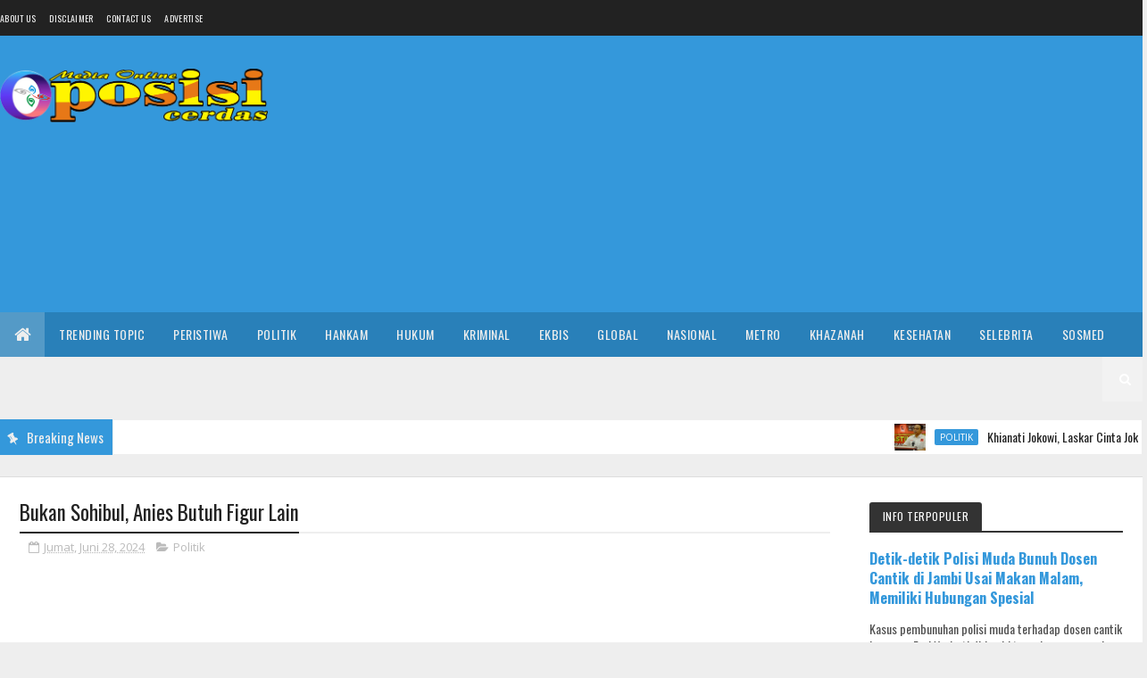

--- FILE ---
content_type: text/html; charset=UTF-8
request_url: https://render.geozo.com/v5/render?surfer_uuid=875afd1c-cbd5-4f29-8186-2088e9a766a8&referrer=https%3A%2F%2Fwww.oposisicerdas.com%2F2024%2F06%2Fbukan-sohibul-anies-butuh-figur-lain.html&page_load_uuid=70a23301-9250-44f7-8a9c-f40afac91d3c&page_depth=1&10mftf45bj5p=78eb1dbb-3b5b-442e-bc09-56f75865e636&block_uuid=78eb1dbb-3b5b-442e-bc09-56f75865e636&refresh_depth=1&safari_multiple_request=807
body_size: 9937
content:
<div data-gz-show-block-id-1478dd57-4c3a-3832-594e-d8ce3b28b8e5="" data-gz-refresh-timeout-63864-1200000="" data-server-rendered="true" data-block-confirm-encoded="ZbXJU2xNgLaWNrLKSnGycwf0ZzGf8pUMJLBCz2dFifHUIZqvsUJRusK8yzkNNg0BrSs90Q6IZHqaPRv0HAotkHM5vj0B4ns"><div id="block-ftk7ytvvbwj" rerender="true" class="block-ftk7ytvvbwjgz-block-wrapper" data-v-b1944e96="" data-v-35abb59b=""><div class="block-ftk7ytvvbwjgz-mark-wrapper" data-v-b1944e96=""><style data-v-b1944e96="">.block-ftk7ytvvbwjgz-block-wrapper .block-ftk7ytvvbwjgz-mark-wrapper[data-v-b1944e96] {position: relative !important; display: inline-block !important; undefined} width: 100% !important;max-width: 100% !important;</style> <div style="width:100%;text-align:right;" data-v-57919a0c="" data-v-b1944e96=""><div class="block-ftk7ytvvbwjgz-info" data-v-57919a0c=""><div style="overflow: hidden; width: 100%; height: 15px" data-v-57919a0c=""><a href="https://geozo.com/?utm_source=websites&amp;utm_medium=teasers&amp;utm_content=logo" target="_blank" style="height: 102%; display: block" data-v-57919a0c=""><svg width="40" height="18" viewBox="0 0 40 22" fill="none" xmlns="http://www.w3.org/2000/svg" data-v-57919a0c=""><g clip-path="url(#clip0_2_1455)" data-v-57919a0c=""><path d="M35.9578 11.7343C35.409 13.1963 34.4299 14.4555 33.1509 15.3443C31.872 16.2331 30.3538 16.7092 28.7988 16.7092C27.2438 16.7092 25.7257 16.2331 24.4467 15.3443C23.1677 14.4555 22.1886 13.1963 21.6398 11.7343C21.299 11.839 20.9444 11.8915 20.588 11.89C20.4959 11.89 20.4079 11.89 20.3157 11.89C20.9122 13.6756 22.0518 15.2278 23.5735 16.3274C25.0953 17.4271 26.9223 18.0187 28.7967 18.0187C30.6711 18.0187 32.4982 17.4271 34.0199 16.3274C35.5417 15.2278 36.6812 13.6756 37.2778 11.89C37.194 11.89 37.106 11.89 37.018 11.89C36.6587 11.8936 36.3011 11.841 35.9578 11.7343Z" fill="#68CB2B" data-v-57919a0c=""></path> <path d="M21.7269 6.02523C22.3099 4.62386 23.2923 3.42701 24.5504 2.58521C25.8086 1.74342 27.2864 1.29427 28.798 1.29427C30.3095 1.29427 31.7873 1.74342 33.0455 2.58521C34.3037 3.42701 35.286 4.62386 35.869 6.02523C36.2387 5.8994 36.6268 5.83678 37.0171 5.83997H37.1764C36.5402 4.12214 35.3964 2.64091 33.8984 1.595C32.4004 0.549084 30.62 -0.0114746 28.7959 -0.0114746C26.9718 -0.0114746 25.1913 0.549084 23.6934 1.595C22.1954 2.64091 21.0516 4.12214 20.4154 5.83997H20.5746C20.9663 5.8378 21.3556 5.90039 21.7269 6.02523Z" fill="#68CB2B" data-v-57919a0c=""></path> <path d="M4.56332 6.68199H4.358C4.20381 6.45139 4.00414 6.25506 3.77137 6.10515C3.41205 5.9018 3.001 5.80953 2.58972 5.83989C2.13618 5.83848 1.69055 5.95915 1.29913 6.18936C0.899923 6.42022 0.574366 6.7605 0.360514 7.17041C0.108691 7.64069 -0.0155881 8.16925 0.000153877 8.70305V8.8841C-0.0157725 9.42144 0.106927 9.95377 0.356324 10.4294C0.576186 10.8363 0.902096 11.1754 1.29913 11.4104C1.69424 11.6287 2.13888 11.7404 2.58972 11.7346C2.88668 11.7431 3.18288 11.7003 3.46548 11.6083C3.66453 11.5439 3.85045 11.444 4.0144 11.3136C4.13651 11.2005 4.24482 11.0733 4.33705 10.9346H4.54237V12.4209C4.54237 12.6525 4.43342 12.7662 4.21972 12.7662H0.917816V14.0294H4.72674C4.89608 14.0373 5.06521 14.0096 5.22325 13.948C5.38129 13.8863 5.52475 13.7921 5.6444 13.6715C5.76123 13.5477 5.85191 13.4015 5.91097 13.2415C5.97002 13.0816 5.99622 12.9113 5.988 12.7409V6.0041H4.56332V6.68199ZM4.56332 8.83778C4.57831 9.05993 4.5465 9.28275 4.46996 9.49171C4.39343 9.70066 4.27389 9.89104 4.11916 10.0504C3.81698 10.3323 3.41667 10.4835 3.00455 10.4715C2.59357 10.4842 2.1943 10.3328 1.89414 10.0504C1.73964 9.89332 1.61984 9.70524 1.54259 9.49847C1.46533 9.29169 1.43234 9.07087 1.44579 8.85041V8.73673C1.42888 8.51405 1.4602 8.29034 1.5376 8.081C1.61501 7.87166 1.73664 7.68166 1.89414 7.5241C2.1943 7.24171 2.59357 7.09031 3.00455 7.10305C3.20884 7.09549 3.41258 7.12882 3.60393 7.2011C3.79528 7.27339 3.97042 7.38318 4.11916 7.5241C4.27356 7.68109 4.39301 7.86925 4.46959 8.07613C4.54616 8.28301 4.57811 8.50388 4.56332 8.7241V8.83778Z" fill="#152738" data-v-57919a0c=""></path> <path d="M13.4522 6.22364C13.0107 5.96337 12.5057 5.83213 11.994 5.8447C11.4734 5.83372 10.9591 5.96002 10.5022 6.21101C10.078 6.44939 9.73155 6.80625 9.50496 7.23838C9.25853 7.71961 9.13607 8.25523 9.14879 8.79628V8.93101C9.13715 9.47599 9.25949 10.0154 9.50496 10.5015C9.74266 10.93 10.0936 11.2841 10.519 11.5247C10.9821 11.7704 11.4998 11.8936 12.0233 11.8826C12.4631 11.8983 12.9009 11.8164 13.3055 11.6426C13.6106 11.4973 13.8841 11.2926 14.11 11.0405C14.2913 10.8406 14.4488 10.6202 14.5793 10.3836L13.3977 9.76049C13.3001 9.98399 13.1574 10.1847 12.9787 10.35C12.7247 10.5476 12.4062 10.6423 12.0861 10.6152C11.7148 10.6255 11.3537 10.4929 11.0763 10.2447C10.9427 10.1246 10.8361 9.97721 10.7639 9.81236C10.6916 9.64751 10.6553 9.46903 10.6573 9.28891H14.7972V8.78786C14.81 8.255 14.692 7.72718 14.4536 7.25101C14.2245 6.8193 13.877 6.46272 13.4522 6.22364ZM10.6321 8.2068C10.6698 7.89883 10.8189 7.61556 11.0512 7.41101C11.3144 7.19664 11.6471 7.08721 11.9856 7.10364C12.3135 7.08899 12.6354 7.19532 12.8907 7.40259C13.0104 7.49991 13.1092 7.6206 13.1813 7.75738C13.2533 7.89415 13.297 8.04417 13.3097 8.19838L10.6321 8.2068Z" fill="#152738" data-v-57919a0c=""></path> <path d="M23.181 7.19197C22.9283 6.76146 22.5573 6.41347 22.1125 6.18986C21.9877 6.12654 21.859 6.07168 21.727 6.02565C21.3556 5.90081 20.9663 5.83821 20.5746 5.84039H20.4028C19.9329 5.85367 19.4712 5.96855 19.0494 6.17723C18.6046 6.40084 18.2335 6.74883 17.9809 7.17933C17.7092 7.66996 17.5786 8.22685 17.6038 8.78776V8.97302C17.5879 9.5252 17.7226 10.0712 17.9935 10.552C18.2461 10.9825 18.6172 11.3305 19.062 11.5541C19.4544 11.7491 19.882 11.8622 20.319 11.8867C20.4112 11.8867 20.4992 11.8867 20.5914 11.8867C20.9462 11.8891 21.2993 11.838 21.639 11.7351C21.8011 11.6833 21.9593 11.62 22.1125 11.5456C22.5573 11.322 22.9283 10.974 23.181 10.5435C23.4518 10.0628 23.5866 9.51678 23.5707 8.9646V8.78776C23.5897 8.2299 23.4548 7.67762 23.181 7.19197ZM22.125 8.92249C22.1414 9.14717 22.1128 9.37286 22.0408 9.58621C21.9688 9.79957 21.855 9.99624 21.706 10.1646C21.5835 10.2822 21.4418 10.3776 21.287 10.4467C21.0727 10.5452 20.8396 10.5955 20.604 10.5941C20.3886 10.5943 20.1752 10.5529 19.9754 10.472C19.7919 10.4003 19.625 10.2913 19.4852 10.152C19.3362 9.98361 19.2224 9.78693 19.1504 9.57358C19.0784 9.36023 19.0498 9.13454 19.0662 8.90986V8.78776C19.0495 8.56434 19.078 8.33985 19.15 8.12782C19.222 7.91579 19.3361 7.72062 19.4852 7.55407C19.6356 7.40358 19.8173 7.28853 20.0173 7.21723C20.1969 7.15711 20.3854 7.12862 20.5746 7.13302C20.8312 7.13008 21.0845 7.19082 21.3121 7.30986C21.4464 7.37739 21.5693 7.46546 21.6767 7.57091C21.8258 7.73746 21.9398 7.93264 22.0118 8.14467C22.0838 8.3567 22.1124 8.58119 22.0957 8.8046L22.125 8.92249Z" fill="#152738" data-v-57919a0c=""></path> <path d="M28.017 10.3415L31.1346 7.73517V6.00464H26.5462V7.20464H29.5548V7.3899L26.4331 9.99201V11.7225H31.2267V10.5267H28.017V10.3415Z" fill="#152738" data-v-57919a0c=""></path> <path d="M39.6085 7.19172C39.3562 6.76242 38.9869 6.41468 38.5442 6.18962C38.119 5.97802 37.6526 5.86302 37.1782 5.85278H37.0189C36.6286 5.84959 36.2405 5.91221 35.8708 6.03804C35.7416 6.08266 35.6156 6.13612 35.4937 6.19804C35.0489 6.42165 34.6778 6.76964 34.4252 7.20015C34.1529 7.68334 34.0181 8.23249 34.0355 8.78751V8.97278C34.0196 9.52496 34.1544 10.071 34.4252 10.5517C34.6778 10.9822 35.0489 11.3302 35.4937 11.5538C35.6433 11.6286 35.7989 11.6905 35.9588 11.7391C36.3018 11.8473 36.6595 11.9013 37.0189 11.8991C37.1069 11.8991 37.1949 11.8991 37.2787 11.8991C37.7159 11.8749 38.1435 11.7618 38.5358 11.5665C38.9785 11.3414 39.3479 10.9937 39.6001 10.5644C39.871 10.0836 40.0057 9.53759 39.9898 8.98541V8.78751C40.0114 8.23045 39.8794 7.67823 39.6085 7.19172ZM38.5568 8.92225C38.5731 9.14693 38.5445 9.37262 38.4725 9.58597C38.4005 9.79932 38.2867 9.996 38.1377 10.1644C37.996 10.3053 37.826 10.4144 37.6391 10.4844C37.4464 10.5578 37.2418 10.5949 37.0357 10.5938C36.7956 10.5954 36.558 10.5436 36.3401 10.4422C36.1846 10.3763 36.0426 10.2821 35.9211 10.1644C35.7721 9.996 35.6583 9.79932 35.5863 9.58597C35.5144 9.37262 35.4857 9.14693 35.5021 8.92225V8.78751C35.4854 8.5641 35.5139 8.33961 35.5859 8.12758C35.658 7.91555 35.772 7.72038 35.9211 7.55383C36.2204 7.27545 36.6154 7.12452 37.0231 7.13278C37.2145 7.13133 37.4047 7.16412 37.5846 7.22962C37.7879 7.30129 37.9726 7.41783 38.1252 7.57067C38.2743 7.73722 38.3883 7.93239 38.4603 8.14442C38.5323 8.35645 38.5609 8.58094 38.5442 8.80436L38.5568 8.92225Z" fill="#152738" data-v-57919a0c=""></path></g> <defs data-v-57919a0c=""><clipPath id="clip0_2_1455" data-v-57919a0c=""><rect width="40" height="18" fill="white" data-v-57919a0c=""></rect></clipPath></defs></svg></a></div> <style data-v-57919a0c="">.block-ftk7ytvvbwjgz-info[data-v-57919a0c] {
        display: inline-flex !important;
        width: 56px !important;
        padding: 4px 6px !important;
        margin: 4px !important;
        align-items: center !important;
        box-sizing: border-box !important;
        background: transparent !important;
        transition: width 0.4s !important;
        line-height: 1 !important;
        font-size: 100% !important;
      }

      .block-ftk7ytvvbwjgz-info[data-v-57919a0c]:hover {
        width: 109px !important;
      }

      .block-ftk7ytvvbwjgz-info[data-v-57919a0c] a {
        border: none !important;
        margin: 0 !important;
        padding: 0 !important;
      }

      @media (max-width: 780px) { .block-ftk7ytvvbwjgz-info[data-v-57919a0c] {
          width: 109px !important;
        } }
</style></div></div> <div class="block-ftk7ytvvbwjgz-block" data-v-b1944e96="" data-v-35abb59b=""><div class="block-ftk7ytvvbwjgz-block__items" data-v-b1944e96="" data-v-35abb59b=""><a data-v-35abb59b="" data-id="ZbWeAWgT1eCVMLLPGnO3c33cFW9aF0lMdFx9IE-VZkCKc_tE41PtULN9aQzzw_5PU6LByO4p_6fZJCeu2BzW-rlHgc0J070mih9RiZrJoxP57oAy3S1zfjGe3YEJjoq0iF8lUrlZObqIFqO0D-OJqQSKRbbqY2b12JxLV25LmbZT3fbQ0DW23rHbJA" target="_blank" href="https://render.sdnepr.com/v1/direct/click?media=684112&amp;g=[base64]" rel="sponsored noindex nofollow" class="block-ftk7ytvvbwjgz-media block-ftk7ytvvbwjgz-block__item" data-v-b1944e96=""><div class="block-ftk7ytvvbwjgz-media__container" data-v-b1944e96="" data-v-35abb59b=""><div class="block-ftk7ytvvbwjgz-media__img-wrapper" data-v-b1944e96="" data-v-35abb59b=""><div class="block-ftk7ytvvbwjgz-media__img-inner" data-v-b1944e96="" data-v-35abb59b=""><div class="block-ftk7ytvvbwjgz-media__img" style="background-image:url(&#39;https://media.boulder-collide.com/.cdn/312351/d3d944/520f51068b4d43ba82d8b3c8a98d0a8c/d0369010773dcccf.webp&#39;) !important;" data-v-b1944e96="" data-v-35abb59b=""></div></div></div> <div class="block-ftk7ytvvbwjgz-media__title" data-v-b1944e96="" data-v-35abb59b="">
            If you&#39;re experiencing low potency, try this before going to the
          </div> <div class="block-ftk7ytvvbwjgz-media__btn-wrapper" data-v-b1944e96="" data-v-35abb59b=""><button class="block-ftk7ytvvbwjgz-media__btn" data-v-b1944e96="" data-v-35abb59b="">
              More details
            </button></div></div></a><a data-v-35abb59b="" data-id="ZbWeV2gQ1-qSMrLPSyflc1vRXM_ECVtHPcJV5SCsXhtwp-FtmJbRoX_3FCa5nYy5_73NOfjevuUYBEPqqaxmpbYEnm7mHklfqlfRwqVNEfdvuBEo9WlZfIHCYWsw0lk1ttTLzcx1O4VUMWP2Vrsfq0AJ7GpMQ0stnKj8sSTB9nTri_ktKruQePv2gA" target="_blank" href="https://render.sdnepr.com/v1/direct/click?media=612325&amp;g=[base64]" rel="sponsored noindex nofollow" class="block-ftk7ytvvbwjgz-media block-ftk7ytvvbwjgz-block__item" data-v-b1944e96=""><div class="block-ftk7ytvvbwjgz-media__container" data-v-b1944e96="" data-v-35abb59b=""><div class="block-ftk7ytvvbwjgz-media__img-wrapper" data-v-b1944e96="" data-v-35abb59b=""><div class="block-ftk7ytvvbwjgz-media__img-inner" data-v-b1944e96="" data-v-35abb59b=""><div class="block-ftk7ytvvbwjgz-media__img" style="background-image:url(&#39;https://media.boulder-collide.com/.cdn/312351/0a8005/dcbd1f19dd4740b7ab0bbe5c573aac30/d0368c827df3199f.webp&#39;) !important;" data-v-b1944e96="" data-v-35abb59b=""></div></div></div> <div class="block-ftk7ytvvbwjgz-media__title" data-v-b1944e96="" data-v-35abb59b="">
            Men’s jaws dropped when they saw her passionate dance
          </div> <div class="block-ftk7ytvvbwjgz-media__btn-wrapper" data-v-b1944e96="" data-v-35abb59b=""><button class="block-ftk7ytvvbwjgz-media__btn" data-v-b1944e96="" data-v-35abb59b="">
              More details
            </button></div></div></a><a data-v-35abb59b="" data-id="ZbXIUm1H1OCWNLLGESHmc0mSGP-PSATz163AEq9hwS730SdwiGellQg5kBQbqHkPyTzp5KC3nsHtYrSOreD5wTIalIPDTXSn1eW3nRWVii1rbmQ5nTu4tPhl8Ng_Bs-z7AtrpeIlFxfnfOF3_9noom566C4gfbmfdUaz76W5A1myPu9AsX80-S0pXQ" target="_blank" href="https://render.sdnepr.com/v1/direct/click?media=609895&amp;g=[base64]" rel="sponsored noindex nofollow" class="block-ftk7ytvvbwjgz-media block-ftk7ytvvbwjgz-block__item" data-v-b1944e96=""><div class="block-ftk7ytvvbwjgz-media__container" data-v-b1944e96="" data-v-35abb59b=""><div class="block-ftk7ytvvbwjgz-media__img-wrapper" data-v-b1944e96="" data-v-35abb59b=""><div class="block-ftk7ytvvbwjgz-media__img-inner" data-v-b1944e96="" data-v-35abb59b=""><div class="block-ftk7ytvvbwjgz-media__img" style="background-image:url(&#39;https://media.boulder-collide.com/.cdn/312351/0a8005/efe28a66cb9145019c09e1643d7c66f4/d0368c434bfa230c.webp&#39;) !important;" data-v-b1944e96="" data-v-35abb59b=""></div></div></div> <div class="block-ftk7ytvvbwjgz-media__title" data-v-b1944e96="" data-v-35abb59b="">
            Married men had better not watch: the dance of the gorgeous Tatya
          </div> <div class="block-ftk7ytvvbwjgz-media__btn-wrapper" data-v-b1944e96="" data-v-35abb59b=""><button class="block-ftk7ytvvbwjgz-media__btn" data-v-b1944e96="" data-v-35abb59b="">
              More details
            </button></div></div></a><a data-v-35abb59b="" data-id="ZbWcVmlF0OeVYrLISiCyc4icB3U0z5Ny43xG9H0ct6BRmigt_9l0Xc83UsG9Jo0Re8m1QU3SAyQUopAA8hD4gRuSK_kV-b0ZmB9zu27En1cINNEAlnQ7wjiONPP9C0Bp-E6L0uq1dUEFpQ48VNf19Y9cz5rCw0FQ9cpFcyoVC3Xe2lJlHClKVNFs7Q" target="_blank" href="https://render.sdnepr.com/v1/direct/click?media=611527&amp;g=[base64]" rel="sponsored noindex nofollow" class="block-ftk7ytvvbwjgz-media block-ftk7ytvvbwjgz-block__item" data-v-b1944e96=""><div class="block-ftk7ytvvbwjgz-media__container" data-v-b1944e96="" data-v-35abb59b=""><div class="block-ftk7ytvvbwjgz-media__img-wrapper" data-v-b1944e96="" data-v-35abb59b=""><div class="block-ftk7ytvvbwjgz-media__img-inner" data-v-b1944e96="" data-v-35abb59b=""><div class="block-ftk7ytvvbwjgz-media__img" style="background-image:url(&#39;https://media.boulder-collide.com/.cdn/312351/0a8005/eeb00bc4d68248b5980b9d20ff4db809/d0368c7e8cb73d4a.webp&#39;) !important;" data-v-b1944e96="" data-v-35abb59b=""></div></div></div> <div class="block-ftk7ytvvbwjgz-media__title" data-v-b1944e96="" data-v-35abb59b="">
            This bride’s dance will leave you speechless! 10 times already
          </div> <div class="block-ftk7ytvvbwjgz-media__btn-wrapper" data-v-b1944e96="" data-v-35abb59b=""><button class="block-ftk7ytvvbwjgz-media__btn" data-v-b1944e96="" data-v-35abb59b="">
              More details
            </button></div></div></a><a data-v-35abb59b="" data-id="ZbWeAWgT1eCVMLLPGnO3c33cFW9aF0lMdFx9IE-VZkCKc_tE41PtULN9aQzzw_5PU6LByO4p_6fZJCeu2BzW-rlHgc0J070mih9RiZrJoxP57oAy3S1zfjGe3YEJjoq0iF8lUrlZObqIFqO0D-OJqQSKRbbqY2b12JxLV25LmbZT3fbQ0DW23rHbJA" target="_blank" href="https://render.sdnepr.com/v1/direct/click?media=684112&amp;g=[base64]" rel="sponsored noindex nofollow" class="block-ftk7ytvvbwjgz-media block-ftk7ytvvbwjgz-block__item" data-v-b1944e96=""><div class="block-ftk7ytvvbwjgz-media__container" data-v-b1944e96="" data-v-35abb59b=""><div class="block-ftk7ytvvbwjgz-media__img-wrapper" data-v-b1944e96="" data-v-35abb59b=""><div class="block-ftk7ytvvbwjgz-media__img-inner" data-v-b1944e96="" data-v-35abb59b=""><div class="block-ftk7ytvvbwjgz-media__img" style="background-image:url(&#39;https://media.boulder-collide.com/.cdn/312351/d3d944/520f51068b4d43ba82d8b3c8a98d0a8c/d0369010773dcccf.webp&#39;) !important;" data-v-b1944e96="" data-v-35abb59b=""></div></div></div> <div class="block-ftk7ytvvbwjgz-media__title" data-v-b1944e96="" data-v-35abb59b="">
            If you&#39;re experiencing low potency, try this before going to the
          </div> <div class="block-ftk7ytvvbwjgz-media__btn-wrapper" data-v-b1944e96="" data-v-35abb59b=""><button class="block-ftk7ytvvbwjgz-media__btn" data-v-b1944e96="" data-v-35abb59b="">
              More details
            </button></div></div></a><a data-v-35abb59b="" data-id="ZbWeV2gQ1-qSMrLPSyflc1vRXM_ECVtHPcJV5SCsXhtwp-FtmJbRoX_3FCa5nYy5_73NOfjevuUYBEPqqaxmpbYEnm7mHklfqlfRwqVNEfdvuBEo9WlZfIHCYWsw0lk1ttTLzcx1O4VUMWP2Vrsfq0AJ7GpMQ0stnKj8sSTB9nTri_ktKruQePv2gA" target="_blank" href="https://render.sdnepr.com/v1/direct/click?media=612325&amp;g=[base64]" rel="sponsored noindex nofollow" class="block-ftk7ytvvbwjgz-media block-ftk7ytvvbwjgz-block__item" data-v-b1944e96=""><div class="block-ftk7ytvvbwjgz-media__container" data-v-b1944e96="" data-v-35abb59b=""><div class="block-ftk7ytvvbwjgz-media__img-wrapper" data-v-b1944e96="" data-v-35abb59b=""><div class="block-ftk7ytvvbwjgz-media__img-inner" data-v-b1944e96="" data-v-35abb59b=""><div class="block-ftk7ytvvbwjgz-media__img" style="background-image:url(&#39;https://media.boulder-collide.com/.cdn/312351/0a8005/dcbd1f19dd4740b7ab0bbe5c573aac30/d0368c827df3199f.webp&#39;) !important;" data-v-b1944e96="" data-v-35abb59b=""></div></div></div> <div class="block-ftk7ytvvbwjgz-media__title" data-v-b1944e96="" data-v-35abb59b="">
            Men’s jaws dropped when they saw her passionate dance
          </div> <div class="block-ftk7ytvvbwjgz-media__btn-wrapper" data-v-b1944e96="" data-v-35abb59b=""><button class="block-ftk7ytvvbwjgz-media__btn" data-v-b1944e96="" data-v-35abb59b="">
              More details
            </button></div></div></a></div></div></div> <style data-v-b1944e96="">.block-ftk7ytvvbwjgz-block[data-v-35abb59b] {all: initial !important;}.block-ftk7ytvvbwjgz-block *[data-v-35abb59b] {all: unset !important;display: block !important;overflow-wrap: break-word !important;word-wrap: break-word !important;-ms-word-break: break-all !important;word-break: break-all !important;word-break: break-word !important;-ms-hyphens: auto !important;-moz-hyphens: auto !important;-webkit-hyphens: auto !important;hyphens: auto !important;}.block-ftk7ytvvbwjgz-block script:nth-child(n),.block-ftk7ytvvbwjgz-block style:nth-child(n)[data-v-35abb59b] {display: none !important;}.block-ftk7ytvvbwjgz-block-wrapper[data-v-35abb59b] {text-align: center !important;}.block-ftk7ytvvbwjgz-block[data-v-35abb59b] {display: inline-block !important;box-sizing: border-box !important;width: 100% !important;padding: 0px 0px !important;border-style: none !important;border-width: 7px !important;border-radius: 0px !important;border-color: #000000 !important;transition: background-color 0.3s cubic-bezier(0.215, 0.61, 0.355, 1), border-color 0.3s cubic-bezier(0.215, 0.61, 0.355, 1) !important;}.block-ftk7ytvvbwjgz-block[data-v-35abb59b]:hover {border-color: #000000 !important;}.block-ftk7ytvvbwjgz-block__items[data-v-35abb59b] {display: flex !important;justify-content: center !important;flex-wrap: wrap !important;margin: -3px -3px !important;}.block-ftk7ytvvbwjgz-block__item[data-v-35abb59b] {box-sizing: border-box !important;width: calc(100% / 3 - 3px * 2) !important;max-width: 293px !important;min-width: 260px !important;margin: 3px 3px !important;}.block-ftk7ytvvbwjgz-media[data-v-35abb59b] {overflow: hidden !important;box-sizing: border-box !important;font-family: Open Sans !important;line-height: 1.2 !important;border-style: none !important;border-bottom: none !important;border-top: none !important;border-right: none !important;border-left: none !important;border-width: 10px !important;border-radius: 0px !important;border-color: #000000 !important;box-shadow: 0 1px 5px rgba(0, 0, 0, 0.15) !important;color: inherit !important;-webkit-text-fill-color: inherit !important;text-decoration: none !important;transition: background-color 0.3s cubic-bezier(0.215, 0.61, 0.355, 1), border-color 0.3s cubic-bezier(0.215, 0.61, 0.355, 1), box-shadow 0.3s cubic-bezier(0.215, 0.61, 0.355, 1) !important;width: 100% !important;max-width: 100% !important;}.block-ftk7ytvvbwjgz-media[data-v-35abb59b]:hover {border-color: #000000 !important;box-shadow: 0 1px 5px rgba(0, 0, 0, 0.15) !important;cursor: pointer !important;}.block-ftk7ytvvbwjgz-media:hover .block-ftk7ytvvbwjgz-media__img-inner[data-v-35abb59b] {border-color: #ffff00 !important;}.block-ftk7ytvvbwjgz-media:hover .block-ftk7ytvvbwjgz-media__img[data-v-35abb59b] {transform: scale(1.05) !important;}.block-ftk7ytvvbwjgz-media:hover .block-ftk7ytvvbwjgz-media__title[data-v-35abb59b] {color: rgba(1, 1, 1, 0.8) !important;-webkit-text-fill-color: rgba(1, 1, 1, 0.8) !important;}.block-ftk7ytvvbwjgz-media:hover .block-ftk7ytvvbwjgz-media__desc[data-v-35abb59b] {color: rgba(1, 1, 1, 0.6) !important;-webkit-text-fill-color: rgba(1, 1, 1, 0.6) !important;}.block-ftk7ytvvbwjgz-media__container[data-v-35abb59b] {display: flex !important;flex-direction: column !important;}.block-ftk7ytvvbwjgz-media__img-wrapper[data-v-35abb59b] {padding: 0px !important;overflow: hidden !important;}.block-ftk7ytvvbwjgz-media__img-inner[data-v-35abb59b] {overflow: hidden !important;border-style: none !important;border-bottom: none !important;border-top: none !important;border-right: none !important;border-left: none !important;border-width: 14px !important;border-radius: 0px !important;border-color: #ff0000 !important;transition: border-color 0.3s cubic-bezier(0.215, 0.61, 0.355, 1) !important;}.block-ftk7ytvvbwjgz-media__img[data-v-35abb59b] {padding-bottom: 56.25% !important;background-position: center !important;background-size: cover !important;transition: transform 1.5s cubic-bezier(0.215, 0.61, 0.355, 1) !important;}.block-ftk7ytvvbwjgz-media__title[data-v-35abb59b] {margin: 0 !important;margin-top: 5px !important;margin-bottom: 11px !important;padding-left: 5px !important;padding-right: 5px !important;font-size: 17px !important;font-weight: 700 !important;font-style: normal !important;text-decoration: none !important;color: #5e5e5e !important;-webkit-text-fill-color: #5e5e5e !important;text-align: left !important;transition: color 0.5s cubic-bezier(0.215, 0.61, 0.355, 1) !important;}.block-ftk7ytvvbwjgz-media__desc[data-v-35abb59b] {display: block !important;margin: 0 !important;margin-top: 0px !important;margin-bottom: 16px !important;padding-left: 5px !important;padding-right: 5px !important;font-size: 14px !important;font-style: normal !important;text-decoration: none !important;color: rgba(1, 1, 1, 0.6) !important;-webkit-text-fill-color: rgba(1, 1, 1, 0.6) !important;text-align: left !important;transition: color 0.5s cubic-bezier(0.215, 0.61, 0.355, 1) !important;}.block-ftk7ytvvbwjgz-media__btn-wrapper[data-v-35abb59b] {padding-left: 5px !important;padding-right: 5px !important;margin-top: auto !important;text-align: right !important;}.block-ftk7ytvvbwjgz-media__btn[data-v-35abb59b] {display: none !important;margin-top: 20px !important;margin-bottom: 20px !important;padding: 0.5em 1em !important;font-size: 14px !important;font-weight: 700 !important;font-style: normal !important;line-height: 14px !important;color: #FFFFFF !important;-webkit-text-fill-color: #FFFFFF !important;text-decoration: none !important;background-color: #68CB2B !important;border-style: none !important;border-width: 4px !important;border-radius: 4px !important;border-color: #FFFFFF !important;transition: background-color 0.3s cubic-bezier(0.215, 0.61, 0.355, 1), color 0.3s cubic-bezier(0.215, 0.61, 0.355, 1), border-color 0.3s cubic-bezier(0.215, 0.61, 0.355, 1) !important;}.block-ftk7ytvvbwjgz-media__btn[data-v-35abb59b]:hover {background-color: #4E9820 !important;cursor: pointer !important;}</style> <style id="block-ftk7ytvvbwjstyle" data-v-b1944e96=""></style> <script type="text/javascript" data-v-b1944e96="">(function () {var debounce = '';function onResize () {clearTimeout(debounce);debounce = setTimeout(function () {var parent = getComputedStyle(document.getElementById('block-ftk7ytvvbwj'));var itemsContainerWidth = parseInt(parent.width, 10);var canContain = Math.floor((itemsContainerWidth + 6) / 267);canContain = Math.min(canContain, 3);canContain = Math.max(canContain, 1);var canContainMobile = Math.min(canContain, 1);document.getElementById('block-ftk7ytvvbwjstyle').innerHTML = "".concat(".block-ftk7ytvvbwjgz-media.block-ftk7ytvvbwjgz-block__item[data-v-35abb59b]:nth-child(n+", canContain * 2 +1, ") { display: none !important; }.block-ftk7ytvvbwjgz-block__item[data-v-35abb59b] {width: calc(100% / ", canContain, " - 3px * 2) !important;}.block-ftk7ytvvbwjgz-block[data-v-35abb59b] {max-width: ", canContain * 299 +-6, "px !important;width: 100% !important;max-width: 100% !important;}@media (max-width: 780px) {.block-ftk7ytvvbwjgz-media.block-ftk7ytvvbwjgz-block__item[data-v-35abb59b]:nth-child(n) { display: block !important; }.block-ftk7ytvvbwjgz-block__item[data-v-35abb59b] {width: calc(100% / ", canContainMobile, " - 3px * 2) !important;}.block-ftk7ytvvbwjgz-block[data-v-35abb59b] {max-width: ", canContainMobile * 299 +-6, "px !important;width: 100% !important;max-width: 100% !important;} }")}, 200);}onResize();window.onresize = onResize;var link = document.querySelector('link[href="https://fonts.googleapis.com/css?family=Open Sans:100,200,300,400,500,600,700,800,900"]');if (!link) {var resource = document.createElement('link');resource.setAttribute("rel", "stylesheet");resource.setAttribute("href", "https://fonts.googleapis.com/css?family=Open Sans:100,200,300,400,500,600,700,800,900");resource.setAttribute("type", "text/css");var head = document.getElementsByTagName('head')[0];head.appendChild(resource);}undefined}(document, window));</script> <style data-v-b1944e96=""></style></div></div>

--- FILE ---
content_type: text/html; charset=utf-8
request_url: https://www.google.com/recaptcha/api2/aframe
body_size: 247
content:
<!DOCTYPE HTML><html><head><meta http-equiv="content-type" content="text/html; charset=UTF-8"></head><body><script nonce="GEH0oIifm08SBPcARslOgw">/** Anti-fraud and anti-abuse applications only. See google.com/recaptcha */ try{var clients={'sodar':'https://pagead2.googlesyndication.com/pagead/sodar?'};window.addEventListener("message",function(a){try{if(a.source===window.parent){var b=JSON.parse(a.data);var c=clients[b['id']];if(c){var d=document.createElement('img');d.src=c+b['params']+'&rc='+(localStorage.getItem("rc::a")?sessionStorage.getItem("rc::b"):"");window.document.body.appendChild(d);sessionStorage.setItem("rc::e",parseInt(sessionStorage.getItem("rc::e")||0)+1);localStorage.setItem("rc::h",'1762284429321');}}}catch(b){}});window.parent.postMessage("_grecaptcha_ready", "*");}catch(b){}</script></body></html>

--- FILE ---
content_type: application/javascript; charset=utf-8
request_url: https://click.advertnative.com/loading/?handle=20028
body_size: 2832
content:
  var block20028 = document.getElementById("c4d2cec38fa1da8b5d37758873c3678d");
	    var text20028 = '<div class=\"body_20028\"><div class=\"block_button_20028\"></div><div class=\"total_20028\" id=\"TflzCmDHhCcm\" ><div class=\"head_20028\"><a href=\"https://advertnative.com/?logo=1\" target=\"_blank\" rel=\"nofollow noopener\"></a></div><div class=\"block_20028\"></div><div class=\"footer_20028\"><a href=\"https://advertnative.com\" target=\"_blank\" rel=\"nofollow noopener\"></a></div></div></div><style>.cost_goods_20028{display:none;} .total_20028 {   max-width: 980px;   position: relative;   margin: 0 auto; }  .head_20028 > a {   display: block;   width: 25px;   height: 25px;   position: absolute;   top: 1px;   right: 4px;   z-index: 3;   transition: transform 300ms; }  .head_20028 > a::before {   content: \"\";   position: absolute;   top: 0;   right: 0;   width: 30px;   height: 25px;   background: #fff url(\"https://advertnative.com/storage/logo/all_an_white_4.png\") no-repeat left/120px;   transition: width 500ms ease-in-out; }  .head_20028 > a:hover::before {   width: 125px; /* Ефект виїжджання при наведенні */ }  .head_20028 > a:hover {   transform: scale(1.2); }  .block_20028 {   display: flex;   justify-content: space-between;   flex-wrap: wrap;   padding: 5px;   border-radius: 10px;   background: #f9f9f9; }  .teaser_20028 {   width: 31%;   min-height: 100%;   margin-bottom: 5px;   box-shadow: 0 4px 10px rgba(0, 0, 0, 0.1);   border-radius: 10px;   background: #fff;   transition: box-shadow 300ms, transform 300ms; }  .teaser_20028:hover {   box-shadow: 0 8px 15px rgba(0, 0, 0, 0.2);   transform: translateY(-5px); }  .teaser_20028 a {   text-decoration: none; }  .img_wrap_20028 {   width: 100%; }  .img_20028 {   max-width: 100% !important;   width: 100%;   height: auto;   border-radius: 10px 10px 0 0;   cursor: pointer;   transition: opacity 300ms; }  .img_20028:hover {   opacity: 0.8; }  .title_20028 {   margin-bottom: 5px;   padding: 5px 10px 0px;   color: #404040;   font-size: 17px;   font-weight: bold;   font-family: \'Merriweather Sans\', sans-serif;   line-height: 22px;   text-align: left;    -webkit-line-clamp: 4;   display: -webkit-box;   -webkit-box-orient: vertical;   overflow: hidden; }  .title_20028:hover {   color: dodgerblue; }  .description_20028 {   display: none;   color: grey;   font-size: 14px;   line-height: 1.3;   font-family: \'Merriweather Sans\', sans-serif; }  @media (min-width: 320px) and (max-width: 480px) {    .block_20028 {     padding: 5px;   }    .teaser_20028 {     width: 49%;     display: inline-block;   }    .img_wrap_20028 {     max-width: 450px;     margin: 0 auto;   }    .title_20028 {     margin: 0 auto;    -webkit-line-clamp: 3;   display: -webkit-box;   -webkit-box-orient: vertical;   overflow: hidden;   } } </style>';
	    block20028.innerHTML = text20028;

--- FILE ---
content_type: text/javascript; charset=UTF-8
request_url: https://www.oposisicerdas.com/feeds/posts/default?alt=json-in-script&max-results=10&callback=jQuery111008338496028449278_1762284423931&_=1762284423932
body_size: 15755
content:
// API callback
jQuery111008338496028449278_1762284423931({"version":"1.0","encoding":"UTF-8","feed":{"xmlns":"http://www.w3.org/2005/Atom","xmlns$openSearch":"http://a9.com/-/spec/opensearchrss/1.0/","xmlns$blogger":"http://schemas.google.com/blogger/2008","xmlns$georss":"http://www.georss.org/georss","xmlns$gd":"http://schemas.google.com/g/2005","xmlns$thr":"http://purl.org/syndication/thread/1.0","id":{"$t":"tag:blogger.com,1999:blog-3820540831948101133"},"updated":{"$t":"2025-11-04T22:55:31.380+07:00"},"category":[{"term":"Politik"},{"term":"Trending Topic"},{"term":"Nasional"},{"term":"Hukum"},{"term":"Peristiwa"},{"term":"Global"},{"term":"Kolom"},{"term":"Presisi"},{"term":"Ekonomi Bisnis"},{"term":"Seleb"},{"term":"Metro"},{"term":"Daerah"},{"term":"Entertainment"},{"term":"Sosmed"},{"term":"Pilpres"},{"term":"Kesehatan"},{"term":"Sport"},{"term":"Khazanah"},{"term":"Hankam"},{"term":"History"},{"term":"Sains \u0026 Teknologi"},{"term":"Headline"},{"term":"Pemilu"},{"term":"Kriminal"},{"term":"Pileg"},{"term":"Pilkada"},{"term":"Otomotif"},{"term":"Lifestyle"},{"term":"Pemerintahan"},{"term":"Blitz"},{"term":"Suara Rakyat"},{"term":"Film"},{"term":"Perspektif"},{"term":"Suara Mahasiswa"},{"term":"Suluh"},{"term":"Menu Utama"},{"term":"Klarifikasi"},{"term":"Wawancara"},{"term":"Hiburan"},{"term":"Rumah Kaca"}],"title":{"type":"text","$t":"Oposisi Cerdas"},"subtitle":{"type":"html","$t":"Media Online Alternatif"},"link":[{"rel":"http://schemas.google.com/g/2005#feed","type":"application/atom+xml","href":"https:\/\/www.oposisicerdas.com\/feeds\/posts\/default"},{"rel":"self","type":"application/atom+xml","href":"https:\/\/www.blogger.com\/feeds\/3820540831948101133\/posts\/default?alt=json-in-script\u0026max-results=10"},{"rel":"alternate","type":"text/html","href":"https:\/\/www.oposisicerdas.com\/"},{"rel":"hub","href":"http://pubsubhubbub.appspot.com/"},{"rel":"next","type":"application/atom+xml","href":"https:\/\/www.blogger.com\/feeds\/3820540831948101133\/posts\/default?alt=json-in-script\u0026start-index=11\u0026max-results=10"}],"author":[{"name":{"$t":"Oposisi Cerdas"},"uri":{"$t":"http:\/\/www.blogger.com\/profile\/04871081772061220573"},"email":{"$t":"noreply@blogger.com"},"gd$image":{"rel":"http://schemas.google.com/g/2005#thumbnail","width":"32","height":"32","src":"\/\/blogger.googleusercontent.com\/img\/b\/R29vZ2xl\/AVvXsEiyXKHrI59Fdnu_p9J7bWOIkzuiuo3bY9E7lOZ-p8O94gsgHNLqZhCL_e8Y4Fpt0e999e9tabdqMc00EPF2-z3h5w5x4FmgAcDdZcKJ2coo5BAYWUvqCjS4He5dpaWMsA\/s220\/Oposisi.jpg"}}],"generator":{"version":"7.00","uri":"http://www.blogger.com","$t":"Blogger"},"openSearch$totalResults":{"$t":"175589"},"openSearch$startIndex":{"$t":"1"},"openSearch$itemsPerPage":{"$t":"10"},"entry":[{"id":{"$t":"tag:blogger.com,1999:blog-3820540831948101133.post-4576007970099048606"},"published":{"$t":"2025-11-04T22:51:00.002+07:00"},"updated":{"$t":"2025-11-04T22:51:05.997+07:00"},"category":[{"scheme":"http://www.blogger.com/atom/ns#","term":"Politik"}],"title":{"type":"text","$t":"Khianati Jokowi, Laskar Cinta Jokowi: Tak Lama Lagi Budi Arie Masuk Bui"},"content":{"type":"html","$t":"\u003Cdiv style=\"text-align: left;\"\u003E\u003Cdiv class=\"separator\" style=\"clear: both; text-align: center;\"\u003E\u003Ca href=\"https:\/\/blogger.googleusercontent.com\/img\/b\/R29vZ2xl\/AVvXsEgz0c2Lw31WAUcix_kTdnsfuXUEc2Db5I0U4DxkK2_zr-zdIjLi8YDdBzuKGfJnSZZG6SbLlN8Ed39JZNxvbQaQ3SYgrgP782MLN03uYmZirYpxr4qXTFrbqmpIxu0GE9ysoAXO28i_U1OXcp9QxXjKBX0y_ETsD7GSmLGj4pnIHr_cgLJMi1FGwWAV3qR5\/s1000\/Budi%20Arie%20Setiadi27.jpg\" imageanchor=\"1\" style=\"margin-left: 1em; margin-right: 1em;\"\u003E\u003Cimg border=\"0\" data-original-height=\"571\" data-original-width=\"1000\" src=\"https:\/\/blogger.googleusercontent.com\/img\/b\/R29vZ2xl\/AVvXsEgz0c2Lw31WAUcix_kTdnsfuXUEc2Db5I0U4DxkK2_zr-zdIjLi8YDdBzuKGfJnSZZG6SbLlN8Ed39JZNxvbQaQ3SYgrgP782MLN03uYmZirYpxr4qXTFrbqmpIxu0GE9ysoAXO28i_U1OXcp9QxXjKBX0y_ETsD7GSmLGj4pnIHr_cgLJMi1FGwWAV3qR5\/s16000\/Budi%20Arie%20Setiadi27.jpg\" \/\u003E\u003C\/a\u003E\u003C\/div\u003E\u003Cdiv style=\"text-align: justify;\"\u003E\u003Cbr \/\u003E\u003C\/div\u003E\u003Cdiv style=\"text-align: justify;\"\u003EKoordinator Laskar Cinta Jokowi, Suhandono Baskoro, menilai langkah Budi Arie Setiadi yang kini dianggap mengkhianati Presiden ke-7 Republik Indonesia, Joko Widodo (Jokowi), akan segera berbalik menjadi bumerang. Dalam pernyataannya yang disampaikan kepada wartawan di Jakarta, Suhandono menegaskan bahwa “tak lama lagi Budi Arie akan masuk bui,” mengacu pada dugaan keterlibatan dan perlindungan terhadap praktik judi online (judol) yang kini tengah disorot tajam publik dan aparat penegak hukum.\u003C\/div\u003E\u003Cdiv style=\"text-align: justify;\"\u003E\u003Cbr \/\u003E\u003C\/div\u003E\u003Cdiv style=\"text-align: justify;\"\u003ESuhandono menyebut bahwa sosok Budi Arie yang dahulu dikenal sebagai relawan militan Jokowi kini justru menampilkan wajah berbeda setelah dipercaya memimpin Kementerian Komunikasi dan Informatika (Kominfo). Ia menilai Budi Arie telah berubah dari seorang pejuang relawan menjadi figur yang abai terhadap moral dan arah politik kebersamaan yang selama ini dijaga oleh relawan Jokowi.\u003C\/div\u003E\u003Cdiv style=\"text-align: justify;\"\u003E\u003Cbr \/\u003E\u003C\/div\u003E\u003Cdiv style=\"text-align: justify;\"\u003E“Dia lupa siapa yang mengangkatnya. Lupa siapa yang memberinya kesempatan duduk di kursi menteri. Dan lebih parah, lupa pada amanah rakyat yang dulu mempercayai gerakan relawan Jokowi sebagai simbol kejujuran dan gotong royong,” kata Suhandono, Selasa (4\/11\/2025).\u003C\/div\u003E\u003Cdiv style=\"text-align: justify;\"\u003E\u003Cbr \/\u003E\u003C\/div\u003E\u003Cdiv style=\"text-align: justify;\"\u003EMenurut Suhandono, perubahan sikap Budi Arie yang kini tampak menjauh dari garis politik Jokowi adalah bentuk pengkhianatan terhadap nilai dan semangat yang selama ini diusung oleh para relawan.\u003C\/div\u003E\u003Cdiv style=\"text-align: justify;\"\u003E\u003Cbr \/\u003E\u003C\/div\u003E\u003Cdiv style=\"text-align: justify;\"\u003ESuhandono juga menyinggung kasus besar yang kini menyeret nama Budi Arie, yakni dugaan keterlibatan dalam praktik perlindungan jaringan judi online. Ia menyebut bahwa sejumlah informasi yang beredar di internal aparat hukum menunjukkan bahwa investigasi terkait aliran dana dan aktivitas server judi online di bawah pengawasan Kominfo sudah memasuki tahap sensitif.\u003C\/div\u003E\u003Cdiv style=\"text-align: justify;\"\u003E\u003Cbr \/\u003E\u003C\/div\u003E\u003Cdiv style=\"text-align: justify;\"\u003E“Informasi yang kami dapat, kasus ini bukan lagi sekadar gosip. Sudah banyak data yang dikumpulkan aparat. Beberapa pihak di lingkaran kementerian juga sudah diperiksa,” ujarnya.\u003C\/div\u003E\u003Cdiv style=\"text-align: justify;\"\u003E\u003Cbr \/\u003E\u003C\/div\u003E\u003Cdiv style=\"text-align: justify;\"\u003EIa menambahkan, Laskar Cinta Jokowi mendukung penuh langkah penegak hukum untuk menelusuri seluruh aliran dana dan jaringan komunikasi yang terlibat dalam praktik ilegal tersebut.\u003C\/div\u003E\u003Cdiv style=\"text-align: justify;\"\u003E\u003Cbr \/\u003E\u003C\/div\u003E\u003Cdiv style=\"text-align: justify;\"\u003E“Kami ingin hukum berjalan tanpa pandang bulu. Siapa pun yang terlibat harus bertanggung jawab. Termasuk jika itu seorang menteri yang dulu lahir dari rahim relawan Jokowi,” tegasnya.\u003C\/div\u003E\u003Cdiv style=\"text-align: justify;\"\u003E\u003Cbr \/\u003E\u003C\/div\u003E\u003Cdiv style=\"text-align: justify;\"\u003ELebih jauh, Suhandono mengingatkan agar Budi Arie tidak menggunakan nama besar Jokowi sebagai tameng dalam menghadapi sorotan publik dan proses hukum yang mungkin menantinya.\u003C\/div\u003E\u003Cdiv style=\"text-align: justify;\"\u003E\u003Cbr \/\u003E\u003C\/div\u003E\u003Cdiv style=\"text-align: justify;\"\u003E“Selama ini, Budi Arie sering membawa nama Jokowi untuk melindungi kepentingan politiknya. Tapi sekarang semua orang tahu, Jokowi sudah tidak di lingkar kekuasaan. Jangan jadikan nama Jokowi sebagai pelindung dari dosa-dosa politik atau hukum,” katanya.\u003C\/div\u003E\u003Cdiv style=\"text-align: justify;\"\u003E\u003Cbr \/\u003E\u003C\/div\u003E\u003Cdiv style=\"text-align: justify;\"\u003EMenurut Suhandono, kesalahan besar Budi Arie bukan hanya soal dugaan kasus hukum, tetapi juga karena telah menggerus citra gerakan relawan yang dulu solid dan militan mendukung Jokowi. “Kami di lapangan merasa dikhianati. Dulu kami turun tangan, gotong royong, berkorban waktu dan tenaga. Tapi setelah duduk di kekuasaan, mereka lupa pada idealisme,” ujarnya.\u003C\/div\u003E\u003Cdiv style=\"text-align: justify;\"\u003E\u003Cbr \/\u003E\u003C\/div\u003E\u003Cdiv style=\"text-align: justify;\"\u003ELaskar Cinta Jokowi, yang merupakan salah satu kelompok relawan aktif sejak 2014, kini mendorong agar publik tak lagi terjebak dalam citra lama Budi Arie sebagai aktivis relawan. Mereka meminta aparat untuk menindaklanjuti seluruh laporan yang berkaitan dengan dugaan keterlibatan Budi Arie dalam praktik judi online dengan profesional dan transparan.\u003C\/div\u003E\u003Cdiv style=\"text-align: justify;\"\u003E\u003Cbr \/\u003E\u003C\/div\u003E\u003Cdiv style=\"text-align: justify;\"\u003E“Kalau memang bersih, buktikan. Tapi kalau terbukti bersalah, ya harus siap masuk bui. Tidak ada yang kebal hukum,” tegas Suhandono.\u003C\/div\u003E\u003Cdiv style=\"text-align: justify;\"\u003E\u003Cbr \/\u003E\u003C\/div\u003E\u003Cdiv style=\"text-align: justify;\"\u003EIa juga mengingatkan bahwa Jokowi sendiri dikenal sebagai sosok yang tegas dan tidak akan melindungi siapa pun yang menyelewengkan amanah. “Pak Jokowi tidak pernah main-main dengan urusan moralitas dan hukum. Beliau pasti kecewa berat kalau tahu orang yang dulu bersamanya justru mencoreng perjuangan dengan cara-cara seperti itu.”\u003C\/div\u003E\u003Cdiv style=\"text-align: justify;\"\u003E\u003Cbr \/\u003E\u003C\/div\u003E\u003Cdiv style=\"text-align: justify;\"\u003EBagi Suhandono dan Laskar Cinta Jokowi, perjuangan mereka bukan sekadar soal kekuasaan, tetapi tentang menjaga nama baik Jokowi dan nilai-nilai moral yang dulu menjadi dasar gerakan relawan. “Kami akan terus bersuara. Kami tidak mau nama Jokowi diingat karena pengkhianatan orang-orang yang dulu bersamanya,” tutup Suhandono.\u003C\/div\u003E\u003Cdiv style=\"text-align: justify;\"\u003E\u003Cbr \/\u003E\u003C\/div\u003E\u003Cdiv style=\"text-align: justify;\"\u003ESumber: \u003Ca href=\"https:\/\/suaranasional.com\/2025\/11\/04\/khianati-jokowi-laskar-cinta-jokowi-tak-lama-lagi-budi-arie-masuk-bui\/\"\u003Esuaranasional\u003C\/a\u003E\u003C\/div\u003E\u003Cdiv style=\"text-align: justify;\"\u003EFoto: Ketua Umum Projo, Budi Arie Setiadi (IST)\u003C\/div\u003E\u003Cdiv style=\"text-align: justify;\"\u003E\u003Cbr \/\u003E\u003C\/div\u003E\u003C\/div\u003E"},"link":[{"rel":"replies","type":"application/atom+xml","href":"https:\/\/www.oposisicerdas.com\/feeds\/4576007970099048606\/comments\/default","title":"Posting Komentar"},{"rel":"replies","type":"text/html","href":"https:\/\/www.oposisicerdas.com\/2025\/11\/khianati-jokowi-laskar-cinta-jokowi-tak.html#comment-form","title":"0 Komentar"},{"rel":"edit","type":"application/atom+xml","href":"https:\/\/www.blogger.com\/feeds\/3820540831948101133\/posts\/default\/4576007970099048606"},{"rel":"self","type":"application/atom+xml","href":"https:\/\/www.blogger.com\/feeds\/3820540831948101133\/posts\/default\/4576007970099048606"},{"rel":"alternate","type":"text/html","href":"https:\/\/www.oposisicerdas.com\/2025\/11\/khianati-jokowi-laskar-cinta-jokowi-tak.html","title":"Khianati Jokowi, Laskar Cinta Jokowi: Tak Lama Lagi Budi Arie Masuk Bui"}],"author":[{"name":{"$t":"Oposisi Cerdas"},"uri":{"$t":"http:\/\/www.blogger.com\/profile\/03940550038996873802"},"email":{"$t":"noreply@blogger.com"},"gd$image":{"rel":"http://schemas.google.com/g/2005#thumbnail","width":"32","height":"32","src":"\/\/blogger.googleusercontent.com\/img\/b\/R29vZ2xl\/AVvXsEieibKaiNSEJl8NrBoJ5ewLzJErAFLtKx44jFCNqIv10o_fLGGpJ0YHmHBXiqFoTIth63Aa3KgK98X0YRiTnmhTpk2sKTQl9fk7dc0Yp0OwrxcdzOXn2CjeHf0qdVvCYBg\/s220\/Oposisi.jpg"}}],"media$thumbnail":{"xmlns$media":"http://search.yahoo.com/mrss/","url":"https:\/\/blogger.googleusercontent.com\/img\/b\/R29vZ2xl\/AVvXsEgz0c2Lw31WAUcix_kTdnsfuXUEc2Db5I0U4DxkK2_zr-zdIjLi8YDdBzuKGfJnSZZG6SbLlN8Ed39JZNxvbQaQ3SYgrgP782MLN03uYmZirYpxr4qXTFrbqmpIxu0GE9ysoAXO28i_U1OXcp9QxXjKBX0y_ETsD7GSmLGj4pnIHr_cgLJMi1FGwWAV3qR5\/s72-c\/Budi%20Arie%20Setiadi27.jpg","height":"72","width":"72"},"thr$total":{"$t":"0"}},{"id":{"$t":"tag:blogger.com,1999:blog-3820540831948101133.post-6610854951186557718"},"published":{"$t":"2025-11-04T22:46:00.002+07:00"},"updated":{"$t":"2025-11-04T22:46:28.638+07:00"},"category":[{"scheme":"http://www.blogger.com/atom/ns#","term":"Politik"}],"title":{"type":"text","$t":"Prabowo Akan Bayar Utang Whoosh Pakai Uang Negara yang Dikembalikan Koruptor"},"content":{"type":"html","$t":"\u003Cdiv style=\"text-align: left;\"\u003E\u003Cdiv class=\"separator\" style=\"clear: both; text-align: center;\"\u003E\u003Ca href=\"https:\/\/blogger.googleusercontent.com\/img\/b\/R29vZ2xl\/AVvXsEi_R0Ph3zS6wicRD7ni9Mxw-e3nqppw1Z7MM-VUV8HF4-1c_zmJNUl0XNaNenP74kgiCE92AP9sgWOzrlrInWstICm_w8VKa6q3U17WVUuG3961QvUXCwAiPCfIYbljBzScup2w7QGn67a2d1Jat1lQkXa8LrRciyHcZglfk6JZzxFKNDDv8rdd61z5mGH5\/s1000\/Prabowo49.jpg\" imageanchor=\"1\" style=\"margin-left: 1em; margin-right: 1em;\"\u003E\u003Cimg border=\"0\" data-original-height=\"516\" data-original-width=\"1000\" src=\"https:\/\/blogger.googleusercontent.com\/img\/b\/R29vZ2xl\/AVvXsEi_R0Ph3zS6wicRD7ni9Mxw-e3nqppw1Z7MM-VUV8HF4-1c_zmJNUl0XNaNenP74kgiCE92AP9sgWOzrlrInWstICm_w8VKa6q3U17WVUuG3961QvUXCwAiPCfIYbljBzScup2w7QGn67a2d1Jat1lQkXa8LrRciyHcZglfk6JZzxFKNDDv8rdd61z5mGH5\/s16000\/Prabowo49.jpg\" \/\u003E\u003C\/a\u003E\u003C\/div\u003E\u003Cdiv style=\"text-align: justify;\"\u003E\u003Cbr \/\u003E\u003C\/div\u003E\u003Cdiv style=\"text-align: justify;\"\u003EPresiden Prabowo Subianto menyebut, bakal menggunakan uang negara hasil pengembalian dari para koruptor untuk membayar utang Kereta Cepat Jakarta Bandung (KCJB) atau Whoosh.\u003C\/div\u003E\u003Cdiv style=\"text-align: justify;\"\u003E\u003Cbr \/\u003E\u003C\/div\u003E\u003Cdiv style=\"text-align: justify;\"\u003EHal itu disampaikan Prabowo saat peresmian Stasiun Tanah Abang Baru di Cideng, Gambir, Jakarta Pusat, Selasa (4\/11\/2025).\u003C\/div\u003E\u003Cdiv style=\"text-align: justify;\"\u003E\u003Cbr \/\u003E\u003C\/div\u003E\u003Cdiv style=\"text-align: justify;\"\u003E\"Duitnya ada. Duit yang tadinya dikorupsi (setelah diambil negara) saya hemat. Enggak saya kasih kesempatan. Jadi, saudara saya minta bantu saya semua. Jangan kasih kesempatan koruptor-koruptor itu merajalela. Uang nanti banyak untuk kita. Untuk rakyat semua,” ujar Prabowo.\u003C\/div\u003E\u003Cdiv style=\"text-align: justify;\"\u003E\u003Cbr \/\u003E\u003C\/div\u003E\u003Cdiv style=\"text-align: justify;\"\u003ESelain itu, Kepala Negara menyinggung bahwa semua uang yang dipakai negara untuk kepentingan rakyat berasal dari pajak yang dibayarkan rakyat.\u003C\/div\u003E\u003Cdiv style=\"text-align: justify;\"\u003E\u003Cbr \/\u003E\u003C\/div\u003E\u003Cdiv style=\"text-align: justify;\"\u003EPrabowo lantas menjelaskan bahwa pemerintah selama ini juga memberikan subsidi harga tiket kereta kepada masyarakat, sebagai bentuk tanggung jawab menghadirkan transportasi murah.\u003C\/div\u003E\u003Cdiv style=\"text-align: justify;\"\u003E\u003Cbr \/\u003E\u003C\/div\u003E\u003Cdiv style=\"text-align: justify;\"\u003E\"Tadi disampaikan Menhub, semua kereta api kita, pemerintah subsidi 60 persen, rakyat bayar 20 persen. Ya ini kehadiran negara, ini kehadiran negara. Dari mana uang itu? dari uang rakyat, dari pajak, dari kekayaan negara. makanya kita harus mencegah semua kebocoran,\" kata Prabowo.\u003C\/div\u003E\u003Cdiv style=\"text-align: justify;\"\u003E\u003Cbr \/\u003E\u003C\/div\u003E\u003Cdiv style=\"text-align: justify;\"\u003ELebih lanjut, Prabowo menegaskan bahwa Indonesia sanggup membayar utang proyek Whoosh tersebut.\u003C\/div\u003E\u003Cdiv style=\"text-align: justify;\"\u003E\u003Cbr \/\u003E\u003C\/div\u003E\u003Cdiv style=\"text-align: justify;\"\u003ENamun, Prabowo tidak menjelaskan lebih lanjut apakah Anggaran Pendapatan dan Belanja Negara bakal dipakai untuk membayar utang Whoosh.\u003C\/div\u003E\u003Cdiv style=\"text-align: justify;\"\u003E\u003Cbr \/\u003E\u003C\/div\u003E\u003Cdiv style=\"text-align: justify;\"\u003EPasalnya, Menteri Keuangan (Menkeu) Purbaya sebelumnya menegaskan bahwa pemerintah tidak akan menanggung utang proyek Whoosh.\u003C\/div\u003E\u003Cdiv style=\"text-align: justify;\"\u003E\u003Cbr \/\u003E\u003C\/div\u003E\u003Cdiv style=\"text-align: justify;\"\u003ESebab, menurut Purbaya, utang proyek itu merupakan urusan dari Badan Usaha Milik Negara (BUMN) yang terlibat di dalamnya.\u003C\/div\u003E\u003Cdiv style=\"text-align: justify;\"\u003E\u003Cbr \/\u003E\u003C\/div\u003E\u003Cdiv style=\"text-align: justify;\"\u003E\u003Cb\u003EBayar Utang Whoosh Rp 1,2 Triliun Per Tahun\u003C\/b\u003E\u003C\/div\u003E\u003Cdiv style=\"text-align: justify;\"\u003E\u003Cbr \/\u003E\u003C\/div\u003E\u003Cdiv style=\"text-align: justify;\"\u003ESebelumnya, Prabowo menegaskan bahwa dirinya dan pemerintah mengambil alih tanggung jawab pembayaran utang\u003C\/div\u003E\u003Cdiv style=\"text-align: justify;\"\u003E\u003Cbr \/\u003E\u003C\/div\u003E\u003Cdiv style=\"text-align: justify;\"\u003E\"Enggak usah khawatir ribut-ribut Whoosh. Saya sudah pelajari masalahnya. Tidak ada masalah, saya tanggung jawab nanti whoosh semuanya,” tegas Prabowo.\u003C\/div\u003E\u003Cdiv style=\"text-align: justify;\"\u003E\u003Cbr \/\u003E\u003C\/div\u003E\u003Cdiv style=\"text-align: justify;\"\u003EBahkan, menurut Prabowo, pemerintah akan membayar utang proyek Whoosh sebesar Rp 1,2 triliun per tahun.\u003C\/div\u003E\u003Cdiv style=\"text-align: justify;\"\u003E\u003Cbr \/\u003E\u003C\/div\u003E\u003Cdiv style=\"text-align: justify;\"\u003E\"Pokoknya enggak ada masalah, karena itu kita bayar mungkin Rp 1,2 triliun per tahun,” ujar Kepala Negara.\u003C\/div\u003E\u003Cdiv style=\"text-align: justify;\"\u003E\u003Cbr \/\u003E\u003C\/div\u003E\u003Cdiv style=\"text-align: justify;\"\u003EDia lantas meminta masalah Whoosh tidak hanya dilihat dari untung rugi. Melainkan, dilihat dari manfaat yang dirasakan masyarakat, seperti mengurangi kemacetan dan polusi.\u003C\/div\u003E\u003Cdiv style=\"text-align: justify;\"\u003E\u003Cbr \/\u003E\u003C\/div\u003E\u003Cdiv style=\"text-align: justify;\"\u003E\"Manfaatnya, mengurangi macet, mengurangi polusi, mempercepat perjalanan, ini semua harus dihitung,\" ujarnya.\u003C\/div\u003E\u003Cdiv style=\"text-align: justify;\"\u003E\u003Cbr \/\u003E\u003C\/div\u003E\u003Cdiv style=\"text-align: justify;\"\u003EOleh karena itu, Kepala Negara meminta warga tidak ribut-ribut masalah utang Whoosh.\u003C\/div\u003E\u003Cdiv style=\"text-align: justify;\"\u003E\u003Cbr \/\u003E\u003C\/div\u003E\u003Cdiv style=\"text-align: justify;\"\u003E\"Dan ini ingat ya, ini simbol kerja sama kita dengan Tiongkok. Jadi, sudahlah, saya sudah katakan presiden Republik Indonesia yang ambil alih tanggung jawab. Jadi tidak usah ribut, Kita mampu. Dan kita kuat,\" tandas Prabowo.\u003C\/div\u003E\u003Cdiv style=\"text-align: justify;\"\u003E\u003Cbr \/\u003E\u003C\/div\u003E\u003Cdiv style=\"text-align: justify;\"\u003E\u003Cb\u003EUtang Whoosh\u003C\/b\u003E\u003C\/div\u003E\u003Cdiv style=\"text-align: justify;\"\u003E\u003Cbr \/\u003E\u003C\/div\u003E\u003Cdiv style=\"text-align: justify;\"\u003ESebagai informasi, KCJB menghadapi beban utang yang cukup berat. KAI bersama dengan tiga BUMN lainnya harus menanggung renteng kerugian dari Whoosh sesuai porsi sahamnya di PT Pilar Sinergi BUMN Indonesia (PT PSBI).\u003C\/div\u003E\u003Cdiv style=\"text-align: justify;\"\u003E\u003Cbr \/\u003E\u003C\/div\u003E\u003Cdiv style=\"text-align: justify;\"\u003EDalam laporan keuangan per 30 Juni 2025 (unaudited) yang dipublikasikan di situs resminya, entitas anak KAI, PT PSBI, tercatat merugi hingga Rp 4,195 triliun sepanjang 2024.\u003C\/div\u003E\u003Cdiv style=\"text-align: justify;\"\u003E\u003Cbr \/\u003E\u003C\/div\u003E\u003Cdiv style=\"text-align: justify;\"\u003EArtinya, dalam sehari saja bila menghitung dalam setahun ada 365 hari, konsorsium BUMN Indonesia harus menanggung rugi dari beban KCIC sebesar Rp 11,493 miliar per hari.\u003C\/div\u003E\u003Cdiv style=\"text-align: justify;\"\u003E\u003Cbr \/\u003E\u003C\/div\u003E\u003Cdiv style=\"text-align: justify;\"\u003EKerugian itu masih berlanjut tahun ini. Hingga semester I-2025 atau periode Januari–Juli, PSBI sudah membukukan kerugian sebesar Rp 1,625 triliun.\u003C\/div\u003E\u003Cdiv style=\"text-align: justify;\"\u003E\u003Cbr \/\u003E\u003C\/div\u003E\u003Cdiv style=\"text-align: justify;\"\u003ESebagai pemimpin konsorsium, KAI memegang porsi saham terbesar di PSBI, yakni 58,53 persen, sesuai penugasan yang diberikan pada masa pemerintahan Presiden Joko Widodo.\u003C\/div\u003E\u003Cdiv style=\"text-align: justify;\"\u003E\u003Cbr \/\u003E\u003C\/div\u003E\u003Cdiv style=\"text-align: justify;\"\u003ESelain KAI, pemegang saham lain PSBI adalah Wika dengan kepemilikan 33,36 persen, Jasa Marga sebesar 7,08 persen, dan PTPN VIII sebesar 1,03 persen.\u003C\/div\u003E\u003Cdiv style=\"text-align: justify;\"\u003E\u003Cbr \/\u003E\u003C\/div\u003E\u003Cdiv style=\"text-align: justify;\"\u003ESumber: \u003Ca href=\"https:\/\/nasional.kompas.com\/read\/2025\/11\/04\/20334451\/prabowo-akan-bayar-utang-whoosh-pakai-uang-negara-yang-dikembalikan-koruptor?page=2\"\u003Ekompas\u003C\/a\u003E\u003C\/div\u003E\u003Cdiv style=\"text-align: justify;\"\u003EFoto: Presiden Prabowo Subianto\/Net\u003C\/div\u003E\u003Cdiv style=\"text-align: justify;\"\u003E\u003Cbr \/\u003E\u003C\/div\u003E\u003C\/div\u003E"},"link":[{"rel":"replies","type":"application/atom+xml","href":"https:\/\/www.oposisicerdas.com\/feeds\/6610854951186557718\/comments\/default","title":"Posting Komentar"},{"rel":"replies","type":"text/html","href":"https:\/\/www.oposisicerdas.com\/2025\/11\/prabowo-akan-bayar-utang-whoosh-pakai.html#comment-form","title":"0 Komentar"},{"rel":"edit","type":"application/atom+xml","href":"https:\/\/www.blogger.com\/feeds\/3820540831948101133\/posts\/default\/6610854951186557718"},{"rel":"self","type":"application/atom+xml","href":"https:\/\/www.blogger.com\/feeds\/3820540831948101133\/posts\/default\/6610854951186557718"},{"rel":"alternate","type":"text/html","href":"https:\/\/www.oposisicerdas.com\/2025\/11\/prabowo-akan-bayar-utang-whoosh-pakai.html","title":"Prabowo Akan Bayar Utang Whoosh Pakai Uang Negara yang Dikembalikan Koruptor"}],"author":[{"name":{"$t":"Oposisi Cerdas"},"uri":{"$t":"http:\/\/www.blogger.com\/profile\/03940550038996873802"},"email":{"$t":"noreply@blogger.com"},"gd$image":{"rel":"http://schemas.google.com/g/2005#thumbnail","width":"32","height":"32","src":"\/\/blogger.googleusercontent.com\/img\/b\/R29vZ2xl\/AVvXsEieibKaiNSEJl8NrBoJ5ewLzJErAFLtKx44jFCNqIv10o_fLGGpJ0YHmHBXiqFoTIth63Aa3KgK98X0YRiTnmhTpk2sKTQl9fk7dc0Yp0OwrxcdzOXn2CjeHf0qdVvCYBg\/s220\/Oposisi.jpg"}}],"media$thumbnail":{"xmlns$media":"http://search.yahoo.com/mrss/","url":"https:\/\/blogger.googleusercontent.com\/img\/b\/R29vZ2xl\/AVvXsEi_R0Ph3zS6wicRD7ni9Mxw-e3nqppw1Z7MM-VUV8HF4-1c_zmJNUl0XNaNenP74kgiCE92AP9sgWOzrlrInWstICm_w8VKa6q3U17WVUuG3961QvUXCwAiPCfIYbljBzScup2w7QGn67a2d1Jat1lQkXa8LrRciyHcZglfk6JZzxFKNDDv8rdd61z5mGH5\/s72-c\/Prabowo49.jpg","height":"72","width":"72"},"thr$total":{"$t":"0"}},{"id":{"$t":"tag:blogger.com,1999:blog-3820540831948101133.post-7193103968172864561"},"published":{"$t":"2025-11-04T22:42:00.003+07:00"},"updated":{"$t":"2025-11-04T22:42:29.715+07:00"},"category":[{"scheme":"http://www.blogger.com/atom/ns#","term":"Politik"}],"title":{"type":"text","$t":"Kritik Rezim Prabowo, Mantan Jaksa Agung Bongkar Manuver Politik Muluskan Gelar Pahlawan Soeharto"},"content":{"type":"html","$t":"\u003Cdiv style=\"text-align: left;\"\u003E\u003Cdiv class=\"separator\" style=\"clear: both; text-align: center;\"\u003E\u003Ca href=\"https:\/\/blogger.googleusercontent.com\/img\/b\/R29vZ2xl\/AVvXsEgaKJz7ZsLkdH33WCQN2usDM-pb7LUOz4UqYhK4s5R4MCsp6yukUEkZ1TzCnhKfpfKqKw-c00vcc3VkLabW-fD3eJ43h5P0a9uaY-Cj-CJ-ulZovnDZQaUCEsGwxF-Bub9Yq7-CdQDvQnyd2TDUNkC1B8wihHA5YJ60b4NNBSDgznUrl8qwBrbDh3W_5v9c\/s1000\/Soeharto29.jpg\" imageanchor=\"1\" style=\"margin-left: 1em; margin-right: 1em;\"\u003E\u003Cimg border=\"0\" data-original-height=\"560\" data-original-width=\"1000\" src=\"https:\/\/blogger.googleusercontent.com\/img\/b\/R29vZ2xl\/AVvXsEgaKJz7ZsLkdH33WCQN2usDM-pb7LUOz4UqYhK4s5R4MCsp6yukUEkZ1TzCnhKfpfKqKw-c00vcc3VkLabW-fD3eJ43h5P0a9uaY-Cj-CJ-ulZovnDZQaUCEsGwxF-Bub9Yq7-CdQDvQnyd2TDUNkC1B8wihHA5YJ60b4NNBSDgznUrl8qwBrbDh3W_5v9c\/s16000\/Soeharto29.jpg\" \/\u003E\u003C\/a\u003E\u003C\/div\u003E\u003Cdiv style=\"text-align: justify;\"\u003E\u003Cbr \/\u003E\u003C\/div\u003E\u003Cdiv style=\"text-align: justify;\"\u003EMantan Jaksa Agung, Marzuki Darusman turut menanggapi adanya usulan Presiden ke-2 RI, Soeharto untuk diberi gelar pahlawan nasional.\u003C\/div\u003E\u003Cdiv style=\"text-align: justify;\"\u003E\u003Cbr \/\u003E\u003C\/div\u003E\u003Cdiv style=\"text-align: justify;\"\u003EMenanggapi itu, mencuatnya usulan gelar pahlawan bagi Soeharto menandakan bentuk pengabaian dari pemerintah terhadap perjuangan para korban pelanggaran HAM berat masa lalu.\u003C\/div\u003E\u003Cdiv style=\"text-align: justify;\"\u003E\u003Cbr \/\u003E\u003C\/div\u003E\u003Cdiv style=\"text-align: justify;\"\u003E\"Kita sedang dalam hari-hari menjelang jikalau Presiden Soeharto dianugerahkan gelar pahlawan nasional, maka itu adalah pengabaian dan ketidakpekaan yang monumental dari negara ini terhadap pelanggaran hak asasi,\" ujar Marzuki Darusman dalam sebuah disusi yang digelar di Gedung YLBHI, Jakarta pada Selasa (4\/11\/2025).\u003C\/div\u003E\u003Cdiv style=\"text-align: justify;\"\u003E\u003Cbr \/\u003E\u003C\/div\u003E\u003Cdiv style=\"text-align: justify;\"\u003ESelain dianggap bertanggung jawab atas peristiwa genosida pada 1965, Marzuki Darusman juga menyinggung soal Ketetapan (TAP) MPR RI Nomor XI Tahun 1998 yang diklaim telah dicabut oleh pemerintah.\u003C\/div\u003E\u003Cdiv style=\"text-align: justify;\"\u003E\u003Cbr \/\u003E\u003C\/div\u003E\u003Cdiv style=\"text-align: justify;\"\u003EPencabutan TAP MPR RI itu disebut-sebut memberikan jalan bagi Soeharto untuk bisa mendapatkan gelar pahlawan.\u003C\/div\u003E\u003Cdiv style=\"text-align: justify;\"\u003E\u003Cbr \/\u003E\u003C\/div\u003E\u003Cdiv style=\"text-align: justify;\"\u003E\"Jikalau ada sekilas berita bahwa ada bagian kalimat yang namanya Presiden Soeharto diangkat dari TAP MPR itu, maka itu bukan permusyawaratan, itu adalah permufakatan dari beberapa pimpinan MPR untuk melakukan itu,\" ujarnya.\u003C\/div\u003E\u003Cdiv style=\"text-align: justify;\"\u003E\u003Cbr \/\u003E\u003C\/div\u003E\u003Cdiv class=\"separator\" style=\"clear: both; text-align: center;\"\u003E\u003Ca href=\"https:\/\/blogger.googleusercontent.com\/img\/b\/R29vZ2xl\/AVvXsEgU2jQVyBtt1bZ9FPGEEE8jphIVyIJOvngU6Q565jsku7yRziNJA-ETj1LJG7T45wtQMhk3fL9bI7J04HOPvtrvtnJwTND2I6EsOeulFEM8yLG1_fIB0_Rb3H3HhRzLhM0mae7jiQtV31j98UBlr6UeUZLDQ_Uizd2aePZVPakMXlUqv3LI0c120phlMaqT\/s653\/46131-marzuki-darusman-suaracomdian-rosmala.jpg\" imageanchor=\"1\" style=\"margin-left: 1em; margin-right: 1em;\"\u003E\u003Cimg border=\"0\" data-original-height=\"366\" data-original-width=\"653\" height=\"358\" src=\"https:\/\/blogger.googleusercontent.com\/img\/b\/R29vZ2xl\/AVvXsEgU2jQVyBtt1bZ9FPGEEE8jphIVyIJOvngU6Q565jsku7yRziNJA-ETj1LJG7T45wtQMhk3fL9bI7J04HOPvtrvtnJwTND2I6EsOeulFEM8yLG1_fIB0_Rb3H3HhRzLhM0mae7jiQtV31j98UBlr6UeUZLDQ_Uizd2aePZVPakMXlUqv3LI0c120phlMaqT\/w640-h358\/46131-marzuki-darusman-suaracomdian-rosmala.jpg\" width=\"640\" \/\u003E\u003C\/a\u003E\u003C\/div\u003E\u003Cdiv style=\"text-align: center;\"\u003EMarzuki Darusman. (suara.com\/Dian Rosmala)\u003C\/div\u003E\u003Cdiv style=\"text-align: center;\"\u003E\u003Cbr \/\u003E\u003C\/div\u003E\u003Cdiv style=\"text-align: justify;\"\u003EDi tengah polemik usulan gelar pahlawan kepada Soeharto, Marzuki turut menyoroti proyek penulisan ulang sejarah yang digagas oleh Menteri Kebudayaan (Menbud) Fadli Zon.\u003C\/div\u003E\u003Cdiv style=\"text-align: justify;\"\u003E\u003Cbr \/\u003E\u003C\/div\u003E\u003Cdiv style=\"text-align: justify;\"\u003EDia pun mencurigai jika proyek penulisan ulang sejarah ala Fadli Zon salah satunya untuk memuluskan gelar pahlawan bagi Soeharto.\u003C\/div\u003E\u003Cdiv style=\"text-align: justify;\"\u003E\u003Cbr \/\u003E\u003C\/div\u003E\u003Cdiv style=\"text-align: justify;\"\u003EDiketahui, Fadli Zon juga menjabat sebagai Ketua Dewan Gelar, Tanda Jasa, dan Tanda Kehormatan (GTK) Republik Indonesia berdasarkan Keputusan Presiden Republik Indonesia Nomor 3\/TK\/2025 yang ditandatangani oleh Presiden RI Prabowo Subianto.\u003C\/div\u003E\u003Cdiv style=\"text-align: justify;\"\u003E\u003Cbr \/\u003E\u003C\/div\u003E\u003Cdiv style=\"text-align: justify;\"\u003E\"Pada hari ini kita menyaksikan suatu upaya untuk melakukan satu manuver politik agar supaya akhirnya bisa diloloskan. Tidak lepas dari peranan dari ketua dewan gelar itu ialah menteri kebudayaan (Fadli Zon) yang sebagaimana kita ketahui tengah menulis ulang sejarah Indonesia,\" bebernya.\u003C\/div\u003E\u003Cdiv style=\"text-align: justify;\"\u003E\u003Cbr \/\u003E\u003C\/div\u003E\u003Cdiv style=\"text-align: justify;\"\u003ELebih lanjut, Marzuki Darusman juga mencurigai upaya pemberian gelar pahlawan itu berkelindan dengan hubungan Prabowo dan Soeharto.\u003C\/div\u003E\u003Cdiv style=\"text-align: justify;\"\u003E\u003Cbr \/\u003E\u003C\/div\u003E\u003Cdiv style=\"text-align: justify;\"\u003EDiketahui, Prabowo pernah menikah dengan putri Soeharto, Siti Hediati Hariyadi, lebih dikenal dengan nama Titiek Soeharto.\u003C\/div\u003E\u003Cdiv style=\"text-align: justify;\"\u003E\u003Cbr \/\u003E\u003C\/div\u003E\u003Cdiv style=\"text-align: justify;\"\u003E\"Dan tidak terlepas dari hubungan historis maupun pertalian kekerabatan antara Presiden Subianto, Prabowo dengan Presiden Soeharto,\" ujarnya.\u003C\/div\u003E\u003Cdiv style=\"text-align: justify;\"\u003E\u003Cbr \/\u003E\u003C\/div\u003E\u003Cdiv style=\"text-align: justify;\"\u003ESebelumnya, Kementerian Sosial mengusulkan sebanyak 40 nama tokoh untuk mendapat gelar pahlawan nasional, termasuk Presiden Ke-2 RI, Soeharto.\u003C\/div\u003E\u003Cdiv style=\"text-align: justify;\"\u003E\u003Cbr \/\u003E\u003C\/div\u003E\u003Cdiv style=\"text-align: justify;\"\u003ESelain itu, nama-nama lain yang diusulkan mendapat gelar pahlawan di antaranya Presiden Ke-4 RI Abdurrahman Wahid (Gus Dur),\u0026nbsp; ulama asal Bangkalan Syaikhona Muhammad Kholil, Rais Aam PBNU K.H. Bisri Syansuri, K.H. Muhammad Yusuf Hasyim dari Tebuireng, Jombang, Jenderal TNI (Purn) M. Jusuf dari Sulawesi Selatan, serta Jenderal TNI (Purn) Ali Sadikin dari Jakarta (mantan Gubernur Jakarta) dan aktivis buruh perempuan asal Nganjuk, Jawa Timur, Marsinah.\u0026nbsp;\u003C\/div\u003E\u003Cdiv style=\"text-align: justify;\"\u003E\u003Cbr \/\u003E\u003C\/div\u003E\u003Cdiv style=\"text-align: justify;\"\u003ESumber: \u003Ca href=\"https:\/\/www.suara.com\/news\/2025\/11\/04\/171857\/kritik-rezim-prabowo-mantan-jaksa-agung-bongkar-manuver-politik-muluskan-gelar-pahlawan-soeharto\"\u003Esuara\u003C\/a\u003E\u003C\/div\u003E\u003Cdiv style=\"text-align: justify;\"\u003EFoto:\u0026nbsp;Ilustrasi Soeharto\/Net\u003C\/div\u003E\u003Cdiv style=\"text-align: justify;\"\u003E\u003Cbr \/\u003E\u003C\/div\u003E\u003C\/div\u003E"},"link":[{"rel":"replies","type":"application/atom+xml","href":"https:\/\/www.oposisicerdas.com\/feeds\/7193103968172864561\/comments\/default","title":"Posting Komentar"},{"rel":"replies","type":"text/html","href":"https:\/\/www.oposisicerdas.com\/2025\/11\/kritik-rezim-prabowo-mantan-jaksa-agung.html#comment-form","title":"0 Komentar"},{"rel":"edit","type":"application/atom+xml","href":"https:\/\/www.blogger.com\/feeds\/3820540831948101133\/posts\/default\/7193103968172864561"},{"rel":"self","type":"application/atom+xml","href":"https:\/\/www.blogger.com\/feeds\/3820540831948101133\/posts\/default\/7193103968172864561"},{"rel":"alternate","type":"text/html","href":"https:\/\/www.oposisicerdas.com\/2025\/11\/kritik-rezim-prabowo-mantan-jaksa-agung.html","title":"Kritik Rezim Prabowo, Mantan Jaksa Agung Bongkar Manuver Politik Muluskan Gelar Pahlawan Soeharto"}],"author":[{"name":{"$t":"Oposisi Cerdas"},"uri":{"$t":"http:\/\/www.blogger.com\/profile\/03940550038996873802"},"email":{"$t":"noreply@blogger.com"},"gd$image":{"rel":"http://schemas.google.com/g/2005#thumbnail","width":"32","height":"32","src":"\/\/blogger.googleusercontent.com\/img\/b\/R29vZ2xl\/AVvXsEieibKaiNSEJl8NrBoJ5ewLzJErAFLtKx44jFCNqIv10o_fLGGpJ0YHmHBXiqFoTIth63Aa3KgK98X0YRiTnmhTpk2sKTQl9fk7dc0Yp0OwrxcdzOXn2CjeHf0qdVvCYBg\/s220\/Oposisi.jpg"}}],"media$thumbnail":{"xmlns$media":"http://search.yahoo.com/mrss/","url":"https:\/\/blogger.googleusercontent.com\/img\/b\/R29vZ2xl\/AVvXsEgaKJz7ZsLkdH33WCQN2usDM-pb7LUOz4UqYhK4s5R4MCsp6yukUEkZ1TzCnhKfpfKqKw-c00vcc3VkLabW-fD3eJ43h5P0a9uaY-Cj-CJ-ulZovnDZQaUCEsGwxF-Bub9Yq7-CdQDvQnyd2TDUNkC1B8wihHA5YJ60b4NNBSDgznUrl8qwBrbDh3W_5v9c\/s72-c\/Soeharto29.jpg","height":"72","width":"72"},"thr$total":{"$t":"0"}},{"id":{"$t":"tag:blogger.com,1999:blog-3820540831948101133.post-7995252839008065826"},"published":{"$t":"2025-11-04T22:36:00.003+07:00"},"updated":{"$t":"2025-11-04T22:36:10.319+07:00"},"category":[{"scheme":"http://www.blogger.com/atom/ns#","term":"Politik"}],"title":{"type":"text","$t":"Prabowo Ambil Alih Tanggung Jawab Whoosh? Tunggu Dulu! Puan Mau Bongkar-bongkaran Terlebih Dahulu soal Keputusan di Era Jokowi"},"content":{"type":"html","$t":"\u003Cdiv style=\"text-align: left;\"\u003E\u003Cdiv class=\"separator\" style=\"clear: both; text-align: center;\"\u003E\u003Ca href=\"https:\/\/blogger.googleusercontent.com\/img\/b\/R29vZ2xl\/AVvXsEgyQFiKQ3ZC_UoQDua2Yr6mXUoSuLvJSsQSQApx3mCYsqz-JsB82CQxwT39B1zmo-K1WaEQcqbV_JP0x5DrF88bbvLRoVu7pWb21WZQExHpQHlvyJc3i3oHG61l3uilS-3tbfrZuVyizMU3demVFj_J-h1ZgU0L0sV9hbtDDa43ReRTwyat1MjWd8JvWztP\/s1000\/Puan%20Maharani37.jpg\" imageanchor=\"1\" style=\"margin-left: 1em; margin-right: 1em;\"\u003E\u003Cimg border=\"0\" data-original-height=\"507\" data-original-width=\"1000\" src=\"https:\/\/blogger.googleusercontent.com\/img\/b\/R29vZ2xl\/AVvXsEgyQFiKQ3ZC_UoQDua2Yr6mXUoSuLvJSsQSQApx3mCYsqz-JsB82CQxwT39B1zmo-K1WaEQcqbV_JP0x5DrF88bbvLRoVu7pWb21WZQExHpQHlvyJc3i3oHG61l3uilS-3tbfrZuVyizMU3demVFj_J-h1ZgU0L0sV9hbtDDa43ReRTwyat1MjWd8JvWztP\/s16000\/Puan%20Maharani37.jpg\" \/\u003E\u003C\/a\u003E\u003C\/div\u003E\u003Cdiv style=\"text-align: justify;\"\u003E\u003Cbr \/\u003E\u003C\/div\u003E\u003Cdiv style=\"text-align: justify;\"\u003EKetua DPR Puan Maharani ikut merespons persoalan utang kereta cepat Jakarta-Bandung Whoosh yang menggunung sehingga mengundang polemik.\u003C\/div\u003E\u003Cdiv style=\"text-align: justify;\"\u003E\u003Cbr \/\u003E\u003C\/div\u003E\u003Cdiv style=\"text-align: justify;\"\u003EPuan menegaskann, permasalahan utang Whoosh bakal dibahas oleh Komisi terkait di DPR bersama pemerintah.\u003C\/div\u003E\u003Cdiv style=\"text-align: justify;\"\u003E\u003Cbr \/\u003E\u003C\/div\u003E\u003Cdiv style=\"text-align: justify;\"\u003E\"Nanti itu, hal tersebut (utang Whoosh), kan kita akan bahas di Komisi terkait. Kami lihat dulu bagaimana sebenarnya keputusan-keputusan di pemerintahan periode yang lalu (Jokowi) dan ini kan harus dibahas bersama pemerintah,\" ungkap Puan di kompleks MPR DPR DPD di Senayan, Jakarta Pusat, Selasa 4 November 2025.\u003C\/div\u003E\u003Cdiv style=\"text-align: justify;\"\u003E\u003Cbr \/\u003E\u003C\/div\u003E\u003Cdiv style=\"text-align: justify;\"\u003EDisinggung tentang KPK yang tengah menyelidiki dugaan perkara korupsi kereta cepat Whoosh, politikus PDIP itu tak ingin kerugian Whoosh sampai berlarut-larut.\u003C\/div\u003E\u003Cdiv style=\"text-align: justify;\"\u003E\u003Cbr \/\u003E\u003C\/div\u003E\u003Cdiv style=\"text-align: justify;\"\u003E\"Ya, kita akan mengkaji bersama bagaimana secara teknis di pemerintah seperti apa. Lalu bagaimana sikap pemerintah, bagaimana situasi keuangan dulu dan sekarang,\" tegasnya.\u003C\/div\u003E\u003Cdiv style=\"text-align: justify;\"\u003E\u003Cbr \/\u003E\u003C\/div\u003E\u003Cdiv style=\"text-align: justify;\"\u003E\"Ya, itu sama-sama dengan pemerintah kita harus sampaikan apa yang akan terjadi dan sikap pemerintah sekarang akan diapakan. Ini agar jangan sampai terjadi kerugian negara yang berlarut-larut,\" papar Puan.\u003C\/div\u003E\u003Cdiv style=\"text-align: justify;\"\u003E\u003Cbr \/\u003E\u003C\/div\u003E\u003Cdiv style=\"text-align: justify;\"\u003ESebelumnya, Presiden Prabowo Subianto meminta agar masalah kereta cepat Whoosh tak lagi diributkan. Ia sendiri yang akan bertanggung jawab.\u003C\/div\u003E\u003Cdiv style=\"text-align: justify;\"\u003E\u003Cbr \/\u003E\u003C\/div\u003E\u003Cdiv style=\"text-align: justify;\"\u003E\"Tak usah khawatir apa itu ribut-ribut Whoosh. Saya sudah pelajari masalahnya. Tak ada masalah, saya tanggung jawab nanti Whoosh itu semuanya (termasuk utang Rp2 triliun per tahun,\" kata Prabowo dalam kata sambutannya saat meresmikan Stasiun Tanah Abang Baru, Jakarta Pusat, Selasa 4 November 2025. ***\u003C\/div\u003E\u003Cdiv style=\"text-align: justify;\"\u003E\u003Cbr \/\u003E\u003C\/div\u003E\u003Cdiv style=\"text-align: justify;\"\u003ESumber: \u003Ca href=\"https:\/\/www.konteks.co.id\/nasional\/1631788806\/prabowo-ambil-alih-tanggung-jawab-whoosh-tunggu-dulu-puan-mau-bongkar-bongkaran-terlebih-dahulu-soal-keputusan-di-era-jokowi\"\u003Ekonteks\u003C\/a\u003E\u003C\/div\u003E\u003Cdiv style=\"text-align: justify;\"\u003EFoto: Ketua DPR Puan Maharani meminta Komisi terkait untuk menelaah keputusan pemerintahan Jokowi di proyek Whoosh. (Foto: YouTube\/DPR RI)\u003C\/div\u003E\u003Cdiv style=\"text-align: justify;\"\u003E\u003Cbr \/\u003E\u003C\/div\u003E\u003C\/div\u003E"},"link":[{"rel":"replies","type":"application/atom+xml","href":"https:\/\/www.oposisicerdas.com\/feeds\/7995252839008065826\/comments\/default","title":"Posting Komentar"},{"rel":"replies","type":"text/html","href":"https:\/\/www.oposisicerdas.com\/2025\/11\/prabowo-ambil-alih-tanggung-jawab.html#comment-form","title":"0 Komentar"},{"rel":"edit","type":"application/atom+xml","href":"https:\/\/www.blogger.com\/feeds\/3820540831948101133\/posts\/default\/7995252839008065826"},{"rel":"self","type":"application/atom+xml","href":"https:\/\/www.blogger.com\/feeds\/3820540831948101133\/posts\/default\/7995252839008065826"},{"rel":"alternate","type":"text/html","href":"https:\/\/www.oposisicerdas.com\/2025\/11\/prabowo-ambil-alih-tanggung-jawab.html","title":"Prabowo Ambil Alih Tanggung Jawab Whoosh? Tunggu Dulu! Puan Mau Bongkar-bongkaran Terlebih Dahulu soal Keputusan di Era Jokowi"}],"author":[{"name":{"$t":"Oposisi Cerdas"},"uri":{"$t":"http:\/\/www.blogger.com\/profile\/03940550038996873802"},"email":{"$t":"noreply@blogger.com"},"gd$image":{"rel":"http://schemas.google.com/g/2005#thumbnail","width":"32","height":"32","src":"\/\/blogger.googleusercontent.com\/img\/b\/R29vZ2xl\/AVvXsEieibKaiNSEJl8NrBoJ5ewLzJErAFLtKx44jFCNqIv10o_fLGGpJ0YHmHBXiqFoTIth63Aa3KgK98X0YRiTnmhTpk2sKTQl9fk7dc0Yp0OwrxcdzOXn2CjeHf0qdVvCYBg\/s220\/Oposisi.jpg"}}],"media$thumbnail":{"xmlns$media":"http://search.yahoo.com/mrss/","url":"https:\/\/blogger.googleusercontent.com\/img\/b\/R29vZ2xl\/AVvXsEgyQFiKQ3ZC_UoQDua2Yr6mXUoSuLvJSsQSQApx3mCYsqz-JsB82CQxwT39B1zmo-K1WaEQcqbV_JP0x5DrF88bbvLRoVu7pWb21WZQExHpQHlvyJc3i3oHG61l3uilS-3tbfrZuVyizMU3demVFj_J-h1ZgU0L0sV9hbtDDa43ReRTwyat1MjWd8JvWztP\/s72-c\/Puan%20Maharani37.jpg","height":"72","width":"72"},"thr$total":{"$t":"0"}},{"id":{"$t":"tag:blogger.com,1999:blog-3820540831948101133.post-5610664203234929099"},"published":{"$t":"2025-11-04T22:29:00.003+07:00"},"updated":{"$t":"2025-11-04T22:29:28.780+07:00"},"category":[{"scheme":"http://www.blogger.com/atom/ns#","term":"Politik"}],"title":{"type":"text","$t":"Tegas! Ketua Banggar DPR Sebut Danantara yang Wajib Bayar Utang Whoosh"},"content":{"type":"html","$t":"\u003Cdiv style=\"text-align: left;\"\u003E\u003Cdiv class=\"separator\" style=\"clear: both; text-align: center;\"\u003E\u003Ca href=\"https:\/\/blogger.googleusercontent.com\/img\/b\/R29vZ2xl\/AVvXsEgErT7_paSCCibVb4Fvm-Keu2DhAh4VEFqhoaHqj3DAmqhHVIdlv0d1-FYyFqxnnbioVtgG9E5unvXCwlF98KputethnYjl41O6cWsPxdugHBTQeWxW1uJXV2dFwVJvzA5aj8Ci-2OtlUIymLjAYN4G3bk7HjvL-Tjv_ZI8b83FQDGPJgAtaVOuTWycP4m3\/s1000\/Kereta%20Danantara.jpg\" imageanchor=\"1\" style=\"margin-left: 1em; margin-right: 1em;\"\u003E\u003Cimg border=\"0\" data-original-height=\"512\" data-original-width=\"1000\" src=\"https:\/\/blogger.googleusercontent.com\/img\/b\/R29vZ2xl\/AVvXsEgErT7_paSCCibVb4Fvm-Keu2DhAh4VEFqhoaHqj3DAmqhHVIdlv0d1-FYyFqxnnbioVtgG9E5unvXCwlF98KputethnYjl41O6cWsPxdugHBTQeWxW1uJXV2dFwVJvzA5aj8Ci-2OtlUIymLjAYN4G3bk7HjvL-Tjv_ZI8b83FQDGPJgAtaVOuTWycP4m3\/s16000\/Kereta%20Danantara.jpg\" \/\u003E\u003C\/a\u003E\u003C\/div\u003E\u003Cdiv style=\"text-align: justify;\"\u003E\u003Cbr \/\u003E\u003C\/div\u003E\u003Cdiv style=\"text-align: justify;\"\u003EKetua Badan Anggaran (Banggar) DPR RI, Said Abdullah, menjelaskan duduk perkara polemik utang proyek Kereta Cepat Jakarta-Bandung (KCJB) atau \"Whoosh\".\u003C\/div\u003E\u003Cdiv style=\"text-align: justify;\"\u003E\u003Cbr \/\u003E\u003C\/div\u003E\u003Cdiv style=\"text-align: justify;\"\u003ESaid menegaskan bahwa secara prinsip, BPI Danantara seharusnya bertanggung jawab atas seluruh kewajiban proyek tersebut, namun DPR menantikan kebijakan lanjutan dari Presiden terkait potensi beban APBN.\u003C\/div\u003E\u003Cdiv style=\"text-align: justify;\"\u003E\u003Cbr \/\u003E\u003C\/div\u003E\u003Cdiv style=\"text-align: justify;\"\u003EIa memulai penjelasannya dengan menyoroti perubahan status proyek Whoosh.\u003C\/div\u003E\u003Cdiv style=\"text-align: justify;\"\u003E\u003Cbr \/\u003E\u003C\/div\u003E\u003Cdiv style=\"text-align: justify;\"\u003E\"Duduk soalnya kan begini ya. Whoosh ini awalnya business to business,\" ujar Said di Kompleks Parlemen, Jakarta, Selasa (4\/11\/2025).\u003C\/div\u003E\u003Cdiv style=\"text-align: justify;\"\u003E\u003Cbr \/\u003E\u003C\/div\u003E\u003Cdiv style=\"text-align: justify;\"\u003E\"Setelah itu diambil alih oleh pemerintah, government. Maka kemudian segala risiko, saham kita 60%, 40% China. Kemudian berbagi renteng tentu dari sisi modal dan risiko utangnya. Maka APBN yang menanggung,\" sambungnya.\u003C\/div\u003E\u003Cdiv style=\"text-align: justify;\"\u003E\u003Cbr \/\u003E\u003C\/div\u003E\u003Cdiv style=\"text-align: justify;\"\u003ENamun, Said kemudian menjelaskan bahwa PT Kereta Cepat Indonesia China (KCIC) sebagai pelaksana proyek kini berada di bawah Danantara melalui klaster BUMN Danareksa-PPA.\u003C\/div\u003E\u003Cdiv style=\"text-align: justify;\"\u003E\u003Cbr \/\u003E\u003C\/div\u003E\u003Cdiv style=\"text-align: justify;\"\u003E\"Namun ketika badan usaha milik negara itu tidak lagi di bendahara umum negara, tidak lagi di dalam kekuasaan Kementerian Keuangan, dia berdiri sendiri di bawah Danantara. Dan dividennya masuknya ke Danantara,\" paparnya.\u003C\/div\u003E\u003Cdiv style=\"text-align: justify;\"\u003E\u003Cbr \/\u003E\u003C\/div\u003E\u003Cdiv style=\"text-align: justify;\"\u003EMenanggapi pertanyaan apakah APBN akan sanggup membiayai utang Whoosh di tengah berbagai program yang diusung, Said menyatakan bahwa fiskal Indonesia masih dalam kondisi baik, meskipun dengan catatan.\u003C\/div\u003E\u003Cdiv style=\"text-align: justify;\"\u003E\u003Cbr \/\u003E\u003C\/div\u003E\u003Cdiv style=\"text-align: justify;\"\u003EPenumpang bersiap menaiki Kereta Cepat Whoosh di Stasiun Kereta Cepat Halim, Jakarta, Rabu (22\/10\/2025). [Suara.com\/Alfian Winanto]\u003C\/div\u003E\u003Cdiv style=\"text-align: justify;\"\u003EPenumpang bersiap menaiki Kereta Cepat Whoosh di Stasiun Kereta Cepat Halim, Jakarta. [Suara.com\/Alfian Winanto]\u003C\/div\u003E\u003Cdiv style=\"text-align: justify;\"\u003E\"Ini bukan soal sanggup, tidak sanggup. Karena fiskal kita masih oke, masih baik. Walaupun baik dalam pengertian, ya cadangan saja,\" jelasnya.\u003C\/div\u003E\u003Cdiv style=\"text-align: justify;\"\u003E\u003Cbr \/\u003E\u003C\/div\u003E\u003Cdiv style=\"text-align: justify;\"\u003EBaca Juga: Soal Polemik Whoosh, Puan: Jangan Terjadi Kerugian Negara Berlarut-larut\u003C\/div\u003E\u003Cdiv style=\"text-align: justify;\"\u003E\u003Cbr \/\u003E\u003C\/div\u003E\u003Cdiv style=\"text-align: justify;\"\u003EIa menambahkan bahwa meskipun ada cadangan anggaran, prioritas penggunaannya harus tetap pada sektor riil untuk menjaga pertumbuhan ekonomi.\u003C\/div\u003E\u003Cdiv style=\"text-align: justify;\"\u003E\u003Cbr \/\u003E\u003C\/div\u003E\u003Cdiv style=\"text-align: justify;\"\u003E\"Cadangan anggarannya ada. DBA pun ada. Tapi itu kan harus dipergunakan bagaimana menjalankan sektor real. Agar prioritasnya tetap terus meningkat,\" pungkasnya.\u003C\/div\u003E\u003Cdiv style=\"text-align: justify;\"\u003E\u003Cbr \/\u003E\u003C\/div\u003E\u003Cdiv style=\"text-align: justify;\"\u003ESumber: \u003Ca href=\"https:\/\/www.suara.com\/news\/2025\/11\/04\/175012\/tegas-ketua-banggar-dpr-sebut-danantara-yang-wajib-bayar-utang-whoosh\"\u003Esuara\u003C\/a\u003E\u003C\/div\u003E\u003Cdiv style=\"text-align: justify;\"\u003EFoto: Kolase Kereta Cepat Whoosh dan Danantara\/Net\u003C\/div\u003E\u003Cdiv style=\"text-align: justify;\"\u003E\u003Cbr \/\u003E\u003C\/div\u003E\u003C\/div\u003E"},"link":[{"rel":"replies","type":"application/atom+xml","href":"https:\/\/www.oposisicerdas.com\/feeds\/5610664203234929099\/comments\/default","title":"Posting Komentar"},{"rel":"replies","type":"text/html","href":"https:\/\/www.oposisicerdas.com\/2025\/11\/tegas-ketua-banggar-dpr-sebut-danantara.html#comment-form","title":"0 Komentar"},{"rel":"edit","type":"application/atom+xml","href":"https:\/\/www.blogger.com\/feeds\/3820540831948101133\/posts\/default\/5610664203234929099"},{"rel":"self","type":"application/atom+xml","href":"https:\/\/www.blogger.com\/feeds\/3820540831948101133\/posts\/default\/5610664203234929099"},{"rel":"alternate","type":"text/html","href":"https:\/\/www.oposisicerdas.com\/2025\/11\/tegas-ketua-banggar-dpr-sebut-danantara.html","title":"Tegas! Ketua Banggar DPR Sebut Danantara yang Wajib Bayar Utang Whoosh"}],"author":[{"name":{"$t":"Oposisi Cerdas"},"uri":{"$t":"http:\/\/www.blogger.com\/profile\/03940550038996873802"},"email":{"$t":"noreply@blogger.com"},"gd$image":{"rel":"http://schemas.google.com/g/2005#thumbnail","width":"32","height":"32","src":"\/\/blogger.googleusercontent.com\/img\/b\/R29vZ2xl\/AVvXsEieibKaiNSEJl8NrBoJ5ewLzJErAFLtKx44jFCNqIv10o_fLGGpJ0YHmHBXiqFoTIth63Aa3KgK98X0YRiTnmhTpk2sKTQl9fk7dc0Yp0OwrxcdzOXn2CjeHf0qdVvCYBg\/s220\/Oposisi.jpg"}}],"media$thumbnail":{"xmlns$media":"http://search.yahoo.com/mrss/","url":"https:\/\/blogger.googleusercontent.com\/img\/b\/R29vZ2xl\/AVvXsEgErT7_paSCCibVb4Fvm-Keu2DhAh4VEFqhoaHqj3DAmqhHVIdlv0d1-FYyFqxnnbioVtgG9E5unvXCwlF98KputethnYjl41O6cWsPxdugHBTQeWxW1uJXV2dFwVJvzA5aj8Ci-2OtlUIymLjAYN4G3bk7HjvL-Tjv_ZI8b83FQDGPJgAtaVOuTWycP4m3\/s72-c\/Kereta%20Danantara.jpg","height":"72","width":"72"},"thr$total":{"$t":"0"}},{"id":{"$t":"tag:blogger.com,1999:blog-3820540831948101133.post-6935412195722049343"},"published":{"$t":"2025-11-04T22:22:00.003+07:00"},"updated":{"$t":"2025-11-04T22:22:20.573+07:00"},"category":[{"scheme":"http://www.blogger.com/atom/ns#","term":"Hukum"}],"title":{"type":"text","$t":"Nasib Gubernur Riau Abdul Wahid Segera Diumumkan KPK"},"content":{"type":"html","$t":"\u003Cdiv style=\"text-align: left;\"\u003E\u003Cdiv class=\"separator\" style=\"clear: both; text-align: center;\"\u003E\u003Ca href=\"https:\/\/blogger.googleusercontent.com\/img\/b\/R29vZ2xl\/AVvXsEiTE8wzUfA2cq-bvtBCT1fXZfiX6zT3WuZ8lfMtUHB2Rw8Hwu2vUF6cjMY6LT0MJCWqcwKJteugAfFAI-MEiYLKZVLELRprJ8rf_OQ-bd50H2-6oiNNbGwuL-_KpSHu-u55JgV_quwsaGdpUAuHTGJlNuwyXthI3G1_A4B4mXzgV8Pg5Div1qCe795wdoVp\/s1000\/Abdul%20Wahid16.jpg\" imageanchor=\"1\" style=\"margin-left: 1em; margin-right: 1em;\"\u003E\u003Cimg border=\"0\" data-original-height=\"527\" data-original-width=\"1000\" src=\"https:\/\/blogger.googleusercontent.com\/img\/b\/R29vZ2xl\/AVvXsEiTE8wzUfA2cq-bvtBCT1fXZfiX6zT3WuZ8lfMtUHB2Rw8Hwu2vUF6cjMY6LT0MJCWqcwKJteugAfFAI-MEiYLKZVLELRprJ8rf_OQ-bd50H2-6oiNNbGwuL-_KpSHu-u55JgV_quwsaGdpUAuHTGJlNuwyXthI3G1_A4B4mXzgV8Pg5Div1qCe795wdoVp\/s16000\/Abdul%20Wahid16.jpg\" \/\u003E\u003C\/a\u003E\u003C\/div\u003E\u003Cdiv style=\"text-align: justify;\"\u003E\u003Cbr \/\u003E\u003C\/div\u003E\u003Cdiv style=\"text-align: justify;\"\u003EPimpinan Komisi Pemberantasan Korupsi (KPK) sedang melaksanakan ekspose atau gelar perkara hasil operasi tangkap tangan (OTT). Nasib Gubernur Riau, Abdul Wahid dan lainnya akan segera diumumkan.\u003C\/div\u003E\u003Cdiv style=\"text-align: justify;\"\u003E\u003Cbr \/\u003E\u003C\/div\u003E\u003Cdiv style=\"text-align: justify;\"\u003E\"Masih berlangsung ekspose,\" kata Jurubicara KPK, Budi Prasetyo kepada wartawan di Jakarta, Selasa malam, 4 November 2025.\u003C\/div\u003E\u003Cdiv style=\"text-align: justify;\"\u003E\u003Cbr \/\u003E\u003C\/div\u003E\u003Cdiv style=\"text-align: justify;\"\u003EBudi meminta masyarakat untuk bersabar, termasuk terkait perkara yang menjadi dasar OTT di Provinsi Riau.\u003C\/div\u003E\u003Cdiv style=\"text-align: justify;\"\u003E\u003Cbr \/\u003E\u003C\/div\u003E\u003Cdiv style=\"text-align: justify;\"\u003ESebelumnya pada Senin, 3 November 2025, KPK mengamankan 10 orang saat OTT di Riau. Dari kesepuluh orang itu, 9 di antaranya dibawa ke Gedung Merah Putih KPK, Jalan Kuningan Persada Kav 4, Setiabudi, Jakarta Selatan pada hari ini.\u003C\/div\u003E\u003Cdiv style=\"text-align: justify;\"\u003E\u003Cbr \/\u003E\u003C\/div\u003E\u003Cdiv style=\"text-align: justify;\"\u003ENamun demikian, baru 8 orang yang sudah tiba di KPK pada pagi tadi. Sedangkan 1 orang lainnya masih dalam perjalanan dari Bandara Soekarno-Hatta ke Gedung Merah Putih KPK.\u003C\/div\u003E\u003Cdiv style=\"text-align: justify;\"\u003E\u003Cbr \/\u003E\u003C\/div\u003E\u003Cdiv style=\"text-align: justify;\"\u003EDari 8 orang yang sudah di Gedung Merah Putih KPK, 5 di antaranya masuk lewat pintu belakang. Sedangkan 3 orang lainnya lewat depan, yakni Gubernur Riau Abdul Wahid, Kepala Dinas PUPR Pemprov Riau Muhammad Arif Setiawan, dan Sekretaris Dinas PUPR Pemprov Riau Ferry Yunanda.\u003C\/div\u003E\u003Cdiv style=\"text-align: justify;\"\u003E\u003Cbr \/\u003E\u003C\/div\u003E\u003Cdiv style=\"text-align: justify;\"\u003EDari OTT itu, KPK juga mengamankan uang lebih dari Rp1 miliar. Uang tersebut dalam mata uang Rupiah, dolar Amerika Serikat (AS), dan Poundsterling.\u0026nbsp;\u003C\/div\u003E\u003Cdiv style=\"text-align: justify;\"\u003E\u003Cbr \/\u003E\u003C\/div\u003E\u003Cdiv style=\"text-align: justify;\"\u003ESumber: \u003Ca href=\"https:\/\/rmol.id\/read\/2025\/11\/04\/685585\/nasib-gubernur-riau-abdul-wahid-segera-diumumkan-kpk-\"\u003Ermol\u003C\/a\u003E\u003C\/div\u003E\u003Cdiv style=\"text-align: justify;\"\u003EFoto: Gubernur Riau, Abdul Wahid\/Net\u003C\/div\u003E\u003Cdiv style=\"text-align: justify;\"\u003E\u003Cbr \/\u003E\u003C\/div\u003E\u003C\/div\u003E"},"link":[{"rel":"replies","type":"application/atom+xml","href":"https:\/\/www.oposisicerdas.com\/feeds\/6935412195722049343\/comments\/default","title":"Posting Komentar"},{"rel":"replies","type":"text/html","href":"https:\/\/www.oposisicerdas.com\/2025\/11\/nasib-gubernur-riau-abdul-wahid-segera.html#comment-form","title":"0 Komentar"},{"rel":"edit","type":"application/atom+xml","href":"https:\/\/www.blogger.com\/feeds\/3820540831948101133\/posts\/default\/6935412195722049343"},{"rel":"self","type":"application/atom+xml","href":"https:\/\/www.blogger.com\/feeds\/3820540831948101133\/posts\/default\/6935412195722049343"},{"rel":"alternate","type":"text/html","href":"https:\/\/www.oposisicerdas.com\/2025\/11\/nasib-gubernur-riau-abdul-wahid-segera.html","title":"Nasib Gubernur Riau Abdul Wahid Segera Diumumkan KPK"}],"author":[{"name":{"$t":"Oposisi Cerdas"},"uri":{"$t":"http:\/\/www.blogger.com\/profile\/03940550038996873802"},"email":{"$t":"noreply@blogger.com"},"gd$image":{"rel":"http://schemas.google.com/g/2005#thumbnail","width":"32","height":"32","src":"\/\/blogger.googleusercontent.com\/img\/b\/R29vZ2xl\/AVvXsEieibKaiNSEJl8NrBoJ5ewLzJErAFLtKx44jFCNqIv10o_fLGGpJ0YHmHBXiqFoTIth63Aa3KgK98X0YRiTnmhTpk2sKTQl9fk7dc0Yp0OwrxcdzOXn2CjeHf0qdVvCYBg\/s220\/Oposisi.jpg"}}],"media$thumbnail":{"xmlns$media":"http://search.yahoo.com/mrss/","url":"https:\/\/blogger.googleusercontent.com\/img\/b\/R29vZ2xl\/AVvXsEiTE8wzUfA2cq-bvtBCT1fXZfiX6zT3WuZ8lfMtUHB2Rw8Hwu2vUF6cjMY6LT0MJCWqcwKJteugAfFAI-MEiYLKZVLELRprJ8rf_OQ-bd50H2-6oiNNbGwuL-_KpSHu-u55JgV_quwsaGdpUAuHTGJlNuwyXthI3G1_A4B4mXzgV8Pg5Div1qCe795wdoVp\/s72-c\/Abdul%20Wahid16.jpg","height":"72","width":"72"},"thr$total":{"$t":"0"}},{"id":{"$t":"tag:blogger.com,1999:blog-3820540831948101133.post-689232910299406804"},"published":{"$t":"2025-11-04T22:11:00.003+07:00"},"updated":{"$t":"2025-11-04T22:11:39.188+07:00"},"category":[{"scheme":"http://www.blogger.com/atom/ns#","term":"Nasional"}],"title":{"type":"text","$t":"Kala Purbaya Ingin Rakyat Kaya"},"content":{"type":"html","$t":"\u003Cdiv style=\"text-align: left;\"\u003E\u003Cdiv class=\"separator\" style=\"clear: both; text-align: center;\"\u003E\u003Ca href=\"https:\/\/blogger.googleusercontent.com\/img\/b\/R29vZ2xl\/AVvXsEgUNlOTNx71Imwxv-FLG_ung45yaPGg3vjPtr9ASTGX1Ia1IyprCcI9zYaoHeO1Z0sOGZeehZfDtjsaxIsa178M5NThzqSq4eRT_UsbB8xPkH5z42WHE3mR9oqZE1dbdbQRLh88XICJtYe_4deebqiqTmF5obcb4L-GV2UQgIB1A-AV5IyPqhHUa1ZEboqd\/s1000\/Purbaya%20Yudhi%20Sadewa35.jpg\" imageanchor=\"1\" style=\"margin-left: 1em; margin-right: 1em;\"\u003E\u003Cimg border=\"0\" data-original-height=\"516\" data-original-width=\"1000\" src=\"https:\/\/blogger.googleusercontent.com\/img\/b\/R29vZ2xl\/AVvXsEgUNlOTNx71Imwxv-FLG_ung45yaPGg3vjPtr9ASTGX1Ia1IyprCcI9zYaoHeO1Z0sOGZeehZfDtjsaxIsa178M5NThzqSq4eRT_UsbB8xPkH5z42WHE3mR9oqZE1dbdbQRLh88XICJtYe_4deebqiqTmF5obcb4L-GV2UQgIB1A-AV5IyPqhHUa1ZEboqd\/s16000\/Purbaya%20Yudhi%20Sadewa35.jpg\" \/\u003E\u003C\/a\u003E\u003C\/div\u003E\u003Cdiv style=\"text-align: justify;\"\u003E\u003Cbr \/\u003E\u003C\/div\u003E\u003Cdiv style=\"text-align: justify;\"\u003EMenteri Keuangan Purbaya Yudhi Sadewa menegaskan bahwa seluruh kebijakan fiskal di bawah pemerintahan Presiden Prabowo Subianto memiliki satu tujuan akhir yakni membuat seluruh masyarakat Indonesia hidup sejahtera dan kaya bersama.\u003C\/div\u003E\u003Cdiv style=\"text-align: justify;\"\u003E\u003Cbr \/\u003E\u003C\/div\u003E\u003Cdiv style=\"text-align: justify;\"\u003EPurbaya menyatakan hal ini dalam Rapat Kerja (Raker) Komite IV DPD RI di Senayan, Jakarta, Senin (3\/11\/2025), menekankan bahwa keberhasilan ekonomi tidak boleh diukur dari segelintir orang yang kaya, sementara sebagian besar masyarakat masih tertinggal.\u003C\/div\u003E\u003Cdiv style=\"text-align: justify;\"\u003E\u003Cbr \/\u003E\u003C\/div\u003E\u003Cdiv style=\"text-align: justify;\"\u003E\"Pada dasarnya sama, hasilnya adalah seluruh APBN, seluruh kegiatan pemerintah, DPR, DPD, tujuannya sama untuk membuat masyarakat kita semua jadi kaya,\" kata Purbaya.\u003C\/div\u003E\u003Cdiv style=\"text-align: justify;\"\u003E\u003Cbr \/\u003E\u003C\/div\u003E\u003Cdiv style=\"text-align: justify;\"\u003EMenteri Purbaya menyebut, tujuan utama pemerintah adalah memaksimalkan setiap rupiah anggaran dan kebijakan untuk mewujudkan kemakmuran yang merata. Ia bahkan merasa perlu untuk mengingatkan kembali esensi dari cita-cita kemerdekaan.\u003C\/div\u003E\u003Cdiv style=\"text-align: justify;\"\u003E\u003Cbr \/\u003E\u003C\/div\u003E\u003Cdiv style=\"text-align: justify;\"\u003E\"Jadi, saya selalu bilang, mari kita kaya bersama. Itu tujuan kita. Kalau saya sendiri ya sudah kaya, tapi kan sebagian besar masyarakat kita nggak begitu. Itu bukan keberhasilan kita kalau kita cuma bikin kaya sebagian orang,\" ujarnya, menyentil kondisi ketimpangan yang ada.\u003C\/div\u003E\u003Cdiv style=\"text-align: justify;\"\u003E\u003Cbr \/\u003E\u003C\/div\u003E\u003Cdiv style=\"text-align: justify;\"\u003EIa menambahkan, tujuan besar pemerataan kemakmuran ini seolah sempat terlupakan dan tidak berjalan optimal seiring berjalannya waktu.\u003C\/div\u003E\u003Cdiv style=\"text-align: justify;\"\u003E\u003Cbr \/\u003E\u003C\/div\u003E\u003Cdiv style=\"text-align: justify;\"\u003EPurbaya menegaskan bahwa ia mendapat mandat langsung dari Presiden untuk membawa ekonomi Indonesia ke arah yang lebih baik. Ia bahkan secara tersirat menyinggung kondisi ekonomi masa lalu yang dinilainya sempat membahayakan negara.\u003C\/div\u003E\u003Cdiv style=\"text-align: justify;\"\u003E\u003Cbr \/\u003E\u003C\/div\u003E\u003Cdiv style=\"text-align: justify;\"\u003E\"Jadi saya ditugaskan oleh Presiden untuk membawa ekonomi kita ke arah yang lebih baik lagi, karena sebelumnya, tanpa disadari kita sempat mengalami keadaan yang amat membahayakan negara kita ya,\" kata Purbaya.\u003C\/div\u003E\u003Cdiv style=\"text-align: justify;\"\u003E\u003Cbr \/\u003E\u003C\/div\u003E\u003Cdiv style=\"text-align: justify;\"\u003EKomitmen ini menunjukkan bahwa kebijakan fiskal ke depan akan sangat berorientasi pada pertumbuhan tinggi yang inklusif, dengan fokus utama pada kolaborasi pemerintah pusat dan daerah untuk memastikan kemakmuran dirasakan oleh seluruh lapisan masyarakat.\u003C\/div\u003E\u003Cdiv style=\"text-align: justify;\"\u003E\u003Cbr \/\u003E\u003C\/div\u003E\u003Cdiv style=\"text-align: justify;\"\u003ESumber: \u003Ca href=\"https:\/\/www.suara.com\/bisnis\/2025\/11\/04\/175306\/kala-purbaya-ingin-rakyat-kaya\"\u003Esuara\u003C\/a\u003E\u003C\/div\u003E\u003Cdiv style=\"text-align: justify;\"\u003EFoto: Menkeu Purbaya Yudhi Sadewa menegaskan bahwa seluruh kebijakan fiskal di bawah pemerintahan Presiden Prabowo Subianto memiliki satu tujuan untuk membuat rakyat sejahtera. Foto Antara.\u003C\/div\u003E\u003Cdiv style=\"text-align: justify;\"\u003E\u003Cbr \/\u003E\u003C\/div\u003E\u003C\/div\u003E"},"link":[{"rel":"replies","type":"application/atom+xml","href":"https:\/\/www.oposisicerdas.com\/feeds\/689232910299406804\/comments\/default","title":"Posting Komentar"},{"rel":"replies","type":"text/html","href":"https:\/\/www.oposisicerdas.com\/2025\/11\/kala-purbaya-ingin-rakyat-kaya.html#comment-form","title":"0 Komentar"},{"rel":"edit","type":"application/atom+xml","href":"https:\/\/www.blogger.com\/feeds\/3820540831948101133\/posts\/default\/689232910299406804"},{"rel":"self","type":"application/atom+xml","href":"https:\/\/www.blogger.com\/feeds\/3820540831948101133\/posts\/default\/689232910299406804"},{"rel":"alternate","type":"text/html","href":"https:\/\/www.oposisicerdas.com\/2025\/11\/kala-purbaya-ingin-rakyat-kaya.html","title":"Kala Purbaya Ingin Rakyat Kaya"}],"author":[{"name":{"$t":"Oposisi Cerdas"},"uri":{"$t":"http:\/\/www.blogger.com\/profile\/03940550038996873802"},"email":{"$t":"noreply@blogger.com"},"gd$image":{"rel":"http://schemas.google.com/g/2005#thumbnail","width":"32","height":"32","src":"\/\/blogger.googleusercontent.com\/img\/b\/R29vZ2xl\/AVvXsEieibKaiNSEJl8NrBoJ5ewLzJErAFLtKx44jFCNqIv10o_fLGGpJ0YHmHBXiqFoTIth63Aa3KgK98X0YRiTnmhTpk2sKTQl9fk7dc0Yp0OwrxcdzOXn2CjeHf0qdVvCYBg\/s220\/Oposisi.jpg"}}],"media$thumbnail":{"xmlns$media":"http://search.yahoo.com/mrss/","url":"https:\/\/blogger.googleusercontent.com\/img\/b\/R29vZ2xl\/AVvXsEgUNlOTNx71Imwxv-FLG_ung45yaPGg3vjPtr9ASTGX1Ia1IyprCcI9zYaoHeO1Z0sOGZeehZfDtjsaxIsa178M5NThzqSq4eRT_UsbB8xPkH5z42WHE3mR9oqZE1dbdbQRLh88XICJtYe_4deebqiqTmF5obcb4L-GV2UQgIB1A-AV5IyPqhHUa1ZEboqd\/s72-c\/Purbaya%20Yudhi%20Sadewa35.jpg","height":"72","width":"72"},"thr$total":{"$t":"0"}},{"id":{"$t":"tag:blogger.com,1999:blog-3820540831948101133.post-6746497687170948875"},"published":{"$t":"2025-11-04T21:52:00.007+07:00"},"updated":{"$t":"2025-11-04T21:52:41.218+07:00"},"category":[{"scheme":"http://www.blogger.com/atom/ns#","term":"Politik"}],"title":{"type":"text","$t":"Prabowo Perintahkan Bangun Kereta Api Lintas Pulau Sumatera, Kalimantan, dan Sulawesi"},"content":{"type":"html","$t":"\u003Cdiv style=\"text-align: left;\"\u003E\u003Cdiv class=\"separator\" style=\"clear: both; text-align: center;\"\u003E\u003Ca href=\"https:\/\/blogger.googleusercontent.com\/img\/b\/R29vZ2xl\/AVvXsEj5m13bj_xPNZH34rRtSBATdGAhNxP2r3A0GRbdfyFBKhrFj8hXv41yWV6obYPAaw_ywi1A2EqYqo5_SEFMfKUrtA_8Qf4_irphRMn4x7rsZYXxTBATz9ySsEE4uOZ5F3VpjsfN2T6lSEo2zsyKsSKkW0VItSgSkyPP1m9ibseWiLpAHRCzDkcGugrYMH3V\/s1000\/Prabowo48.jpg\" imageanchor=\"1\" style=\"margin-left: 1em; margin-right: 1em;\"\u003E\u003Cimg border=\"0\" data-original-height=\"456\" data-original-width=\"1000\" src=\"https:\/\/blogger.googleusercontent.com\/img\/b\/R29vZ2xl\/AVvXsEj5m13bj_xPNZH34rRtSBATdGAhNxP2r3A0GRbdfyFBKhrFj8hXv41yWV6obYPAaw_ywi1A2EqYqo5_SEFMfKUrtA_8Qf4_irphRMn4x7rsZYXxTBATz9ySsEE4uOZ5F3VpjsfN2T6lSEo2zsyKsSKkW0VItSgSkyPP1m9ibseWiLpAHRCzDkcGugrYMH3V\/s16000\/Prabowo48.jpg\" \/\u003E\u003C\/a\u003E\u003C\/div\u003E\u003Cdiv style=\"text-align: justify;\"\u003E\u003Cbr \/\u003E\u003C\/div\u003E\u003Cdiv style=\"text-align: justify;\"\u003EPresiden Prabowo Subianto mendorong pembangunan jalur kereta api lintas pulau atau Trans-Sumatera, Trans-Kalimantan, dan Trans-Sulawesi sebagai bagian dari komitmen pemerintah mengembangkan transportasi massal nasional.\u0026nbsp;\u003C\/div\u003E\u003Cdiv style=\"text-align: justify;\"\u003E\u003Cbr \/\u003E\u003C\/div\u003E\u003Cdiv style=\"text-align: justify;\"\u003E\"Jadi nanti saya kasih petunjuk ke Menko Infrastruktur, rencanakan yang baik. Trans-Sumatra railway, Trans-Kalimantan railway, Trans-Sulawesi railway,” tutur Prabowo usai meresmikan Stasiun Tanah Abang Baru di Jakarta, Selasa, 4 November 2025.\u003C\/div\u003E\u003Cdiv style=\"text-align: justify;\"\u003E\u003Cbr \/\u003E\u003C\/div\u003E\u003Cdiv style=\"text-align: justify;\"\u003EMenurutnya, pembangunan jaringan kereta api memiliki peran strategis dalam menurunkan biaya logistik nasional dan meningkatkan daya saing ekonomi Indonesia.\u003C\/div\u003E\u003Cdiv style=\"text-align: justify;\"\u003E\u003Cbr \/\u003E\u003C\/div\u003E\u003Cdiv style=\"text-align: justify;\"\u003E“Kereta api kita akan kita perbesar di Sumatra, Kalimantan, Jawa, dan Sulawesi. Karena dengan kereta api, biaya logistik akan turun, biaya ekonomi akan turun. Kita akan kompetitif, dan kesejahteraan rakyat akan meningkat,\" papar Presiden.\u0026nbsp;\u003C\/div\u003E\u003Cdiv style=\"text-align: justify;\"\u003E\u003Cbr \/\u003E\u003C\/div\u003E\u003Cdiv style=\"text-align: justify;\"\u003ESelain itu, Prabowo juga mengungkapkan bahwa ia telah menyetujui tambahan 30 rangkaian kereta baru untuk wilayah Jabodetabek, guna meningkatkan kapasitas dan kenyamanan transportasi perkotaan.\u0026nbsp;\u003C\/div\u003E\u003Cdiv style=\"text-align: justify;\"\u003E\u003Cbr \/\u003E\u003C\/div\u003E\u003Cdiv style=\"text-align: justify;\"\u003EIa menegaskan dukungan penuh terhadap rencana investasi Rp5 triliun yang diajukan PT KAI untuk pengadaan rangkaian baru tersebut.\u003C\/div\u003E\u003Cdiv style=\"text-align: justify;\"\u003E\u003Cbr \/\u003E\u003C\/div\u003E\u003Cdiv style=\"text-align: justify;\"\u003E“Beliau mengajukan Rp4,8 T. Saya setujui. Tidak Rp4,8 T, saya setujui Rp5 T. Kalau untuk rakyat banyak, saya tidak ragu-ragu. Uangnya kita hemat demi kepentingan rakyat di atas segala kepentingan,” tegasnya.\u003C\/div\u003E\u003Cdiv style=\"text-align: justify;\"\u003E\u003Cbr \/\u003E\u003C\/div\u003E\u003Cdiv style=\"text-align: justify;\"\u003EPrabowo menargetkan agar proyek penambahan rangkaian ini dapat diselesaikan maksimal dalam waktu satu tahun.\u003C\/div\u003E\u003Cdiv style=\"text-align: justify;\"\u003E\u003Cbr \/\u003E\u003C\/div\u003E\u003Cdiv style=\"text-align: justify;\"\u003ESumber: \u003Ca href=\"https:\/\/rmol.id\/read\/2025\/11\/04\/685559\/prabowo-perintahkan-bangun-kereta-api-lintas-pulau-sumatera--kalimantan--dan-sulawesi-\"\u003Ermol\u003C\/a\u003E\u003C\/div\u003E\u003Cdiv style=\"text-align: justify;\"\u003EFoto: Presiden Prabowo Subianto (Foto: RMOL\/Hani Fatunnisa)\u003C\/div\u003E\u003Cdiv style=\"text-align: justify;\"\u003E\u003Cbr \/\u003E\u003C\/div\u003E\u003C\/div\u003E"},"link":[{"rel":"replies","type":"application/atom+xml","href":"https:\/\/www.oposisicerdas.com\/feeds\/6746497687170948875\/comments\/default","title":"Posting Komentar"},{"rel":"replies","type":"text/html","href":"https:\/\/www.oposisicerdas.com\/2025\/11\/prabowo-perintahkan-bangun-kereta-api.html#comment-form","title":"0 Komentar"},{"rel":"edit","type":"application/atom+xml","href":"https:\/\/www.blogger.com\/feeds\/3820540831948101133\/posts\/default\/6746497687170948875"},{"rel":"self","type":"application/atom+xml","href":"https:\/\/www.blogger.com\/feeds\/3820540831948101133\/posts\/default\/6746497687170948875"},{"rel":"alternate","type":"text/html","href":"https:\/\/www.oposisicerdas.com\/2025\/11\/prabowo-perintahkan-bangun-kereta-api.html","title":"Prabowo Perintahkan Bangun Kereta Api Lintas Pulau Sumatera, Kalimantan, dan Sulawesi"}],"author":[{"name":{"$t":"Oposisi Cerdas"},"uri":{"$t":"http:\/\/www.blogger.com\/profile\/03940550038996873802"},"email":{"$t":"noreply@blogger.com"},"gd$image":{"rel":"http://schemas.google.com/g/2005#thumbnail","width":"32","height":"32","src":"\/\/blogger.googleusercontent.com\/img\/b\/R29vZ2xl\/AVvXsEieibKaiNSEJl8NrBoJ5ewLzJErAFLtKx44jFCNqIv10o_fLGGpJ0YHmHBXiqFoTIth63Aa3KgK98X0YRiTnmhTpk2sKTQl9fk7dc0Yp0OwrxcdzOXn2CjeHf0qdVvCYBg\/s220\/Oposisi.jpg"}}],"media$thumbnail":{"xmlns$media":"http://search.yahoo.com/mrss/","url":"https:\/\/blogger.googleusercontent.com\/img\/b\/R29vZ2xl\/AVvXsEj5m13bj_xPNZH34rRtSBATdGAhNxP2r3A0GRbdfyFBKhrFj8hXv41yWV6obYPAaw_ywi1A2EqYqo5_SEFMfKUrtA_8Qf4_irphRMn4x7rsZYXxTBATz9ySsEE4uOZ5F3VpjsfN2T6lSEo2zsyKsSKkW0VItSgSkyPP1m9ibseWiLpAHRCzDkcGugrYMH3V\/s72-c\/Prabowo48.jpg","height":"72","width":"72"},"thr$total":{"$t":"0"}},{"id":{"$t":"tag:blogger.com,1999:blog-3820540831948101133.post-400244537196384544"},"published":{"$t":"2025-11-04T21:49:00.005+07:00"},"updated":{"$t":"2025-11-04T21:49:55.906+07:00"},"category":[{"scheme":"http://www.blogger.com/atom/ns#","term":"Hukum"}],"title":{"type":"text","$t":"Gubernurnya Tertangkap KPK, Riau Masuk Provinsi Terkorup di Indonesia"},"content":{"type":"html","$t":"\u003Cdiv style=\"text-align: left;\"\u003E\u003Cdiv class=\"separator\" style=\"clear: both; text-align: center;\"\u003E\u003Ca href=\"https:\/\/blogger.googleusercontent.com\/img\/b\/R29vZ2xl\/AVvXsEjEM3uE1wXEyq451BVbxdqG4k0lqEHAYoQdAJNzJHF_6FMrqkV5l15lH63XnhQZy_OT-AMOiLAFRkT5NuXJtotf7nRFMIcji_AAfyUPmCMqrXuwot0GYA-DlQAvFdmjJjlmK61GfttSL0Ess0kQu-Ckt5lzvF6rPivMMKydICu5enZuDMjgSaTX0jkjM1v6\/s1000\/Abdul%20Wahid15.jpg\" imageanchor=\"1\" style=\"margin-left: 1em; margin-right: 1em;\"\u003E\u003Cimg border=\"0\" data-original-height=\"486\" data-original-width=\"1000\" src=\"https:\/\/blogger.googleusercontent.com\/img\/b\/R29vZ2xl\/AVvXsEjEM3uE1wXEyq451BVbxdqG4k0lqEHAYoQdAJNzJHF_6FMrqkV5l15lH63XnhQZy_OT-AMOiLAFRkT5NuXJtotf7nRFMIcji_AAfyUPmCMqrXuwot0GYA-DlQAvFdmjJjlmK61GfttSL0Ess0kQu-Ckt5lzvF6rPivMMKydICu5enZuDMjgSaTX0jkjM1v6\/s16000\/Abdul%20Wahid15.jpg\" \/\u003E\u003C\/a\u003E\u003C\/div\u003E\u003Cdiv style=\"text-align: justify;\"\u003E\u003Cbr \/\u003E\u003C\/div\u003E\u003Cdiv style=\"text-align: justify;\"\u003EKomisi Pemberantasan Korupsi (KPK) melakukan operasi tangkap tangan (OTT) terhadap Gubernur Riau Abdul Wahid dalam sebuah operasi khusus pada Senin (4\/11\/2025). Tertangkapnya sang kepala daerah semakin mencoreng nama Riau, terutama terkait jumlah kasus korupsi.\u003C\/div\u003E\u003Cdiv style=\"text-align: justify;\"\u003E\u003Cbr \/\u003E\u003C\/div\u003E\u003Cdiv style=\"text-align: justify;\"\u003EKabar OTT terhadap Gubernur Riau Abdul Wahid viral di media sosial.\u003C\/div\u003E\u003Cdiv style=\"text-align: justify;\"\u003E\u003Cbr \/\u003E\u003C\/div\u003E\u003Cdiv style=\"text-align: justify;\"\u003EIndonesia Corruption Watch (ICW) diketahui sempat memasukkan Riau ke dalam daftar provinsi terkorup di Indonesia.\u003C\/div\u003E\u003Cdiv style=\"text-align: justify;\"\u003E\u003Cbr \/\u003E\u003C\/div\u003E\u003Cdiv style=\"text-align: justify;\"\u003EMelalui dokumen berjudul \"Laporan Hasil Pemantauan Tren Korupsi Tahun 2024\" yang diterbitkan pada Agustus 2025, Riau menduduki posisi nomor satu dalam hal kasus korupsi dan jumlah tersangkanya.\u003C\/div\u003E\u003Cdiv style=\"text-align: justify;\"\u003E\u003Cbr \/\u003E\u003C\/div\u003E\u003Cdiv style=\"text-align: justify;\"\u003EMenurut ICW, tiga provinsi terkorup di Indonesia pada 2024 adalah Riau, Nusa Tenggara Timur, dan Aceh.\u003C\/div\u003E\u003Cdiv style=\"text-align: justify;\"\u003E\u003Cbr \/\u003E\u003C\/div\u003E\u003Cdiv style=\"text-align: justify;\"\u003ESepanjang 2024, jumlah kasus korupsi di Riau mencapai 35. ICW memperkirakan bahwa kerugian negara akibat kasus korupsi di Riau mencapai Rp 266.246.513.111 (Rp 266,2 miliar).\u003C\/div\u003E\u003Cdiv style=\"text-align: justify;\"\u003E\u003Cbr \/\u003E\u003C\/div\u003E\u003Cdiv style=\"text-align: justify;\"\u003EDalam 35 kasus, Aparat Penegak Hukum (APH) melakukan penangkapan terhadap 76 tersangka di Riau.\u003C\/div\u003E\u003Cdiv style=\"text-align: justify;\"\u003E\u003Cbr \/\u003E\u003C\/div\u003E\u003Cdiv style=\"text-align: justify;\"\u003EKasus yang disoroti ICW di Riau mencakup suap (kerugian Rp 215.050.000), pungutan liar (Rp 7.157.880.000), dan pencucian uang (5.000.000.000).\u003C\/div\u003E\u003Cdiv style=\"text-align: justify;\"\u003E\u003Cbr \/\u003E\u003C\/div\u003E\u003Cdiv style=\"text-align: justify;\"\u003ETerkait jumlah kasus dan penetapan tersangka, Riau menduduki peringkat pertama.\u003C\/div\u003E\u003Cdiv style=\"text-align: justify;\"\u003E\u003Cbr \/\u003E\u003C\/div\u003E\u003Cdiv style=\"text-align: justify;\"\u003EBengkulu dan NTT adalah dua provinsi yang menempati peringkat kedua serta ketiga terkait jumlah tersangka korupsi selama 2024.\u003C\/div\u003E\u003Cdiv style=\"text-align: justify;\"\u003E\u003Cbr \/\u003E\u003C\/div\u003E\u003Cdiv style=\"text-align: justify;\"\u003EMasing-masing provinsi tersebut mempunyai jumlah tersangka korupsi sebanyak 68 serta 63 tersangka.\u003C\/div\u003E\u003Cdiv style=\"text-align: justify;\"\u003E\u003Cbr \/\u003E\u003C\/div\u003E\u003Cdiv style=\"text-align: justify;\"\u003E\u003Cb\u003EGubernur Riau Abdul Wahid Tertangkap KPK\u003C\/b\u003E\u003C\/div\u003E\u003Cdiv style=\"text-align: justify;\"\u003E\u003Cbr \/\u003E\u003C\/div\u003E\u003Cdiv style=\"text-align: justify;\"\u003EKomisi Pemberantasan Korupsi (KPK) telah mengonfirmasi penangkapan Gubernur Riau Abdul Wahid melalui operasi tangkap tangan (OTT) pada hari Senin.\u003C\/div\u003E\u003Cdiv style=\"text-align: justify;\"\u003E\u003Cbr \/\u003E\u003C\/div\u003E\u003Cdiv style=\"text-align: justify;\"\u003EMengutip Antara, baik Wakil Ketua KPK Fitroh Rohcahyanto maupun Ketua KPK Setyo Budiyanto membenarkan penangkapan tersebut dan menyatakan kasusnya masih dalam proses.\u003C\/div\u003E\u003Cdiv style=\"text-align: justify;\"\u003E\u003Cbr \/\u003E\u003C\/div\u003E\u003Cdiv style=\"text-align: justify;\"\u003EPenangkapan itu menjadi ironi dan pukulan berat bagi masyarakat Riau.\u003C\/div\u003E\u003Cdiv style=\"text-align: justify;\"\u003E\u003Cbr \/\u003E\u003C\/div\u003E\u003Cdiv style=\"text-align: justify;\"\u003EItu mengingat Abdul Wahid selama ini dikenal sebagai figur sederhana yang viral karena meniti karier politik dari bawah.\u003C\/div\u003E\u003Cdiv style=\"text-align: justify;\"\u003E\u003Cbr \/\u003E\u003C\/div\u003E\u003Cdiv style=\"text-align: justify;\"\u003EIa bahkan pernah bekerja keras sebagai cleaning service dan kuli bangunan saat kuliah demi membiayai pendidikannya.\u003C\/div\u003E\u003Cdiv style=\"text-align: justify;\"\u003E\u003Cbr \/\u003E\u003C\/div\u003E\u003Cdiv style=\"text-align: justify;\"\u003ESosok yang dihormati karena kesederhanaan itu sekarang harus menghadapi tudingan korupsi.\u003C\/div\u003E\u003Cdiv style=\"text-align: justify;\"\u003E\u003Cbr \/\u003E\u003C\/div\u003E\u003Cdiv style=\"text-align: justify;\"\u003EDalam sebuah operasi tangkap tangan (OTT) yang dilakukan secara diam-diam, tim penindakan Komisi Pemberantasan Korupsi (KPK) berhasil mengamankan total sepuluh orang, termasuk Abdul Wahid, yang diduga terlibat dalam pusaran korupsi.\u003C\/div\u003E\u003Cdiv style=\"text-align: justify;\"\u003E\u003Cbr \/\u003E\u003C\/div\u003E\u003Cdiv style=\"text-align: justify;\"\u003ESembilan orang lain yang ikut dibawa diduga memiliki kaitan erat dengan kasus yang sedang diselidiki.\u003C\/div\u003E\u003Cdiv style=\"text-align: justify;\"\u003E\u003Cbr \/\u003E\u003C\/div\u003E\u003Cdiv style=\"text-align: justify;\"\u003EOTT tersebut diyakini berkaitan kuat dengan \"proyek basah\" atau proyek-proyek bernilai besar di lingkungan pemerintah provinsi, khususnya di Dinas PUPRPKPP Riau.\u003C\/div\u003E\u003Cdiv style=\"text-align: justify;\"\u003E\u003Cbr \/\u003E\u003C\/div\u003E\u003Cdiv style=\"text-align: justify;\"\u003EDua pejabat tinggi dinas tersebut, yaitu Kepala Dinas Muhammad Arif Setiawan dan Sekretaris Dinas Ferry Yunanda, turut dibawa ke Gedung Merah Putih KPK di Jakarta bersama Abdul Wahid pada pagi hari, Selasa (4\/11\/2025).\u003C\/div\u003E\u003Cdiv style=\"text-align: justify;\"\u003E\u003Cbr \/\u003E\u003C\/div\u003E\u003Cdiv style=\"text-align: justify;\"\u003EMeskipun detail resmi kasus ini belum diumumkan, konfirmasi awal dari pimpinan KPK dan sumber internal mengindikasikan adanya dugaan suap terkait proyek infrastruktur yang berada di bawah kewenangan Dinas PUPR Provinsi Riau.\u003C\/div\u003E\u003Cdiv style=\"text-align: justify;\"\u003E\u003Cbr \/\u003E\u003C\/div\u003E\u003Cdiv style=\"text-align: justify;\"\u003ESumber: \u003Ca href=\"https:\/\/www.suara.com\/tekno\/2025\/11\/04\/204754\/gubernurnya-tertangkap-kpk-riau-masuk-provinsi-terkorup-di-indonesia\"\u003Esuara\u003C\/a\u003E\u003C\/div\u003E\u003Cdiv style=\"text-align: justify;\"\u003EFoto: Gubernur Riau (Gubri) Abdul Wahid. (HO-Pemprov Riau, Antara)\u003C\/div\u003E\u003Cdiv style=\"text-align: justify;\"\u003E\u003Cbr \/\u003E\u003C\/div\u003E\u003C\/div\u003E"},"link":[{"rel":"replies","type":"application/atom+xml","href":"https:\/\/www.oposisicerdas.com\/feeds\/400244537196384544\/comments\/default","title":"Posting Komentar"},{"rel":"replies","type":"text/html","href":"https:\/\/www.oposisicerdas.com\/2025\/11\/gubernurnya-tertangkap-kpk-riau-masuk.html#comment-form","title":"0 Komentar"},{"rel":"edit","type":"application/atom+xml","href":"https:\/\/www.blogger.com\/feeds\/3820540831948101133\/posts\/default\/400244537196384544"},{"rel":"self","type":"application/atom+xml","href":"https:\/\/www.blogger.com\/feeds\/3820540831948101133\/posts\/default\/400244537196384544"},{"rel":"alternate","type":"text/html","href":"https:\/\/www.oposisicerdas.com\/2025\/11\/gubernurnya-tertangkap-kpk-riau-masuk.html","title":"Gubernurnya Tertangkap KPK, Riau Masuk Provinsi Terkorup di Indonesia"}],"author":[{"name":{"$t":"Oposisi Cerdas"},"uri":{"$t":"http:\/\/www.blogger.com\/profile\/03940550038996873802"},"email":{"$t":"noreply@blogger.com"},"gd$image":{"rel":"http://schemas.google.com/g/2005#thumbnail","width":"32","height":"32","src":"\/\/blogger.googleusercontent.com\/img\/b\/R29vZ2xl\/AVvXsEieibKaiNSEJl8NrBoJ5ewLzJErAFLtKx44jFCNqIv10o_fLGGpJ0YHmHBXiqFoTIth63Aa3KgK98X0YRiTnmhTpk2sKTQl9fk7dc0Yp0OwrxcdzOXn2CjeHf0qdVvCYBg\/s220\/Oposisi.jpg"}}],"media$thumbnail":{"xmlns$media":"http://search.yahoo.com/mrss/","url":"https:\/\/blogger.googleusercontent.com\/img\/b\/R29vZ2xl\/AVvXsEjEM3uE1wXEyq451BVbxdqG4k0lqEHAYoQdAJNzJHF_6FMrqkV5l15lH63XnhQZy_OT-AMOiLAFRkT5NuXJtotf7nRFMIcji_AAfyUPmCMqrXuwot0GYA-DlQAvFdmjJjlmK61GfttSL0Ess0kQu-Ckt5lzvF6rPivMMKydICu5enZuDMjgSaTX0jkjM1v6\/s72-c\/Abdul%20Wahid15.jpg","height":"72","width":"72"},"thr$total":{"$t":"0"}},{"id":{"$t":"tag:blogger.com,1999:blog-3820540831948101133.post-8714509654245546112"},"published":{"$t":"2025-11-04T21:45:00.003+07:00"},"updated":{"$t":"2025-11-04T21:45:17.257+07:00"},"category":[{"scheme":"http://www.blogger.com/atom/ns#","term":"Nasional"}],"title":{"type":"text","$t":"AHY Pastikan APBN Bakal Ikut Menanggung Utang Whoosh"},"content":{"type":"html","$t":"\u003Cdiv style=\"text-align: left;\"\u003E\u003Cdiv class=\"separator\" style=\"clear: both; text-align: center;\"\u003E\u003Ca href=\"https:\/\/blogger.googleusercontent.com\/img\/b\/R29vZ2xl\/AVvXsEiKcfDuWnUXGQt1-OsY-sMAvfvdMFhkBafVqRRYeI3jjvGmbsZcFasdAqWLxRwk8y3DnoveQupLkXw_C9eqpC46jZTqm3f6KqeAe6eXperVlTYcCKP1771npjQgKOf76fOP_d3IyJXbgZj-3guLIPaBiRJlfRrx2Wv5cNuQ-oAo5aH40-9X9XZt27II6Rn8\/s1000\/AHY-36.jpg\" imageanchor=\"1\" style=\"margin-left: 1em; margin-right: 1em;\"\u003E\u003Cimg border=\"0\" data-original-height=\"563\" data-original-width=\"1000\" src=\"https:\/\/blogger.googleusercontent.com\/img\/b\/R29vZ2xl\/AVvXsEiKcfDuWnUXGQt1-OsY-sMAvfvdMFhkBafVqRRYeI3jjvGmbsZcFasdAqWLxRwk8y3DnoveQupLkXw_C9eqpC46jZTqm3f6KqeAe6eXperVlTYcCKP1771npjQgKOf76fOP_d3IyJXbgZj-3guLIPaBiRJlfRrx2Wv5cNuQ-oAo5aH40-9X9XZt27II6Rn8\/s16000\/AHY-36.jpg\" \/\u003E\u003C\/a\u003E\u003C\/div\u003E\u003Cdiv style=\"text-align: justify;\"\u003E\u003Cbr \/\u003E\u003C\/div\u003E\u003Cdiv style=\"text-align: justify;\"\u003EMenteri Koordinator Infrastruktur dan Pembangunan Kewilayahan Agus Harimurti Yudhoyono mengatakan utang Kereta Cepat Jakarta-Bandung Whoosh bakal dibayarkan dengan menggunakan anggaran pendapatan dan belanja nasional (APBN).\u003C\/div\u003E\u003Cdiv style=\"text-align: justify;\"\u003E\u003Cbr \/\u003E\u003C\/div\u003E\u003Cdiv style=\"text-align: justify;\"\u003EWalau begitu, AHY enggan menyebutkan secara rinci skema pembayaran utang Whoosh yang bakal menggunakan APBN.\u003C\/div\u003E\u003Cdiv style=\"text-align: justify;\"\u003E\u003Cbr \/\u003E\u003C\/div\u003E\u003Cdiv style=\"text-align: justify;\"\u003E\"APBN juga pasti akan menjadi bagian, tetapi untuk seperti secara spesifiknya, nanti akan kami sampaikan pada kesempatan yang lain,\" ucap AHY pada Senin (3\/11).\u003C\/div\u003E\u003Cdiv style=\"text-align: justify;\"\u003E\u003Cbr \/\u003E\u003C\/div\u003E\u003Cdiv style=\"text-align: justify;\"\u003EMenurut dia, utang kereta cepat dibahas melalui rapat koordinasi di Kemenko Infrastruktur dan Pembangunan Kewilayahan.\u003C\/div\u003E\u003Cdiv style=\"text-align: justify;\"\u003E\u003Cbr \/\u003E\u003C\/div\u003E\u003Cdiv style=\"text-align: justify;\"\u003ERapat itu dihadiri oleh Kementerian Investasi, Kementerian Perhubungan, Kementerian Keuangan, serta Kementerian Koordinator Perekonomian.\u003C\/div\u003E\u003Cdiv style=\"text-align: justify;\"\u003E\u003Cbr \/\u003E\u003C\/div\u003E\u003Cdiv style=\"text-align: justify;\"\u003ESeluruh pihak sepakat untuk mencari solusi terbaik dalam restrukturisasi keuangan proyek Whoosh.\u003C\/div\u003E\u003Cdiv style=\"text-align: justify;\"\u003E\u003Cbr \/\u003E\u003C\/div\u003E\u003Cdiv style=\"text-align: justify;\"\u003E“Kami sepakat untuk menghadirkan solusi yang terbaik, yang paling visibel, yang paling baik untuk semua. Semua ingin mengambil bagian dari tanggung jawab untuk melakukan restrukturisasi keuangan kereta cepat Jakarta-Bandung,” jelasnya.\u003C\/div\u003E\u003Cdiv style=\"text-align: justify;\"\u003E\u003Cbr \/\u003E\u003C\/div\u003E\u003Cdiv style=\"text-align: justify;\"\u003EKetua Umum Partai Demokrat itu menuturkan pemerintah sedang menyiapkan berbagai opsi pembiayaan untuk mendukung restrukturisasi tersebut.\u003C\/div\u003E\u003Cdiv style=\"text-align: justify;\"\u003E\u003Cbr \/\u003E\u003C\/div\u003E\u003Cdiv style=\"text-align: justify;\"\u003Eelibatan APBN merupakan langkah untuk memastikan proyek tidak berhenti di tengah jalan.\u003C\/div\u003E\u003Cdiv style=\"text-align: justify;\"\u003E\u003Cbr \/\u003E\u003C\/div\u003E\u003Cdiv style=\"text-align: justify;\"\u003E“Yang jelas kita tadi berbicara, infrastruktur seperti halnya di banyak negara, infrastruktur transportasi termasuk kereta, itu juga tentunya negara hadir di situ,” tambah AHY.\u0026nbsp;\u003C\/div\u003E\u003Cdiv style=\"text-align: justify;\"\u003E\u003Cbr \/\u003E\u003C\/div\u003E\u003Cdiv style=\"text-align: justify;\"\u003ESumber: \u003Ca href=\"https:\/\/m.jpnn.com\/news\/ahy-pastikan-apbn-bakal-ikut-menanggung-utang-whoosh?page=2\"\u003Ejpnn\u003C\/a\u003E\u003C\/div\u003E\u003Cdiv style=\"text-align: justify;\"\u003EFoto: Menteri Koordinator Infrastruktur dan Pembangunan Kewilayahan Agus Harimurti Yudhoyono\/Net\u003C\/div\u003E\u003Cdiv style=\"text-align: justify;\"\u003E\u003Cbr \/\u003E\u003C\/div\u003E\u003C\/div\u003E"},"link":[{"rel":"replies","type":"application/atom+xml","href":"https:\/\/www.oposisicerdas.com\/feeds\/8714509654245546112\/comments\/default","title":"Posting Komentar"},{"rel":"replies","type":"text/html","href":"https:\/\/www.oposisicerdas.com\/2025\/11\/ahy-pastikan-apbn-bakal-ikut-menanggung.html#comment-form","title":"0 Komentar"},{"rel":"edit","type":"application/atom+xml","href":"https:\/\/www.blogger.com\/feeds\/3820540831948101133\/posts\/default\/8714509654245546112"},{"rel":"self","type":"application/atom+xml","href":"https:\/\/www.blogger.com\/feeds\/3820540831948101133\/posts\/default\/8714509654245546112"},{"rel":"alternate","type":"text/html","href":"https:\/\/www.oposisicerdas.com\/2025\/11\/ahy-pastikan-apbn-bakal-ikut-menanggung.html","title":"AHY Pastikan APBN Bakal Ikut Menanggung Utang Whoosh"}],"author":[{"name":{"$t":"Oposisi Cerdas"},"uri":{"$t":"http:\/\/www.blogger.com\/profile\/03940550038996873802"},"email":{"$t":"noreply@blogger.com"},"gd$image":{"rel":"http://schemas.google.com/g/2005#thumbnail","width":"32","height":"32","src":"\/\/blogger.googleusercontent.com\/img\/b\/R29vZ2xl\/AVvXsEieibKaiNSEJl8NrBoJ5ewLzJErAFLtKx44jFCNqIv10o_fLGGpJ0YHmHBXiqFoTIth63Aa3KgK98X0YRiTnmhTpk2sKTQl9fk7dc0Yp0OwrxcdzOXn2CjeHf0qdVvCYBg\/s220\/Oposisi.jpg"}}],"media$thumbnail":{"xmlns$media":"http://search.yahoo.com/mrss/","url":"https:\/\/blogger.googleusercontent.com\/img\/b\/R29vZ2xl\/AVvXsEiKcfDuWnUXGQt1-OsY-sMAvfvdMFhkBafVqRRYeI3jjvGmbsZcFasdAqWLxRwk8y3DnoveQupLkXw_C9eqpC46jZTqm3f6KqeAe6eXperVlTYcCKP1771npjQgKOf76fOP_d3IyJXbgZj-3guLIPaBiRJlfRrx2Wv5cNuQ-oAo5aH40-9X9XZt27II6Rn8\/s72-c\/AHY-36.jpg","height":"72","width":"72"},"thr$total":{"$t":"0"}}]}});

--- FILE ---
content_type: application/x-javascript; charset=utf-8
request_url: https://servicer.mgid.com/972003/1?nocmp=1&sessionId=690a538c-07240&sessionPage=1&sessionNumberWeek=1&sessionNumber=1&cbuster=1762284430111682625712&pvid=85daea66-8a24-469f-9ad7-7af91365dbb9&implVersion=17&lct=1761224760&mp4=1&ap=1&consentStrLen=0&wlid=0c4e1390-fcad-44e7-bfca-20c1e913ad6e&uniqId=06297&niet=4g&nisd=false&jsp=head&evt=%5B%7B%22event%22%3A1%2C%22methods%22%3A%5B1%2C2%5D%7D%2C%7B%22event%22%3A2%2C%22methods%22%3A%5B1%2C2%5D%7D%5D&pv=5&jsv=es6&dpr=1&hashCommit=8c3fcb22&tfre=6451&scale_metric_1=64.00&scale_metric_2=256.00&scale_metric_3=100.00&w=680&h=5239&tl=150&tlp=1,2,3,4,5,6,7,8,9,10,11,12,13,14,15&sz=680x497;337x403&szp=1,4,5,8,9,12,13;2,3,6,7,10,11,14,15&szl=1;2,3;4;5;6,7;8;9;10,11;12;13;14,15&cxurl=https%3A%2F%2Fwww.oposisicerdas.com%2F2024%2F06%2Fbukan-sohibul-anies-butuh-figur-lain.html&ref=&lu=https%3A%2F%2Fwww.oposisicerdas.com%2F2024%2F06%2Fbukan-sohibul-anies-butuh-figur-lain.html
body_size: 3979
content:
var _mgq=_mgq||[];
_mgq.push(["MarketGidLoadGoods972003_06297",[
["Brainberries","13404738","1","How Does Being In Love Affect The Brain?","","0","","","","bSGXWnd06P2LKRExs_4hmAbSxso0EzjIH1gA9R9jJWf-EtU3yGfqzbX6kgB14Q1tJ5-V9RiSmN6raXcKPkq-dt0kKM45VOtfe9mS_6xng4A5esU7Oarj-YphCRgc5-8F",{"i":"https://cl.imghosts.com/imgh/image/fetch/ar_3:2,c_fill,f_mp4,fl_lossy,g_faces:auto,w_960/http%3A%2F%2Fimghosts.com%2Ft%2F2022-06%2F101924%2F6057d59f8d204952dee12b3b0e91e6ae.gif?v=1762284430-S1zibyfuONMbB5iCEu7vRRhBSbCBYNed3z5wh5fJ6Uw","l":"https://clck.mgid.com/ghits/13404738/i/57308556/0/pp/1/1?h=bSGXWnd06P2LKRExs_4hmAbSxso0EzjIH1gA9R9jJWf-EtU3yGfqzbX6kgB14Q1tJ5-V9RiSmN6raXcKPkq-dt0kKM45VOtfe9mS_6xng4A5esU7Oarj-YphCRgc5-8F&rid=42074ce0-b9b4-11f0-9305-c4cbe1e3eca4&tt=Direct&att=3&afrd=296&iv=17&ct=1&gdprApplies=0&muid=pa4aR7Xyx3rb&st=-300&mp4=1&h2=RGCnD2pppFaSHdacZpvmnsy2GX6xlGXVu7txikoXAu-_K2N9iDn7c04Qo2mNyib6clIAE0uZLAjBE7RcotGLkQ**","adc":[],"sdl":0,"dl":"","type":"w","media-type":"video","clicktrackers":[],"cta":"Learn more","cdt":"","catId":225,"tri":"420770a2-b9b4-11f0-9305-c4cbe1e3eca4","crid":"13404738"}],
["Brainberries","10881023","1","Celebrities Who Are BFF With Their Moms","","0","","","","bSGXWnd06P2LKRExs_4hmM2R-WHG2njJlmwLwQEgHzdM_xyca0smHENNl77dLSyBJ5-V9RiSmN6raXcKPkq-dt0kKM45VOtfe9mS_6xng4BFK6oeEqy1PHrfuaYMYsMM",{"i":"https://s-img.mgid.com/g/10881023/480x320/-/[base64].webp?v=1762284430-kjawqaLtq57jZcMQbPDSTF_KWVp2mDBYQHvEMcqegb8","l":"https://clck.mgid.com/ghits/10881023/i/57308556/0/pp/2/1?h=bSGXWnd06P2LKRExs_4hmM2R-WHG2njJlmwLwQEgHzdM_xyca0smHENNl77dLSyBJ5-V9RiSmN6raXcKPkq-dt0kKM45VOtfe9mS_6xng4BFK6oeEqy1PHrfuaYMYsMM&rid=42074ce0-b9b4-11f0-9305-c4cbe1e3eca4&tt=Direct&att=3&afrd=296&iv=17&ct=1&gdprApplies=0&muid=pa4aR7Xyx3rb&st=-300&mp4=1&h2=RGCnD2pppFaSHdacZpvmnsy2GX6xlGXVu7txikoXAu-_K2N9iDn7c04Qo2mNyib6clIAE0uZLAjBE7RcotGLkQ**","adc":[],"sdl":0,"dl":"","type":"w","media-type":"static","clicktrackers":[],"cta":"Learn more","cdt":"","catId":239,"tri":"420770a7-b9b4-11f0-9305-c4cbe1e3eca4","crid":"10881023"}],
["Herbeauty","14649830","1","Their Meeting Was Fireworks. 25 Years Later, They’re Still Here!","","0","","","","bSGXWnd06P2LKRExs_4hmHoEJH_NviOxf502LiyQaoQUE5CtOKJH_LOqhwShXAttJ5-V9RiSmN6raXcKPkq-dt0kKM45VOtfe9mS_6xng4Dn7r9fuFhndgp35SKoDzcW",{"i":"https://s-img.mgid.com/g/14649830/480x320/-/[base64].webp?v=1762284430-YhSBkTeo4Q75os-EJKAXa4jsAUwCkN49lv3iqL5J-6Y","l":"https://clck.mgid.com/ghits/14649830/i/57308556/0/pp/3/1?h=bSGXWnd06P2LKRExs_4hmHoEJH_NviOxf502LiyQaoQUE5CtOKJH_LOqhwShXAttJ5-V9RiSmN6raXcKPkq-dt0kKM45VOtfe9mS_6xng4Dn7r9fuFhndgp35SKoDzcW&rid=42074ce0-b9b4-11f0-9305-c4cbe1e3eca4&tt=Direct&att=3&afrd=296&iv=17&ct=1&gdprApplies=0&muid=pa4aR7Xyx3rb&st=-300&mp4=1&h2=RGCnD2pppFaSHdacZpvmnsy2GX6xlGXVu7txikoXAu-_K2N9iDn7c04Qo2mNyib6clIAE0uZLAjBE7RcotGLkQ**","adc":[],"sdl":0,"dl":"","type":"w","media-type":"static","clicktrackers":[],"cta":"Learn more","cdt":"","catId":239,"tri":"420770a9-b9b4-11f0-9305-c4cbe1e3eca4","crid":"14649830"}],
["Brainberries","16261827","1","You Do It Every Day Not Knowing That, Biblically, You Are Sinning","","0","","","","bSGXWnd06P2LKRExs_4hmKm69q-3QGtSzqs2hh1tVlfHQfbSetQnthaHWW5CRQPtJ5-V9RiSmN6raXcKPkq-dt0kKM45VOtfe9mS_6xng4AyyQH3pGF97FNxurq2USiY",{"i":"https://cl.imghosts.com/imgh/video/upload/ar_3:2,c_fill,w_680/videos/t/2023-05/101924/c2a0ffba97deaaf7ec73b4cd12db38d2.mp4?v=1762284430-cCrENB2A-1JVnbUF4Cl9Qg4eXpi3Ln7fjI9u09k7VBg","l":"https://clck.mgid.com/ghits/16261827/i/57308556/0/pp/4/1?h=bSGXWnd06P2LKRExs_4hmKm69q-3QGtSzqs2hh1tVlfHQfbSetQnthaHWW5CRQPtJ5-V9RiSmN6raXcKPkq-dt0kKM45VOtfe9mS_6xng4AyyQH3pGF97FNxurq2USiY&rid=42074ce0-b9b4-11f0-9305-c4cbe1e3eca4&tt=Direct&att=3&afrd=296&iv=17&ct=1&gdprApplies=0&muid=pa4aR7Xyx3rb&st=-300&mp4=1&h2=RGCnD2pppFaSHdacZpvmnsy2GX6xlGXVu7txikoXAu-_K2N9iDn7c04Qo2mNyib6clIAE0uZLAjBE7RcotGLkQ**","adc":[],"sdl":0,"dl":"","type":"w","media-type":"video","clicktrackers":[],"cta":"Learn more","cdt":"","catId":225,"tri":"420770ab-b9b4-11f0-9305-c4cbe1e3eca4","crid":"16261827"}],
["Brainberries","12068017","1","Women Inventions Credited To Men: It's Not As Easy As It Looks","","0","","","","bSGXWnd06P2LKRExs_4hmP8QCxVpJNhqp0155pPSQDuTumEoe4rtfo74cRoXVWcZJ5-V9RiSmN6raXcKPkq-dt0kKM45VOtfe9mS_6xng4BS1Qwtjl8WW1tc8Y11b4PB",{"i":"https://s-img.mgid.com/g/12068017/480x320/-/[base64].webp?v=1762284430-WFDPlX4g8qy5QcS0P0ZhrtY209kiF_MxP7E5tZZ8ttU","l":"https://clck.mgid.com/ghits/12068017/i/57308556/0/pp/5/1?h=bSGXWnd06P2LKRExs_4hmP8QCxVpJNhqp0155pPSQDuTumEoe4rtfo74cRoXVWcZJ5-V9RiSmN6raXcKPkq-dt0kKM45VOtfe9mS_6xng4BS1Qwtjl8WW1tc8Y11b4PB&rid=42074ce0-b9b4-11f0-9305-c4cbe1e3eca4&tt=Direct&att=3&afrd=296&iv=17&ct=1&gdprApplies=0&muid=pa4aR7Xyx3rb&st=-300&mp4=1&h2=RGCnD2pppFaSHdacZpvmnsy2GX6xlGXVu7txikoXAu-_K2N9iDn7c04Qo2mNyib6clIAE0uZLAjBE7RcotGLkQ**","adc":[],"sdl":0,"dl":"","type":"w","media-type":"static","clicktrackers":[],"cta":"Learn more","cdt":"","catId":225,"tri":"420770ad-b9b4-11f0-9305-c4cbe1e3eca4","crid":"12068017"}],
["Brainberries","16261819","1","Horror Movies Are Good For Your Health, And Here's Why","","0","","","","bSGXWnd06P2LKRExs_4hmEVnY7_mq4T9QPxTKaHYtqnBNHRCVZ1AjlXIr3iOrMo2J5-V9RiSmN6raXcKPkq-dt0kKM45VOtfe9mS_6xng4DeAjdEH12jjDAttkDR2v7N",{"i":"https://cl.imghosts.com/imgh/video/upload/ar_3:2,c_fill,w_680/videos/t/2023-04/101924/a2040abdafcf78298e3c1bed81a81cc9.mp4?v=1762284430-DzZm9Y1g2XDcWtPs__8BLYqcEi9JeTdJGtSWJCTL104","l":"https://clck.mgid.com/ghits/16261819/i/57308556/0/pp/6/1?h=bSGXWnd06P2LKRExs_4hmEVnY7_mq4T9QPxTKaHYtqnBNHRCVZ1AjlXIr3iOrMo2J5-V9RiSmN6raXcKPkq-dt0kKM45VOtfe9mS_6xng4DeAjdEH12jjDAttkDR2v7N&rid=42074ce0-b9b4-11f0-9305-c4cbe1e3eca4&tt=Direct&att=3&afrd=296&iv=17&ct=1&gdprApplies=0&muid=pa4aR7Xyx3rb&st=-300&mp4=1&h2=RGCnD2pppFaSHdacZpvmnsy2GX6xlGXVu7txikoXAu-_K2N9iDn7c04Qo2mNyib6clIAE0uZLAjBE7RcotGLkQ**","adc":[],"sdl":0,"dl":"","type":"w","media-type":"video","clicktrackers":[],"cta":"Learn more","cdt":"","catId":221,"tri":"420770b1-b9b4-11f0-9305-c4cbe1e3eca4","crid":"16261819"}],
["Brainberries","14717295","1","Top 8 Movies Based On Real Life. You Have To Watch Them!","","0","","","","bSGXWnd06P2LKRExs_4hmB0Yw7NauHwL3ItNcX2qarpiBY8FXGLfFsy0oK-_h-mnJ5-V9RiSmN6raXcKPkq-dt0kKM45VOtfe9mS_6xng4DvCMbbAz-bwQ4EuA0jfjis",{"i":"https://s-img.mgid.com/g/14717295/480x320/-/[base64].webp?v=1762284430-DBZLWpAq_YfY7TQdS77pkpFg50T_4-hYlTfgmUsjmfQ","l":"https://clck.mgid.com/ghits/14717295/i/57308556/0/pp/7/1?h=bSGXWnd06P2LKRExs_4hmB0Yw7NauHwL3ItNcX2qarpiBY8FXGLfFsy0oK-_h-mnJ5-V9RiSmN6raXcKPkq-dt0kKM45VOtfe9mS_6xng4DvCMbbAz-bwQ4EuA0jfjis&rid=42074ce0-b9b4-11f0-9305-c4cbe1e3eca4&tt=Direct&att=3&afrd=296&iv=17&ct=1&gdprApplies=0&muid=pa4aR7Xyx3rb&st=-300&mp4=1&h2=RGCnD2pppFaSHdacZpvmnsy2GX6xlGXVu7txikoXAu-_K2N9iDn7c04Qo2mNyib6clIAE0uZLAjBE7RcotGLkQ**","adc":[],"sdl":0,"dl":"","type":"w","media-type":"static","clicktrackers":[],"cta":"Learn more","cdt":"","catId":230,"tri":"420770b4-b9b4-11f0-9305-c4cbe1e3eca4","crid":"14717295"}],
["Brainberries","8603785","1","Tarantino’s Latest Effort Will Probably Be His Best To Date","","0","","","","bSGXWnd06P2LKRExs_4hmNS0y7yTGku3A0BSybrr2WHo61rNYVzrUpOxGweXR5cMJ5-V9RiSmN6raXcKPkq-dt0kKM45VOtfe9mS_6xng4B12EEsTfXJYPHk5apTmfMN",{"i":"https://s-img.mgid.com/g/8603785/480x320/0x0x600x400/aHR0cDovL2ltZ2hvc3RzLmNvbS90LzIwMTktMDgvMTAxOTI0L2MzMGIwMWVkY2MyODVjOWRiNjBmOTQ5NTVmMDg2YTdiLmpwZWc.webp?v=1762284430-ifin6HWr3GZkBO6SuP7UBwk2t7fK2lL1tQnBICPXV2Q","l":"https://clck.mgid.com/ghits/8603785/i/57308556/0/pp/8/1?h=bSGXWnd06P2LKRExs_4hmNS0y7yTGku3A0BSybrr2WHo61rNYVzrUpOxGweXR5cMJ5-V9RiSmN6raXcKPkq-dt0kKM45VOtfe9mS_6xng4B12EEsTfXJYPHk5apTmfMN&rid=42074ce0-b9b4-11f0-9305-c4cbe1e3eca4&tt=Direct&att=3&afrd=296&iv=17&ct=1&gdprApplies=0&muid=pa4aR7Xyx3rb&st=-300&mp4=1&h2=RGCnD2pppFaSHdacZpvmnsy2GX6xlGXVu7txikoXAu-_K2N9iDn7c04Qo2mNyib6clIAE0uZLAjBE7RcotGLkQ**","adc":[],"sdl":0,"dl":"","type":"w","media-type":"static","clicktrackers":[],"cta":"Learn more","cdt":"","catId":230,"tri":"420770b6-b9b4-11f0-9305-c4cbe1e3eca4","crid":"8603785"}],
["Brainberries","20209355","1","TV Couples Who Make It Work Despite Huge Age Gaps","","0","","","","bSGXWnd06P2LKRExs_4hmByYNH0b8lMFiITW6nvGLna6RVeImHiOs0gTMFpFJOWRJ5-V9RiSmN6raXcKPkq-dt0kKM45VOtfe9mS_6xng4BPxY3kmqiMl5ykZcDJZL1e",{"i":"https://s-img.mgid.com/g/20209355/480x320/-/[base64].webp?v=1762284430-0YvCOFJfdDofTm2b2Jg8SR3hxuMeOGgBOsT4oSVsNFM","l":"https://clck.mgid.com/ghits/20209355/i/57308556/0/pp/9/1?h=bSGXWnd06P2LKRExs_4hmByYNH0b8lMFiITW6nvGLna6RVeImHiOs0gTMFpFJOWRJ5-V9RiSmN6raXcKPkq-dt0kKM45VOtfe9mS_6xng4BPxY3kmqiMl5ykZcDJZL1e&rid=42074ce0-b9b4-11f0-9305-c4cbe1e3eca4&tt=Direct&att=3&afrd=296&iv=17&ct=1&gdprApplies=0&muid=pa4aR7Xyx3rb&st=-300&mp4=1&h2=RGCnD2pppFaSHdacZpvmnsy2GX6xlGXVu7txikoXAu-_K2N9iDn7c04Qo2mNyib6clIAE0uZLAjBE7RcotGLkQ**","adc":[],"sdl":0,"dl":"","type":"w","media-type":"static","clicktrackers":[],"cta":"Learn more","cdt":"","catId":230,"tri":"420770ba-b9b4-11f0-9305-c4cbe1e3eca4","crid":"20209355"}],
["Brainberries","13786050","1","Top 10 Pop Divas - Number 4 May Shock You","","0","","","","bSGXWnd06P2LKRExs_4hmEmR3e1BkuNQXnSZJfkhFpACSAYU5U9NbJ0rNKyArkzHJ5-V9RiSmN6raXcKPkq-dt0kKM45VOtfe9mS_6xng4AgSBVRPC670OWBHM7WgcRJ",{"i":"https://s-img.mgid.com/g/13786050/480x320/-/[base64].webp?v=1762284430-enIq3qL8TfSKp4-MBxMQumXOeg09lG9Mk8YNAE-Y7ZU","l":"https://clck.mgid.com/ghits/13786050/i/57308556/0/pp/10/1?h=bSGXWnd06P2LKRExs_4hmEmR3e1BkuNQXnSZJfkhFpACSAYU5U9NbJ0rNKyArkzHJ5-V9RiSmN6raXcKPkq-dt0kKM45VOtfe9mS_6xng4AgSBVRPC670OWBHM7WgcRJ&rid=42074ce0-b9b4-11f0-9305-c4cbe1e3eca4&tt=Direct&att=3&afrd=296&iv=17&ct=1&gdprApplies=0&muid=pa4aR7Xyx3rb&st=-300&mp4=1&h2=RGCnD2pppFaSHdacZpvmnsy2GX6xlGXVu7txikoXAu-_K2N9iDn7c04Qo2mNyib6clIAE0uZLAjBE7RcotGLkQ**","adc":[],"sdl":0,"dl":"","type":"w","media-type":"static","clicktrackers":[],"cta":"Learn more","cdt":"","catId":230,"tri":"420770bd-b9b4-11f0-9305-c4cbe1e3eca4","crid":"13786050"}],
["Brainberries","13404733","1","What Cat Breed Suits Your Nature, Through Your Own Zodiac Sign","","0","","","","bSGXWnd06P2LKRExs_4hmCKABHIxLEroMhRJz2YQKGMtQlLmsWSQAqrJvbNWi_oBJ5-V9RiSmN6raXcKPkq-dt0kKM45VOtfe9mS_6xng4C4b269GyCYljWfFsM6HjYY",{"i":"https://s-img.mgid.com/g/13404733/480x320/-/[base64].webp?v=1762284430-eMeEP-RYfQWYRZryUC-n5OfCK8KS8sO8XaOVpp0g_yw","l":"https://clck.mgid.com/ghits/13404733/i/57308556/0/pp/11/1?h=bSGXWnd06P2LKRExs_4hmCKABHIxLEroMhRJz2YQKGMtQlLmsWSQAqrJvbNWi_oBJ5-V9RiSmN6raXcKPkq-dt0kKM45VOtfe9mS_6xng4C4b269GyCYljWfFsM6HjYY&rid=42074ce0-b9b4-11f0-9305-c4cbe1e3eca4&tt=Direct&att=3&afrd=296&iv=17&ct=1&gdprApplies=0&muid=pa4aR7Xyx3rb&st=-300&mp4=1&h2=RGCnD2pppFaSHdacZpvmnsy2GX6xlGXVu7txikoXAu-_K2N9iDn7c04Qo2mNyib6clIAE0uZLAjBE7RcotGLkQ**","adc":[],"sdl":0,"dl":"","type":"w","media-type":"static","clicktrackers":[],"cta":"Learn more","cdt":"","catId":238,"tri":"420770c0-b9b4-11f0-9305-c4cbe1e3eca4","crid":"13404733"}],
["Herbeauty","13404760","1","Dua Kissed An Actor A Day After He Did The Same With FKA Twigs","","0","","","","bSGXWnd06P2LKRExs_4hmMZ70SKblp8FoFAQas6Q6f2FiVlRzO2DSDOP-tIoQPWEJ5-V9RiSmN6raXcKPkq-dt0kKM45VOtfe9mS_6xng4CqbA7vI87Ts3RaDPSpTCdb",{"i":"https://s-img.mgid.com/g/13404760/480x320/-/[base64].webp?v=1762284430-oNHM-m6kh8LrzvTMQ6UyM43gobRTW3eiBM9jQY2NtMY","l":"https://clck.mgid.com/ghits/13404760/i/57308556/0/pp/12/1?h=bSGXWnd06P2LKRExs_4hmMZ70SKblp8FoFAQas6Q6f2FiVlRzO2DSDOP-tIoQPWEJ5-V9RiSmN6raXcKPkq-dt0kKM45VOtfe9mS_6xng4CqbA7vI87Ts3RaDPSpTCdb&rid=42074ce0-b9b4-11f0-9305-c4cbe1e3eca4&tt=Direct&att=3&afrd=296&iv=17&ct=1&gdprApplies=0&muid=pa4aR7Xyx3rb&st=-300&mp4=1&h2=RGCnD2pppFaSHdacZpvmnsy2GX6xlGXVu7txikoXAu-_K2N9iDn7c04Qo2mNyib6clIAE0uZLAjBE7RcotGLkQ**","adc":[],"sdl":0,"dl":"","type":"w","media-type":"static","clicktrackers":[],"cta":"Learn more","cdt":"","catId":239,"tri":"420770c1-b9b4-11f0-9305-c4cbe1e3eca4","crid":"13404760"}],
["Brainberries","13268964","1","Monkeypox: What Needs To Be Done To Prepare For The Next Outbreak","","0","","","","bSGXWnd06P2LKRExs_4hmEs4OlREpI0ysqqUjafwya42Z6bdDsWRpZ_8nzC07jBvJ5-V9RiSmN6raXcKPkq-dt0kKM45VOtfe9mS_6xng4CNbZBd8M-J8wk7uhqi5Zeb",{"i":"https://s-img.mgid.com/g/13268964/480x320/-/[base64].webp?v=1762284430-AohZU0d9AV3yvwCBBQDXwMDvYTzEFyG0A-YYFSbA0Eg","l":"https://clck.mgid.com/ghits/13268964/i/57308556/0/pp/13/1?h=bSGXWnd06P2LKRExs_4hmEs4OlREpI0ysqqUjafwya42Z6bdDsWRpZ_8nzC07jBvJ5-V9RiSmN6raXcKPkq-dt0kKM45VOtfe9mS_6xng4CNbZBd8M-J8wk7uhqi5Zeb&rid=42074ce0-b9b4-11f0-9305-c4cbe1e3eca4&tt=Direct&att=3&afrd=296&iv=17&ct=1&gdprApplies=0&muid=pa4aR7Xyx3rb&st=-300&mp4=1&h2=RGCnD2pppFaSHdacZpvmnsy2GX6xlGXVu7txikoXAu-_K2N9iDn7c04Qo2mNyib6clIAE0uZLAjBE7RcotGLkQ**","adc":[],"sdl":0,"dl":"","type":"w","media-type":"static","clicktrackers":[],"cta":"Learn more","cdt":"","catId":221,"tri":"420770c4-b9b4-11f0-9305-c4cbe1e3eca4","crid":"13268964"}],
["Herbeauty","15584641","1","Top Tips To Make Your Beauty Regime More Sustainable","","0","","","","bSGXWnd06P2LKRExs_4hmLmpPtNn-XsOh7v7kZbbwQSksaFhCa_73P2L8ehlausIJ5-V9RiSmN6raXcKPkq-dt0kKM45VOtfe9mS_6xng4AzbW5wSIHHwfNx6TnAV8vm",{"i":"https://s-img.mgid.com/g/15584641/480x320/-/[base64].webp?v=1762284430-igJ2cX_TWYkgQEbYQmo_BSlglDNNUmvFTPInxlMbJvg","l":"https://clck.mgid.com/ghits/15584641/i/57308556/0/pp/14/1?h=bSGXWnd06P2LKRExs_4hmLmpPtNn-XsOh7v7kZbbwQSksaFhCa_73P2L8ehlausIJ5-V9RiSmN6raXcKPkq-dt0kKM45VOtfe9mS_6xng4AzbW5wSIHHwfNx6TnAV8vm&rid=42074ce0-b9b4-11f0-9305-c4cbe1e3eca4&tt=Direct&att=3&afrd=296&iv=17&ct=1&gdprApplies=0&muid=pa4aR7Xyx3rb&st=-300&mp4=1&h2=RGCnD2pppFaSHdacZpvmnsy2GX6xlGXVu7txikoXAu-_K2N9iDn7c04Qo2mNyib6clIAE0uZLAjBE7RcotGLkQ**","adc":[],"sdl":0,"dl":"","type":"w","media-type":"static","clicktrackers":[],"cta":"Learn more","cdt":"","catId":243,"tri":"420770c7-b9b4-11f0-9305-c4cbe1e3eca4","crid":"15584641"}],
["Brainberries","14649907","1","Abnormal Eggs Your Chickens Might Lay","","0","","","","bSGXWnd06P2LKRExs_4hmBB5G2-jcr5_5fZs864Xh6MJdQKzmoqfp3ZZIxvLpBnwJ5-V9RiSmN6raXcKPkq-dt0kKM45VOtfe9mS_6xng4DbfQG4fce-NFFfPwSG7KrT",{"i":"https://s-img.mgid.com/g/14649907/480x320/-/[base64].webp?v=1762284430-bmG3HIycrn0bW6eP3o5mkWYM_DHTXRf8AARdVoGgfIk","l":"https://clck.mgid.com/ghits/14649907/i/57308556/0/pp/15/1?h=bSGXWnd06P2LKRExs_4hmBB5G2-jcr5_5fZs864Xh6MJdQKzmoqfp3ZZIxvLpBnwJ5-V9RiSmN6raXcKPkq-dt0kKM45VOtfe9mS_6xng4DbfQG4fce-NFFfPwSG7KrT&rid=42074ce0-b9b4-11f0-9305-c4cbe1e3eca4&tt=Direct&att=3&afrd=296&iv=17&ct=1&gdprApplies=0&muid=pa4aR7Xyx3rb&st=-300&mp4=1&h2=RGCnD2pppFaSHdacZpvmnsy2GX6xlGXVu7txikoXAu-_K2N9iDn7c04Qo2mNyib6clIAE0uZLAjBE7RcotGLkQ**","adc":[],"sdl":0,"dl":"","type":"w","media-type":"static","clicktrackers":[],"cta":"Learn more","cdt":"","catId":225,"tri":"420770c9-b9b4-11f0-9305-c4cbe1e3eca4","crid":"14649907"}],],
{"awc":{},"dt":"desktop","ts":"","tt":"Direct","isBot":1,"h2":"RGCnD2pppFaSHdacZpvmnsy2GX6xlGXVu7txikoXAu-_K2N9iDn7c04Qo2mNyib6clIAE0uZLAjBE7RcotGLkQ**","ats":0,"rid":"42074ce0-b9b4-11f0-9305-c4cbe1e3eca4","pvid":"85daea66-8a24-469f-9ad7-7af91365dbb9","iv":17,"brid":32,"muidn":"pa4aR7Xyx3rb","dnt":0,"cv":2,"afrd":296,"consent":true,"adv_src_id":21079}]);
_mgqp();


--- FILE ---
content_type: text/javascript; charset=UTF-8
request_url: https://www.oposisicerdas.com/feeds/posts/default/-/Politik?alt=json-in-script&max-results=3&callback=jQuery111008338496028449278_1762284423935&_=1762284423936
body_size: 7575
content:
// API callback
jQuery111008338496028449278_1762284423935({"version":"1.0","encoding":"UTF-8","feed":{"xmlns":"http://www.w3.org/2005/Atom","xmlns$openSearch":"http://a9.com/-/spec/opensearchrss/1.0/","xmlns$blogger":"http://schemas.google.com/blogger/2008","xmlns$georss":"http://www.georss.org/georss","xmlns$gd":"http://schemas.google.com/g/2005","xmlns$thr":"http://purl.org/syndication/thread/1.0","id":{"$t":"tag:blogger.com,1999:blog-3820540831948101133"},"updated":{"$t":"2025-11-04T22:55:31.380+07:00"},"category":[{"term":"Politik"},{"term":"Trending Topic"},{"term":"Nasional"},{"term":"Hukum"},{"term":"Peristiwa"},{"term":"Global"},{"term":"Kolom"},{"term":"Presisi"},{"term":"Ekonomi Bisnis"},{"term":"Seleb"},{"term":"Metro"},{"term":"Daerah"},{"term":"Entertainment"},{"term":"Sosmed"},{"term":"Pilpres"},{"term":"Kesehatan"},{"term":"Sport"},{"term":"Khazanah"},{"term":"Hankam"},{"term":"History"},{"term":"Sains \u0026 Teknologi"},{"term":"Headline"},{"term":"Pemilu"},{"term":"Kriminal"},{"term":"Pileg"},{"term":"Pilkada"},{"term":"Otomotif"},{"term":"Lifestyle"},{"term":"Pemerintahan"},{"term":"Blitz"},{"term":"Suara Rakyat"},{"term":"Film"},{"term":"Perspektif"},{"term":"Suara Mahasiswa"},{"term":"Suluh"},{"term":"Menu Utama"},{"term":"Klarifikasi"},{"term":"Wawancara"},{"term":"Hiburan"},{"term":"Rumah Kaca"}],"title":{"type":"text","$t":"Oposisi Cerdas"},"subtitle":{"type":"html","$t":"Media Online Alternatif"},"link":[{"rel":"http://schemas.google.com/g/2005#feed","type":"application/atom+xml","href":"https:\/\/www.oposisicerdas.com\/feeds\/posts\/default"},{"rel":"self","type":"application/atom+xml","href":"https:\/\/www.blogger.com\/feeds\/3820540831948101133\/posts\/default\/-\/Politik?alt=json-in-script\u0026max-results=3"},{"rel":"alternate","type":"text/html","href":"https:\/\/www.oposisicerdas.com\/search\/label\/Politik"},{"rel":"hub","href":"http://pubsubhubbub.appspot.com/"},{"rel":"next","type":"application/atom+xml","href":"https:\/\/www.blogger.com\/feeds\/3820540831948101133\/posts\/default\/-\/Politik\/-\/Politik?alt=json-in-script\u0026start-index=4\u0026max-results=3"}],"author":[{"name":{"$t":"Oposisi Cerdas"},"uri":{"$t":"http:\/\/www.blogger.com\/profile\/04871081772061220573"},"email":{"$t":"noreply@blogger.com"},"gd$image":{"rel":"http://schemas.google.com/g/2005#thumbnail","width":"32","height":"32","src":"\/\/blogger.googleusercontent.com\/img\/b\/R29vZ2xl\/AVvXsEiyXKHrI59Fdnu_p9J7bWOIkzuiuo3bY9E7lOZ-p8O94gsgHNLqZhCL_e8Y4Fpt0e999e9tabdqMc00EPF2-z3h5w5x4FmgAcDdZcKJ2coo5BAYWUvqCjS4He5dpaWMsA\/s220\/Oposisi.jpg"}}],"generator":{"version":"7.00","uri":"http://www.blogger.com","$t":"Blogger"},"openSearch$totalResults":{"$t":"68709"},"openSearch$startIndex":{"$t":"1"},"openSearch$itemsPerPage":{"$t":"3"},"entry":[{"id":{"$t":"tag:blogger.com,1999:blog-3820540831948101133.post-4576007970099048606"},"published":{"$t":"2025-11-04T22:51:00.002+07:00"},"updated":{"$t":"2025-11-04T22:51:05.997+07:00"},"category":[{"scheme":"http://www.blogger.com/atom/ns#","term":"Politik"}],"title":{"type":"text","$t":"Khianati Jokowi, Laskar Cinta Jokowi: Tak Lama Lagi Budi Arie Masuk Bui"},"content":{"type":"html","$t":"\u003Cdiv style=\"text-align: left;\"\u003E\u003Cdiv class=\"separator\" style=\"clear: both; text-align: center;\"\u003E\u003Ca href=\"https:\/\/blogger.googleusercontent.com\/img\/b\/R29vZ2xl\/AVvXsEgz0c2Lw31WAUcix_kTdnsfuXUEc2Db5I0U4DxkK2_zr-zdIjLi8YDdBzuKGfJnSZZG6SbLlN8Ed39JZNxvbQaQ3SYgrgP782MLN03uYmZirYpxr4qXTFrbqmpIxu0GE9ysoAXO28i_U1OXcp9QxXjKBX0y_ETsD7GSmLGj4pnIHr_cgLJMi1FGwWAV3qR5\/s1000\/Budi%20Arie%20Setiadi27.jpg\" imageanchor=\"1\" style=\"margin-left: 1em; margin-right: 1em;\"\u003E\u003Cimg border=\"0\" data-original-height=\"571\" data-original-width=\"1000\" src=\"https:\/\/blogger.googleusercontent.com\/img\/b\/R29vZ2xl\/AVvXsEgz0c2Lw31WAUcix_kTdnsfuXUEc2Db5I0U4DxkK2_zr-zdIjLi8YDdBzuKGfJnSZZG6SbLlN8Ed39JZNxvbQaQ3SYgrgP782MLN03uYmZirYpxr4qXTFrbqmpIxu0GE9ysoAXO28i_U1OXcp9QxXjKBX0y_ETsD7GSmLGj4pnIHr_cgLJMi1FGwWAV3qR5\/s16000\/Budi%20Arie%20Setiadi27.jpg\" \/\u003E\u003C\/a\u003E\u003C\/div\u003E\u003Cdiv style=\"text-align: justify;\"\u003E\u003Cbr \/\u003E\u003C\/div\u003E\u003Cdiv style=\"text-align: justify;\"\u003EKoordinator Laskar Cinta Jokowi, Suhandono Baskoro, menilai langkah Budi Arie Setiadi yang kini dianggap mengkhianati Presiden ke-7 Republik Indonesia, Joko Widodo (Jokowi), akan segera berbalik menjadi bumerang. Dalam pernyataannya yang disampaikan kepada wartawan di Jakarta, Suhandono menegaskan bahwa “tak lama lagi Budi Arie akan masuk bui,” mengacu pada dugaan keterlibatan dan perlindungan terhadap praktik judi online (judol) yang kini tengah disorot tajam publik dan aparat penegak hukum.\u003C\/div\u003E\u003Cdiv style=\"text-align: justify;\"\u003E\u003Cbr \/\u003E\u003C\/div\u003E\u003Cdiv style=\"text-align: justify;\"\u003ESuhandono menyebut bahwa sosok Budi Arie yang dahulu dikenal sebagai relawan militan Jokowi kini justru menampilkan wajah berbeda setelah dipercaya memimpin Kementerian Komunikasi dan Informatika (Kominfo). Ia menilai Budi Arie telah berubah dari seorang pejuang relawan menjadi figur yang abai terhadap moral dan arah politik kebersamaan yang selama ini dijaga oleh relawan Jokowi.\u003C\/div\u003E\u003Cdiv style=\"text-align: justify;\"\u003E\u003Cbr \/\u003E\u003C\/div\u003E\u003Cdiv style=\"text-align: justify;\"\u003E“Dia lupa siapa yang mengangkatnya. Lupa siapa yang memberinya kesempatan duduk di kursi menteri. Dan lebih parah, lupa pada amanah rakyat yang dulu mempercayai gerakan relawan Jokowi sebagai simbol kejujuran dan gotong royong,” kata Suhandono, Selasa (4\/11\/2025).\u003C\/div\u003E\u003Cdiv style=\"text-align: justify;\"\u003E\u003Cbr \/\u003E\u003C\/div\u003E\u003Cdiv style=\"text-align: justify;\"\u003EMenurut Suhandono, perubahan sikap Budi Arie yang kini tampak menjauh dari garis politik Jokowi adalah bentuk pengkhianatan terhadap nilai dan semangat yang selama ini diusung oleh para relawan.\u003C\/div\u003E\u003Cdiv style=\"text-align: justify;\"\u003E\u003Cbr \/\u003E\u003C\/div\u003E\u003Cdiv style=\"text-align: justify;\"\u003ESuhandono juga menyinggung kasus besar yang kini menyeret nama Budi Arie, yakni dugaan keterlibatan dalam praktik perlindungan jaringan judi online. Ia menyebut bahwa sejumlah informasi yang beredar di internal aparat hukum menunjukkan bahwa investigasi terkait aliran dana dan aktivitas server judi online di bawah pengawasan Kominfo sudah memasuki tahap sensitif.\u003C\/div\u003E\u003Cdiv style=\"text-align: justify;\"\u003E\u003Cbr \/\u003E\u003C\/div\u003E\u003Cdiv style=\"text-align: justify;\"\u003E“Informasi yang kami dapat, kasus ini bukan lagi sekadar gosip. Sudah banyak data yang dikumpulkan aparat. Beberapa pihak di lingkaran kementerian juga sudah diperiksa,” ujarnya.\u003C\/div\u003E\u003Cdiv style=\"text-align: justify;\"\u003E\u003Cbr \/\u003E\u003C\/div\u003E\u003Cdiv style=\"text-align: justify;\"\u003EIa menambahkan, Laskar Cinta Jokowi mendukung penuh langkah penegak hukum untuk menelusuri seluruh aliran dana dan jaringan komunikasi yang terlibat dalam praktik ilegal tersebut.\u003C\/div\u003E\u003Cdiv style=\"text-align: justify;\"\u003E\u003Cbr \/\u003E\u003C\/div\u003E\u003Cdiv style=\"text-align: justify;\"\u003E“Kami ingin hukum berjalan tanpa pandang bulu. Siapa pun yang terlibat harus bertanggung jawab. Termasuk jika itu seorang menteri yang dulu lahir dari rahim relawan Jokowi,” tegasnya.\u003C\/div\u003E\u003Cdiv style=\"text-align: justify;\"\u003E\u003Cbr \/\u003E\u003C\/div\u003E\u003Cdiv style=\"text-align: justify;\"\u003ELebih jauh, Suhandono mengingatkan agar Budi Arie tidak menggunakan nama besar Jokowi sebagai tameng dalam menghadapi sorotan publik dan proses hukum yang mungkin menantinya.\u003C\/div\u003E\u003Cdiv style=\"text-align: justify;\"\u003E\u003Cbr \/\u003E\u003C\/div\u003E\u003Cdiv style=\"text-align: justify;\"\u003E“Selama ini, Budi Arie sering membawa nama Jokowi untuk melindungi kepentingan politiknya. Tapi sekarang semua orang tahu, Jokowi sudah tidak di lingkar kekuasaan. Jangan jadikan nama Jokowi sebagai pelindung dari dosa-dosa politik atau hukum,” katanya.\u003C\/div\u003E\u003Cdiv style=\"text-align: justify;\"\u003E\u003Cbr \/\u003E\u003C\/div\u003E\u003Cdiv style=\"text-align: justify;\"\u003EMenurut Suhandono, kesalahan besar Budi Arie bukan hanya soal dugaan kasus hukum, tetapi juga karena telah menggerus citra gerakan relawan yang dulu solid dan militan mendukung Jokowi. “Kami di lapangan merasa dikhianati. Dulu kami turun tangan, gotong royong, berkorban waktu dan tenaga. Tapi setelah duduk di kekuasaan, mereka lupa pada idealisme,” ujarnya.\u003C\/div\u003E\u003Cdiv style=\"text-align: justify;\"\u003E\u003Cbr \/\u003E\u003C\/div\u003E\u003Cdiv style=\"text-align: justify;\"\u003ELaskar Cinta Jokowi, yang merupakan salah satu kelompok relawan aktif sejak 2014, kini mendorong agar publik tak lagi terjebak dalam citra lama Budi Arie sebagai aktivis relawan. Mereka meminta aparat untuk menindaklanjuti seluruh laporan yang berkaitan dengan dugaan keterlibatan Budi Arie dalam praktik judi online dengan profesional dan transparan.\u003C\/div\u003E\u003Cdiv style=\"text-align: justify;\"\u003E\u003Cbr \/\u003E\u003C\/div\u003E\u003Cdiv style=\"text-align: justify;\"\u003E“Kalau memang bersih, buktikan. Tapi kalau terbukti bersalah, ya harus siap masuk bui. Tidak ada yang kebal hukum,” tegas Suhandono.\u003C\/div\u003E\u003Cdiv style=\"text-align: justify;\"\u003E\u003Cbr \/\u003E\u003C\/div\u003E\u003Cdiv style=\"text-align: justify;\"\u003EIa juga mengingatkan bahwa Jokowi sendiri dikenal sebagai sosok yang tegas dan tidak akan melindungi siapa pun yang menyelewengkan amanah. “Pak Jokowi tidak pernah main-main dengan urusan moralitas dan hukum. Beliau pasti kecewa berat kalau tahu orang yang dulu bersamanya justru mencoreng perjuangan dengan cara-cara seperti itu.”\u003C\/div\u003E\u003Cdiv style=\"text-align: justify;\"\u003E\u003Cbr \/\u003E\u003C\/div\u003E\u003Cdiv style=\"text-align: justify;\"\u003EBagi Suhandono dan Laskar Cinta Jokowi, perjuangan mereka bukan sekadar soal kekuasaan, tetapi tentang menjaga nama baik Jokowi dan nilai-nilai moral yang dulu menjadi dasar gerakan relawan. “Kami akan terus bersuara. Kami tidak mau nama Jokowi diingat karena pengkhianatan orang-orang yang dulu bersamanya,” tutup Suhandono.\u003C\/div\u003E\u003Cdiv style=\"text-align: justify;\"\u003E\u003Cbr \/\u003E\u003C\/div\u003E\u003Cdiv style=\"text-align: justify;\"\u003ESumber: \u003Ca href=\"https:\/\/suaranasional.com\/2025\/11\/04\/khianati-jokowi-laskar-cinta-jokowi-tak-lama-lagi-budi-arie-masuk-bui\/\"\u003Esuaranasional\u003C\/a\u003E\u003C\/div\u003E\u003Cdiv style=\"text-align: justify;\"\u003EFoto: Ketua Umum Projo, Budi Arie Setiadi (IST)\u003C\/div\u003E\u003Cdiv style=\"text-align: justify;\"\u003E\u003Cbr \/\u003E\u003C\/div\u003E\u003C\/div\u003E"},"link":[{"rel":"replies","type":"application/atom+xml","href":"https:\/\/www.oposisicerdas.com\/feeds\/4576007970099048606\/comments\/default","title":"Posting Komentar"},{"rel":"replies","type":"text/html","href":"https:\/\/www.oposisicerdas.com\/2025\/11\/khianati-jokowi-laskar-cinta-jokowi-tak.html#comment-form","title":"0 Komentar"},{"rel":"edit","type":"application/atom+xml","href":"https:\/\/www.blogger.com\/feeds\/3820540831948101133\/posts\/default\/4576007970099048606"},{"rel":"self","type":"application/atom+xml","href":"https:\/\/www.blogger.com\/feeds\/3820540831948101133\/posts\/default\/4576007970099048606"},{"rel":"alternate","type":"text/html","href":"https:\/\/www.oposisicerdas.com\/2025\/11\/khianati-jokowi-laskar-cinta-jokowi-tak.html","title":"Khianati Jokowi, Laskar Cinta Jokowi: Tak Lama Lagi Budi Arie Masuk Bui"}],"author":[{"name":{"$t":"Oposisi Cerdas"},"uri":{"$t":"http:\/\/www.blogger.com\/profile\/03940550038996873802"},"email":{"$t":"noreply@blogger.com"},"gd$image":{"rel":"http://schemas.google.com/g/2005#thumbnail","width":"32","height":"32","src":"\/\/blogger.googleusercontent.com\/img\/b\/R29vZ2xl\/AVvXsEieibKaiNSEJl8NrBoJ5ewLzJErAFLtKx44jFCNqIv10o_fLGGpJ0YHmHBXiqFoTIth63Aa3KgK98X0YRiTnmhTpk2sKTQl9fk7dc0Yp0OwrxcdzOXn2CjeHf0qdVvCYBg\/s220\/Oposisi.jpg"}}],"media$thumbnail":{"xmlns$media":"http://search.yahoo.com/mrss/","url":"https:\/\/blogger.googleusercontent.com\/img\/b\/R29vZ2xl\/AVvXsEgz0c2Lw31WAUcix_kTdnsfuXUEc2Db5I0U4DxkK2_zr-zdIjLi8YDdBzuKGfJnSZZG6SbLlN8Ed39JZNxvbQaQ3SYgrgP782MLN03uYmZirYpxr4qXTFrbqmpIxu0GE9ysoAXO28i_U1OXcp9QxXjKBX0y_ETsD7GSmLGj4pnIHr_cgLJMi1FGwWAV3qR5\/s72-c\/Budi%20Arie%20Setiadi27.jpg","height":"72","width":"72"},"thr$total":{"$t":"0"}},{"id":{"$t":"tag:blogger.com,1999:blog-3820540831948101133.post-6610854951186557718"},"published":{"$t":"2025-11-04T22:46:00.002+07:00"},"updated":{"$t":"2025-11-04T22:46:28.638+07:00"},"category":[{"scheme":"http://www.blogger.com/atom/ns#","term":"Politik"}],"title":{"type":"text","$t":"Prabowo Akan Bayar Utang Whoosh Pakai Uang Negara yang Dikembalikan Koruptor"},"content":{"type":"html","$t":"\u003Cdiv style=\"text-align: left;\"\u003E\u003Cdiv class=\"separator\" style=\"clear: both; text-align: center;\"\u003E\u003Ca href=\"https:\/\/blogger.googleusercontent.com\/img\/b\/R29vZ2xl\/AVvXsEi_R0Ph3zS6wicRD7ni9Mxw-e3nqppw1Z7MM-VUV8HF4-1c_zmJNUl0XNaNenP74kgiCE92AP9sgWOzrlrInWstICm_w8VKa6q3U17WVUuG3961QvUXCwAiPCfIYbljBzScup2w7QGn67a2d1Jat1lQkXa8LrRciyHcZglfk6JZzxFKNDDv8rdd61z5mGH5\/s1000\/Prabowo49.jpg\" imageanchor=\"1\" style=\"margin-left: 1em; margin-right: 1em;\"\u003E\u003Cimg border=\"0\" data-original-height=\"516\" data-original-width=\"1000\" src=\"https:\/\/blogger.googleusercontent.com\/img\/b\/R29vZ2xl\/AVvXsEi_R0Ph3zS6wicRD7ni9Mxw-e3nqppw1Z7MM-VUV8HF4-1c_zmJNUl0XNaNenP74kgiCE92AP9sgWOzrlrInWstICm_w8VKa6q3U17WVUuG3961QvUXCwAiPCfIYbljBzScup2w7QGn67a2d1Jat1lQkXa8LrRciyHcZglfk6JZzxFKNDDv8rdd61z5mGH5\/s16000\/Prabowo49.jpg\" \/\u003E\u003C\/a\u003E\u003C\/div\u003E\u003Cdiv style=\"text-align: justify;\"\u003E\u003Cbr \/\u003E\u003C\/div\u003E\u003Cdiv style=\"text-align: justify;\"\u003EPresiden Prabowo Subianto menyebut, bakal menggunakan uang negara hasil pengembalian dari para koruptor untuk membayar utang Kereta Cepat Jakarta Bandung (KCJB) atau Whoosh.\u003C\/div\u003E\u003Cdiv style=\"text-align: justify;\"\u003E\u003Cbr \/\u003E\u003C\/div\u003E\u003Cdiv style=\"text-align: justify;\"\u003EHal itu disampaikan Prabowo saat peresmian Stasiun Tanah Abang Baru di Cideng, Gambir, Jakarta Pusat, Selasa (4\/11\/2025).\u003C\/div\u003E\u003Cdiv style=\"text-align: justify;\"\u003E\u003Cbr \/\u003E\u003C\/div\u003E\u003Cdiv style=\"text-align: justify;\"\u003E\"Duitnya ada. Duit yang tadinya dikorupsi (setelah diambil negara) saya hemat. Enggak saya kasih kesempatan. Jadi, saudara saya minta bantu saya semua. Jangan kasih kesempatan koruptor-koruptor itu merajalela. Uang nanti banyak untuk kita. Untuk rakyat semua,” ujar Prabowo.\u003C\/div\u003E\u003Cdiv style=\"text-align: justify;\"\u003E\u003Cbr \/\u003E\u003C\/div\u003E\u003Cdiv style=\"text-align: justify;\"\u003ESelain itu, Kepala Negara menyinggung bahwa semua uang yang dipakai negara untuk kepentingan rakyat berasal dari pajak yang dibayarkan rakyat.\u003C\/div\u003E\u003Cdiv style=\"text-align: justify;\"\u003E\u003Cbr \/\u003E\u003C\/div\u003E\u003Cdiv style=\"text-align: justify;\"\u003EPrabowo lantas menjelaskan bahwa pemerintah selama ini juga memberikan subsidi harga tiket kereta kepada masyarakat, sebagai bentuk tanggung jawab menghadirkan transportasi murah.\u003C\/div\u003E\u003Cdiv style=\"text-align: justify;\"\u003E\u003Cbr \/\u003E\u003C\/div\u003E\u003Cdiv style=\"text-align: justify;\"\u003E\"Tadi disampaikan Menhub, semua kereta api kita, pemerintah subsidi 60 persen, rakyat bayar 20 persen. Ya ini kehadiran negara, ini kehadiran negara. Dari mana uang itu? dari uang rakyat, dari pajak, dari kekayaan negara. makanya kita harus mencegah semua kebocoran,\" kata Prabowo.\u003C\/div\u003E\u003Cdiv style=\"text-align: justify;\"\u003E\u003Cbr \/\u003E\u003C\/div\u003E\u003Cdiv style=\"text-align: justify;\"\u003ELebih lanjut, Prabowo menegaskan bahwa Indonesia sanggup membayar utang proyek Whoosh tersebut.\u003C\/div\u003E\u003Cdiv style=\"text-align: justify;\"\u003E\u003Cbr \/\u003E\u003C\/div\u003E\u003Cdiv style=\"text-align: justify;\"\u003ENamun, Prabowo tidak menjelaskan lebih lanjut apakah Anggaran Pendapatan dan Belanja Negara bakal dipakai untuk membayar utang Whoosh.\u003C\/div\u003E\u003Cdiv style=\"text-align: justify;\"\u003E\u003Cbr \/\u003E\u003C\/div\u003E\u003Cdiv style=\"text-align: justify;\"\u003EPasalnya, Menteri Keuangan (Menkeu) Purbaya sebelumnya menegaskan bahwa pemerintah tidak akan menanggung utang proyek Whoosh.\u003C\/div\u003E\u003Cdiv style=\"text-align: justify;\"\u003E\u003Cbr \/\u003E\u003C\/div\u003E\u003Cdiv style=\"text-align: justify;\"\u003ESebab, menurut Purbaya, utang proyek itu merupakan urusan dari Badan Usaha Milik Negara (BUMN) yang terlibat di dalamnya.\u003C\/div\u003E\u003Cdiv style=\"text-align: justify;\"\u003E\u003Cbr \/\u003E\u003C\/div\u003E\u003Cdiv style=\"text-align: justify;\"\u003E\u003Cb\u003EBayar Utang Whoosh Rp 1,2 Triliun Per Tahun\u003C\/b\u003E\u003C\/div\u003E\u003Cdiv style=\"text-align: justify;\"\u003E\u003Cbr \/\u003E\u003C\/div\u003E\u003Cdiv style=\"text-align: justify;\"\u003ESebelumnya, Prabowo menegaskan bahwa dirinya dan pemerintah mengambil alih tanggung jawab pembayaran utang\u003C\/div\u003E\u003Cdiv style=\"text-align: justify;\"\u003E\u003Cbr \/\u003E\u003C\/div\u003E\u003Cdiv style=\"text-align: justify;\"\u003E\"Enggak usah khawatir ribut-ribut Whoosh. Saya sudah pelajari masalahnya. Tidak ada masalah, saya tanggung jawab nanti whoosh semuanya,” tegas Prabowo.\u003C\/div\u003E\u003Cdiv style=\"text-align: justify;\"\u003E\u003Cbr \/\u003E\u003C\/div\u003E\u003Cdiv style=\"text-align: justify;\"\u003EBahkan, menurut Prabowo, pemerintah akan membayar utang proyek Whoosh sebesar Rp 1,2 triliun per tahun.\u003C\/div\u003E\u003Cdiv style=\"text-align: justify;\"\u003E\u003Cbr \/\u003E\u003C\/div\u003E\u003Cdiv style=\"text-align: justify;\"\u003E\"Pokoknya enggak ada masalah, karena itu kita bayar mungkin Rp 1,2 triliun per tahun,” ujar Kepala Negara.\u003C\/div\u003E\u003Cdiv style=\"text-align: justify;\"\u003E\u003Cbr \/\u003E\u003C\/div\u003E\u003Cdiv style=\"text-align: justify;\"\u003EDia lantas meminta masalah Whoosh tidak hanya dilihat dari untung rugi. Melainkan, dilihat dari manfaat yang dirasakan masyarakat, seperti mengurangi kemacetan dan polusi.\u003C\/div\u003E\u003Cdiv style=\"text-align: justify;\"\u003E\u003Cbr \/\u003E\u003C\/div\u003E\u003Cdiv style=\"text-align: justify;\"\u003E\"Manfaatnya, mengurangi macet, mengurangi polusi, mempercepat perjalanan, ini semua harus dihitung,\" ujarnya.\u003C\/div\u003E\u003Cdiv style=\"text-align: justify;\"\u003E\u003Cbr \/\u003E\u003C\/div\u003E\u003Cdiv style=\"text-align: justify;\"\u003EOleh karena itu, Kepala Negara meminta warga tidak ribut-ribut masalah utang Whoosh.\u003C\/div\u003E\u003Cdiv style=\"text-align: justify;\"\u003E\u003Cbr \/\u003E\u003C\/div\u003E\u003Cdiv style=\"text-align: justify;\"\u003E\"Dan ini ingat ya, ini simbol kerja sama kita dengan Tiongkok. Jadi, sudahlah, saya sudah katakan presiden Republik Indonesia yang ambil alih tanggung jawab. Jadi tidak usah ribut, Kita mampu. Dan kita kuat,\" tandas Prabowo.\u003C\/div\u003E\u003Cdiv style=\"text-align: justify;\"\u003E\u003Cbr \/\u003E\u003C\/div\u003E\u003Cdiv style=\"text-align: justify;\"\u003E\u003Cb\u003EUtang Whoosh\u003C\/b\u003E\u003C\/div\u003E\u003Cdiv style=\"text-align: justify;\"\u003E\u003Cbr \/\u003E\u003C\/div\u003E\u003Cdiv style=\"text-align: justify;\"\u003ESebagai informasi, KCJB menghadapi beban utang yang cukup berat. KAI bersama dengan tiga BUMN lainnya harus menanggung renteng kerugian dari Whoosh sesuai porsi sahamnya di PT Pilar Sinergi BUMN Indonesia (PT PSBI).\u003C\/div\u003E\u003Cdiv style=\"text-align: justify;\"\u003E\u003Cbr \/\u003E\u003C\/div\u003E\u003Cdiv style=\"text-align: justify;\"\u003EDalam laporan keuangan per 30 Juni 2025 (unaudited) yang dipublikasikan di situs resminya, entitas anak KAI, PT PSBI, tercatat merugi hingga Rp 4,195 triliun sepanjang 2024.\u003C\/div\u003E\u003Cdiv style=\"text-align: justify;\"\u003E\u003Cbr \/\u003E\u003C\/div\u003E\u003Cdiv style=\"text-align: justify;\"\u003EArtinya, dalam sehari saja bila menghitung dalam setahun ada 365 hari, konsorsium BUMN Indonesia harus menanggung rugi dari beban KCIC sebesar Rp 11,493 miliar per hari.\u003C\/div\u003E\u003Cdiv style=\"text-align: justify;\"\u003E\u003Cbr \/\u003E\u003C\/div\u003E\u003Cdiv style=\"text-align: justify;\"\u003EKerugian itu masih berlanjut tahun ini. Hingga semester I-2025 atau periode Januari–Juli, PSBI sudah membukukan kerugian sebesar Rp 1,625 triliun.\u003C\/div\u003E\u003Cdiv style=\"text-align: justify;\"\u003E\u003Cbr \/\u003E\u003C\/div\u003E\u003Cdiv style=\"text-align: justify;\"\u003ESebagai pemimpin konsorsium, KAI memegang porsi saham terbesar di PSBI, yakni 58,53 persen, sesuai penugasan yang diberikan pada masa pemerintahan Presiden Joko Widodo.\u003C\/div\u003E\u003Cdiv style=\"text-align: justify;\"\u003E\u003Cbr \/\u003E\u003C\/div\u003E\u003Cdiv style=\"text-align: justify;\"\u003ESelain KAI, pemegang saham lain PSBI adalah Wika dengan kepemilikan 33,36 persen, Jasa Marga sebesar 7,08 persen, dan PTPN VIII sebesar 1,03 persen.\u003C\/div\u003E\u003Cdiv style=\"text-align: justify;\"\u003E\u003Cbr \/\u003E\u003C\/div\u003E\u003Cdiv style=\"text-align: justify;\"\u003ESumber: \u003Ca href=\"https:\/\/nasional.kompas.com\/read\/2025\/11\/04\/20334451\/prabowo-akan-bayar-utang-whoosh-pakai-uang-negara-yang-dikembalikan-koruptor?page=2\"\u003Ekompas\u003C\/a\u003E\u003C\/div\u003E\u003Cdiv style=\"text-align: justify;\"\u003EFoto: Presiden Prabowo Subianto\/Net\u003C\/div\u003E\u003Cdiv style=\"text-align: justify;\"\u003E\u003Cbr \/\u003E\u003C\/div\u003E\u003C\/div\u003E"},"link":[{"rel":"replies","type":"application/atom+xml","href":"https:\/\/www.oposisicerdas.com\/feeds\/6610854951186557718\/comments\/default","title":"Posting Komentar"},{"rel":"replies","type":"text/html","href":"https:\/\/www.oposisicerdas.com\/2025\/11\/prabowo-akan-bayar-utang-whoosh-pakai.html#comment-form","title":"0 Komentar"},{"rel":"edit","type":"application/atom+xml","href":"https:\/\/www.blogger.com\/feeds\/3820540831948101133\/posts\/default\/6610854951186557718"},{"rel":"self","type":"application/atom+xml","href":"https:\/\/www.blogger.com\/feeds\/3820540831948101133\/posts\/default\/6610854951186557718"},{"rel":"alternate","type":"text/html","href":"https:\/\/www.oposisicerdas.com\/2025\/11\/prabowo-akan-bayar-utang-whoosh-pakai.html","title":"Prabowo Akan Bayar Utang Whoosh Pakai Uang Negara yang Dikembalikan Koruptor"}],"author":[{"name":{"$t":"Oposisi Cerdas"},"uri":{"$t":"http:\/\/www.blogger.com\/profile\/03940550038996873802"},"email":{"$t":"noreply@blogger.com"},"gd$image":{"rel":"http://schemas.google.com/g/2005#thumbnail","width":"32","height":"32","src":"\/\/blogger.googleusercontent.com\/img\/b\/R29vZ2xl\/AVvXsEieibKaiNSEJl8NrBoJ5ewLzJErAFLtKx44jFCNqIv10o_fLGGpJ0YHmHBXiqFoTIth63Aa3KgK98X0YRiTnmhTpk2sKTQl9fk7dc0Yp0OwrxcdzOXn2CjeHf0qdVvCYBg\/s220\/Oposisi.jpg"}}],"media$thumbnail":{"xmlns$media":"http://search.yahoo.com/mrss/","url":"https:\/\/blogger.googleusercontent.com\/img\/b\/R29vZ2xl\/AVvXsEi_R0Ph3zS6wicRD7ni9Mxw-e3nqppw1Z7MM-VUV8HF4-1c_zmJNUl0XNaNenP74kgiCE92AP9sgWOzrlrInWstICm_w8VKa6q3U17WVUuG3961QvUXCwAiPCfIYbljBzScup2w7QGn67a2d1Jat1lQkXa8LrRciyHcZglfk6JZzxFKNDDv8rdd61z5mGH5\/s72-c\/Prabowo49.jpg","height":"72","width":"72"},"thr$total":{"$t":"0"}},{"id":{"$t":"tag:blogger.com,1999:blog-3820540831948101133.post-7193103968172864561"},"published":{"$t":"2025-11-04T22:42:00.003+07:00"},"updated":{"$t":"2025-11-04T22:42:29.715+07:00"},"category":[{"scheme":"http://www.blogger.com/atom/ns#","term":"Politik"}],"title":{"type":"text","$t":"Kritik Rezim Prabowo, Mantan Jaksa Agung Bongkar Manuver Politik Muluskan Gelar Pahlawan Soeharto"},"content":{"type":"html","$t":"\u003Cdiv style=\"text-align: left;\"\u003E\u003Cdiv class=\"separator\" style=\"clear: both; text-align: center;\"\u003E\u003Ca href=\"https:\/\/blogger.googleusercontent.com\/img\/b\/R29vZ2xl\/AVvXsEgaKJz7ZsLkdH33WCQN2usDM-pb7LUOz4UqYhK4s5R4MCsp6yukUEkZ1TzCnhKfpfKqKw-c00vcc3VkLabW-fD3eJ43h5P0a9uaY-Cj-CJ-ulZovnDZQaUCEsGwxF-Bub9Yq7-CdQDvQnyd2TDUNkC1B8wihHA5YJ60b4NNBSDgznUrl8qwBrbDh3W_5v9c\/s1000\/Soeharto29.jpg\" imageanchor=\"1\" style=\"margin-left: 1em; margin-right: 1em;\"\u003E\u003Cimg border=\"0\" data-original-height=\"560\" data-original-width=\"1000\" src=\"https:\/\/blogger.googleusercontent.com\/img\/b\/R29vZ2xl\/AVvXsEgaKJz7ZsLkdH33WCQN2usDM-pb7LUOz4UqYhK4s5R4MCsp6yukUEkZ1TzCnhKfpfKqKw-c00vcc3VkLabW-fD3eJ43h5P0a9uaY-Cj-CJ-ulZovnDZQaUCEsGwxF-Bub9Yq7-CdQDvQnyd2TDUNkC1B8wihHA5YJ60b4NNBSDgznUrl8qwBrbDh3W_5v9c\/s16000\/Soeharto29.jpg\" \/\u003E\u003C\/a\u003E\u003C\/div\u003E\u003Cdiv style=\"text-align: justify;\"\u003E\u003Cbr \/\u003E\u003C\/div\u003E\u003Cdiv style=\"text-align: justify;\"\u003EMantan Jaksa Agung, Marzuki Darusman turut menanggapi adanya usulan Presiden ke-2 RI, Soeharto untuk diberi gelar pahlawan nasional.\u003C\/div\u003E\u003Cdiv style=\"text-align: justify;\"\u003E\u003Cbr \/\u003E\u003C\/div\u003E\u003Cdiv style=\"text-align: justify;\"\u003EMenanggapi itu, mencuatnya usulan gelar pahlawan bagi Soeharto menandakan bentuk pengabaian dari pemerintah terhadap perjuangan para korban pelanggaran HAM berat masa lalu.\u003C\/div\u003E\u003Cdiv style=\"text-align: justify;\"\u003E\u003Cbr \/\u003E\u003C\/div\u003E\u003Cdiv style=\"text-align: justify;\"\u003E\"Kita sedang dalam hari-hari menjelang jikalau Presiden Soeharto dianugerahkan gelar pahlawan nasional, maka itu adalah pengabaian dan ketidakpekaan yang monumental dari negara ini terhadap pelanggaran hak asasi,\" ujar Marzuki Darusman dalam sebuah disusi yang digelar di Gedung YLBHI, Jakarta pada Selasa (4\/11\/2025).\u003C\/div\u003E\u003Cdiv style=\"text-align: justify;\"\u003E\u003Cbr \/\u003E\u003C\/div\u003E\u003Cdiv style=\"text-align: justify;\"\u003ESelain dianggap bertanggung jawab atas peristiwa genosida pada 1965, Marzuki Darusman juga menyinggung soal Ketetapan (TAP) MPR RI Nomor XI Tahun 1998 yang diklaim telah dicabut oleh pemerintah.\u003C\/div\u003E\u003Cdiv style=\"text-align: justify;\"\u003E\u003Cbr \/\u003E\u003C\/div\u003E\u003Cdiv style=\"text-align: justify;\"\u003EPencabutan TAP MPR RI itu disebut-sebut memberikan jalan bagi Soeharto untuk bisa mendapatkan gelar pahlawan.\u003C\/div\u003E\u003Cdiv style=\"text-align: justify;\"\u003E\u003Cbr \/\u003E\u003C\/div\u003E\u003Cdiv style=\"text-align: justify;\"\u003E\"Jikalau ada sekilas berita bahwa ada bagian kalimat yang namanya Presiden Soeharto diangkat dari TAP MPR itu, maka itu bukan permusyawaratan, itu adalah permufakatan dari beberapa pimpinan MPR untuk melakukan itu,\" ujarnya.\u003C\/div\u003E\u003Cdiv style=\"text-align: justify;\"\u003E\u003Cbr \/\u003E\u003C\/div\u003E\u003Cdiv class=\"separator\" style=\"clear: both; text-align: center;\"\u003E\u003Ca href=\"https:\/\/blogger.googleusercontent.com\/img\/b\/R29vZ2xl\/AVvXsEgU2jQVyBtt1bZ9FPGEEE8jphIVyIJOvngU6Q565jsku7yRziNJA-ETj1LJG7T45wtQMhk3fL9bI7J04HOPvtrvtnJwTND2I6EsOeulFEM8yLG1_fIB0_Rb3H3HhRzLhM0mae7jiQtV31j98UBlr6UeUZLDQ_Uizd2aePZVPakMXlUqv3LI0c120phlMaqT\/s653\/46131-marzuki-darusman-suaracomdian-rosmala.jpg\" imageanchor=\"1\" style=\"margin-left: 1em; margin-right: 1em;\"\u003E\u003Cimg border=\"0\" data-original-height=\"366\" data-original-width=\"653\" height=\"358\" src=\"https:\/\/blogger.googleusercontent.com\/img\/b\/R29vZ2xl\/AVvXsEgU2jQVyBtt1bZ9FPGEEE8jphIVyIJOvngU6Q565jsku7yRziNJA-ETj1LJG7T45wtQMhk3fL9bI7J04HOPvtrvtnJwTND2I6EsOeulFEM8yLG1_fIB0_Rb3H3HhRzLhM0mae7jiQtV31j98UBlr6UeUZLDQ_Uizd2aePZVPakMXlUqv3LI0c120phlMaqT\/w640-h358\/46131-marzuki-darusman-suaracomdian-rosmala.jpg\" width=\"640\" \/\u003E\u003C\/a\u003E\u003C\/div\u003E\u003Cdiv style=\"text-align: center;\"\u003EMarzuki Darusman. (suara.com\/Dian Rosmala)\u003C\/div\u003E\u003Cdiv style=\"text-align: center;\"\u003E\u003Cbr \/\u003E\u003C\/div\u003E\u003Cdiv style=\"text-align: justify;\"\u003EDi tengah polemik usulan gelar pahlawan kepada Soeharto, Marzuki turut menyoroti proyek penulisan ulang sejarah yang digagas oleh Menteri Kebudayaan (Menbud) Fadli Zon.\u003C\/div\u003E\u003Cdiv style=\"text-align: justify;\"\u003E\u003Cbr \/\u003E\u003C\/div\u003E\u003Cdiv style=\"text-align: justify;\"\u003EDia pun mencurigai jika proyek penulisan ulang sejarah ala Fadli Zon salah satunya untuk memuluskan gelar pahlawan bagi Soeharto.\u003C\/div\u003E\u003Cdiv style=\"text-align: justify;\"\u003E\u003Cbr \/\u003E\u003C\/div\u003E\u003Cdiv style=\"text-align: justify;\"\u003EDiketahui, Fadli Zon juga menjabat sebagai Ketua Dewan Gelar, Tanda Jasa, dan Tanda Kehormatan (GTK) Republik Indonesia berdasarkan Keputusan Presiden Republik Indonesia Nomor 3\/TK\/2025 yang ditandatangani oleh Presiden RI Prabowo Subianto.\u003C\/div\u003E\u003Cdiv style=\"text-align: justify;\"\u003E\u003Cbr \/\u003E\u003C\/div\u003E\u003Cdiv style=\"text-align: justify;\"\u003E\"Pada hari ini kita menyaksikan suatu upaya untuk melakukan satu manuver politik agar supaya akhirnya bisa diloloskan. Tidak lepas dari peranan dari ketua dewan gelar itu ialah menteri kebudayaan (Fadli Zon) yang sebagaimana kita ketahui tengah menulis ulang sejarah Indonesia,\" bebernya.\u003C\/div\u003E\u003Cdiv style=\"text-align: justify;\"\u003E\u003Cbr \/\u003E\u003C\/div\u003E\u003Cdiv style=\"text-align: justify;\"\u003ELebih lanjut, Marzuki Darusman juga mencurigai upaya pemberian gelar pahlawan itu berkelindan dengan hubungan Prabowo dan Soeharto.\u003C\/div\u003E\u003Cdiv style=\"text-align: justify;\"\u003E\u003Cbr \/\u003E\u003C\/div\u003E\u003Cdiv style=\"text-align: justify;\"\u003EDiketahui, Prabowo pernah menikah dengan putri Soeharto, Siti Hediati Hariyadi, lebih dikenal dengan nama Titiek Soeharto.\u003C\/div\u003E\u003Cdiv style=\"text-align: justify;\"\u003E\u003Cbr \/\u003E\u003C\/div\u003E\u003Cdiv style=\"text-align: justify;\"\u003E\"Dan tidak terlepas dari hubungan historis maupun pertalian kekerabatan antara Presiden Subianto, Prabowo dengan Presiden Soeharto,\" ujarnya.\u003C\/div\u003E\u003Cdiv style=\"text-align: justify;\"\u003E\u003Cbr \/\u003E\u003C\/div\u003E\u003Cdiv style=\"text-align: justify;\"\u003ESebelumnya, Kementerian Sosial mengusulkan sebanyak 40 nama tokoh untuk mendapat gelar pahlawan nasional, termasuk Presiden Ke-2 RI, Soeharto.\u003C\/div\u003E\u003Cdiv style=\"text-align: justify;\"\u003E\u003Cbr \/\u003E\u003C\/div\u003E\u003Cdiv style=\"text-align: justify;\"\u003ESelain itu, nama-nama lain yang diusulkan mendapat gelar pahlawan di antaranya Presiden Ke-4 RI Abdurrahman Wahid (Gus Dur),\u0026nbsp; ulama asal Bangkalan Syaikhona Muhammad Kholil, Rais Aam PBNU K.H. Bisri Syansuri, K.H. Muhammad Yusuf Hasyim dari Tebuireng, Jombang, Jenderal TNI (Purn) M. Jusuf dari Sulawesi Selatan, serta Jenderal TNI (Purn) Ali Sadikin dari Jakarta (mantan Gubernur Jakarta) dan aktivis buruh perempuan asal Nganjuk, Jawa Timur, Marsinah.\u0026nbsp;\u003C\/div\u003E\u003Cdiv style=\"text-align: justify;\"\u003E\u003Cbr \/\u003E\u003C\/div\u003E\u003Cdiv style=\"text-align: justify;\"\u003ESumber: \u003Ca href=\"https:\/\/www.suara.com\/news\/2025\/11\/04\/171857\/kritik-rezim-prabowo-mantan-jaksa-agung-bongkar-manuver-politik-muluskan-gelar-pahlawan-soeharto\"\u003Esuara\u003C\/a\u003E\u003C\/div\u003E\u003Cdiv style=\"text-align: justify;\"\u003EFoto:\u0026nbsp;Ilustrasi Soeharto\/Net\u003C\/div\u003E\u003Cdiv style=\"text-align: justify;\"\u003E\u003Cbr \/\u003E\u003C\/div\u003E\u003C\/div\u003E"},"link":[{"rel":"replies","type":"application/atom+xml","href":"https:\/\/www.oposisicerdas.com\/feeds\/7193103968172864561\/comments\/default","title":"Posting Komentar"},{"rel":"replies","type":"text/html","href":"https:\/\/www.oposisicerdas.com\/2025\/11\/kritik-rezim-prabowo-mantan-jaksa-agung.html#comment-form","title":"0 Komentar"},{"rel":"edit","type":"application/atom+xml","href":"https:\/\/www.blogger.com\/feeds\/3820540831948101133\/posts\/default\/7193103968172864561"},{"rel":"self","type":"application/atom+xml","href":"https:\/\/www.blogger.com\/feeds\/3820540831948101133\/posts\/default\/7193103968172864561"},{"rel":"alternate","type":"text/html","href":"https:\/\/www.oposisicerdas.com\/2025\/11\/kritik-rezim-prabowo-mantan-jaksa-agung.html","title":"Kritik Rezim Prabowo, Mantan Jaksa Agung Bongkar Manuver Politik Muluskan Gelar Pahlawan Soeharto"}],"author":[{"name":{"$t":"Oposisi Cerdas"},"uri":{"$t":"http:\/\/www.blogger.com\/profile\/03940550038996873802"},"email":{"$t":"noreply@blogger.com"},"gd$image":{"rel":"http://schemas.google.com/g/2005#thumbnail","width":"32","height":"32","src":"\/\/blogger.googleusercontent.com\/img\/b\/R29vZ2xl\/AVvXsEieibKaiNSEJl8NrBoJ5ewLzJErAFLtKx44jFCNqIv10o_fLGGpJ0YHmHBXiqFoTIth63Aa3KgK98X0YRiTnmhTpk2sKTQl9fk7dc0Yp0OwrxcdzOXn2CjeHf0qdVvCYBg\/s220\/Oposisi.jpg"}}],"media$thumbnail":{"xmlns$media":"http://search.yahoo.com/mrss/","url":"https:\/\/blogger.googleusercontent.com\/img\/b\/R29vZ2xl\/AVvXsEgaKJz7ZsLkdH33WCQN2usDM-pb7LUOz4UqYhK4s5R4MCsp6yukUEkZ1TzCnhKfpfKqKw-c00vcc3VkLabW-fD3eJ43h5P0a9uaY-Cj-CJ-ulZovnDZQaUCEsGwxF-Bub9Yq7-CdQDvQnyd2TDUNkC1B8wihHA5YJ60b4NNBSDgznUrl8qwBrbDh3W_5v9c\/s72-c\/Soeharto29.jpg","height":"72","width":"72"},"thr$total":{"$t":"0"}}]}});

--- FILE ---
content_type: application/javascript; charset=utf-8
request_url: https://cdn.jsdelivr.net/gh/Arlina-Design/quasar@master/arlinablock.js
body_size: 60886
content:
!function(){function f(){var a=document.createElement("div");a.id="arlinablock";a.innerHTML='<div class="inner"> <div class="header"> <h2>Ad Blocker Detected</h2> </div> <div class="isi"> <p>Please consider supporting us by disabling your ad blocker</p> <div class="tombol"><button class="1 active">Adblock</button><button class="2">Adblock Plus</button></div> <div class="fixblock"> <div class="1 active"> <ol> <li>Click on the AdBlock icon in your browser<br><img src="[data-uri]" alt="Adblock"></li> <li>Choose, Don\'t run on pages on this domain<br><img src="[data-uri]" alt="Adblock" width="300px"></li> <li>A new window will appear. Click on the "Exclude" button<br><img src="[data-uri]" alt="Adblock"></li> <li>The browser icon should have turned grey<br><img src="[data-uri]" alt="Adblock"></li> <li>Refresh the page if it didn\'t refresh automatically. Thanks!</li> </ol> </div> <div class="2"> <ol> <li>Click on the AdBlock Plus icon in your browser<br><img src="[data-uri]" alt="Adblock"></li> <li>Click on "Enabled on this site" position<br><img src="[data-uri]" alt="Adblock" width="250px"></li> <li>Once clicked, it should change to "Disabled on this site"<br><img src="[data-uri]" alt="Adblock" width="250px"></li> <li>The browser icon should have turned grey<br><img src="[data-uri]" alt="Adblock"></li> <li>Refresh the page if it didn\'t refresh automatically. Thanks!</li> </ol> </div> </div> </div> </div>';
document.body.append(a);document.body.style.overflow="hidden";var b=a.querySelectorAll("button");a.querySelector(".close");var d=a.querySelectorAll(".fixblock > div");for(a=0;a<b.length;a++)b[a].addEventListener("click",function(a){a.preventDefault();a=this.getAttribute("class").split(" ")[0];for(var c=0;c<d.length;c++)d[c].classList.remove("active"),b[c].classList.remove("active");b[a-1].classList.add("active");d[a-1].classList.add("active")})}var b=document.createElement("script");b.type="text/javascript";
b.async=!0;b.src="https://pagead2.googlesyndication.com/pagead/js/adsbygoogle.js";b.onerror=function(){f();window.adblock=!0};var e=document.getElementsByTagName("script")[0];e.parentNode.insertBefore(b,e)}();


--- FILE ---
content_type: application/x-javascript; charset=utf-8
request_url: https://servicer.mgid.com/1252486/1?nocmp=1&sessionId=690a538c-07240&sessionPage=1&sessionNumberWeek=1&sessionNumber=1&cbuster=1762284430115587331227&pvid=85daea66-8a24-469f-9ad7-7af91365dbb9&implVersion=17&lct=1761224760&mp4=1&ap=1&consentStrLen=0&wlid=cc4433f7-d8ce-47ca-98c4-e2d10d8b582b&uniqId=03627&niet=4g&nisd=false&jsp=head&evt=%5B%7B%22event%22%3A1%2C%22methods%22%3A%5B1%2C2%5D%7D%2C%7B%22event%22%3A2%2C%22methods%22%3A%5B1%2C2%5D%7D%5D&pv=5&jsv=es6&dpr=1&hashCommit=8c3fcb22&tfre=6459&scale_metric_1=64.00&scale_metric_2=256.00&scale_metric_3=100.00&w=909&h=273&tl=150&tlp=1&sz=909x250&szp=1&szl=1&cxurl=https%3A%2F%2Fwww.oposisicerdas.com%2F2024%2F06%2Fbukan-sohibul-anies-butuh-figur-lain.html&ref=&lu=https%3A%2F%2Fwww.oposisicerdas.com%2F2024%2F06%2Fbukan-sohibul-anies-butuh-figur-lain.html
body_size: 673
content:
var _mgq=_mgq||[];
_mgq.push(["MarketGidLoadGoods1252486_03627",[
["Brainberries","14716834","1","Did They Lie To Us In This Movie?","","0","","","","bSGXWnd06P2LKRExs_4hmNO9daPaDAX1CRvhKP6EhfZCIjYCQRY24IpW2f9-q3bgJ5-V9RiSmN6raXcKPkq-dt0kKM45VOtfe9mS_6xng4BX0-pypdF-MD2JxbB_f80A",{"i":"https://s-img.mgid.com/g/14716834/492x277/-/[base64].webp?v=1762284430-pbkXLIS70IggzkOwnZeojDLcBmnoA-rWAsi_O_sNxU0","l":"https://clck.mgid.com/ghits/14716834/i/57585265/0/pp/1/1?h=bSGXWnd06P2LKRExs_4hmNO9daPaDAX1CRvhKP6EhfZCIjYCQRY24IpW2f9-q3bgJ5-V9RiSmN6raXcKPkq-dt0kKM45VOtfe9mS_6xng4BX0-pypdF-MD2JxbB_f80A&rid=420ae7ea-b9b4-11f0-9305-c4cbe1e3eca4&tt=Direct&att=3&afrd=296&iv=17&ct=1&gdprApplies=0&muid=pa4aBaqu7brb&st=-300&mp4=1&h2=RGCnD2pppFaSHdacZpvmnpoHBllxjckHXwaK_zdVZw7fR2HGJ3juQbzig6IhFmXqmAhrzpMjIlA9e2rsm8N33Q**","adc":[],"sdl":0,"dl":"","type":"w","media-type":"static","clicktrackers":[],"cta":"Learn more","cdt":"","catId":230,"tri":"420afefb-b9b4-11f0-9305-c4cbe1e3eca4","crid":"14716834"}],],
{"awc":{},"dt":"desktop","ts":"","tt":"Direct","isBot":1,"h2":"RGCnD2pppFaSHdacZpvmnpoHBllxjckHXwaK_zdVZw7fR2HGJ3juQbzig6IhFmXqmAhrzpMjIlA9e2rsm8N33Q**","ats":0,"rid":"420ae7ea-b9b4-11f0-9305-c4cbe1e3eca4","pvid":"85daea66-8a24-469f-9ad7-7af91365dbb9","iv":17,"brid":32,"muidn":"pa4aBaqu7brb","dnt":0,"cv":2,"dcb":1,"afrd":296,"consent":true,"adv_src_id":21079}]);
_mgqp();


--- FILE ---
content_type: text/javascript; charset=UTF-8
request_url: https://www.oposisicerdas.com/feeds/posts/default/-/Politik?alt=json-in-script&callback=related_results_labels&max-results=3
body_size: 7771
content:
// API callback
related_results_labels({"version":"1.0","encoding":"UTF-8","feed":{"xmlns":"http://www.w3.org/2005/Atom","xmlns$openSearch":"http://a9.com/-/spec/opensearchrss/1.0/","xmlns$blogger":"http://schemas.google.com/blogger/2008","xmlns$georss":"http://www.georss.org/georss","xmlns$gd":"http://schemas.google.com/g/2005","xmlns$thr":"http://purl.org/syndication/thread/1.0","id":{"$t":"tag:blogger.com,1999:blog-3820540831948101133"},"updated":{"$t":"2025-11-04T22:55:31.380+07:00"},"category":[{"term":"Politik"},{"term":"Trending Topic"},{"term":"Nasional"},{"term":"Hukum"},{"term":"Peristiwa"},{"term":"Global"},{"term":"Kolom"},{"term":"Presisi"},{"term":"Ekonomi Bisnis"},{"term":"Seleb"},{"term":"Metro"},{"term":"Daerah"},{"term":"Entertainment"},{"term":"Sosmed"},{"term":"Pilpres"},{"term":"Kesehatan"},{"term":"Sport"},{"term":"Khazanah"},{"term":"Hankam"},{"term":"History"},{"term":"Sains \u0026 Teknologi"},{"term":"Headline"},{"term":"Pemilu"},{"term":"Kriminal"},{"term":"Pileg"},{"term":"Pilkada"},{"term":"Otomotif"},{"term":"Lifestyle"},{"term":"Pemerintahan"},{"term":"Blitz"},{"term":"Suara Rakyat"},{"term":"Film"},{"term":"Perspektif"},{"term":"Suara Mahasiswa"},{"term":"Suluh"},{"term":"Menu Utama"},{"term":"Klarifikasi"},{"term":"Wawancara"},{"term":"Hiburan"},{"term":"Rumah Kaca"}],"title":{"type":"text","$t":"Oposisi Cerdas"},"subtitle":{"type":"html","$t":"Media Online Alternatif"},"link":[{"rel":"http://schemas.google.com/g/2005#feed","type":"application/atom+xml","href":"https:\/\/www.oposisicerdas.com\/feeds\/posts\/default"},{"rel":"self","type":"application/atom+xml","href":"https:\/\/www.blogger.com\/feeds\/3820540831948101133\/posts\/default\/-\/Politik?alt=json-in-script\u0026max-results=3"},{"rel":"alternate","type":"text/html","href":"https:\/\/www.oposisicerdas.com\/search\/label\/Politik"},{"rel":"hub","href":"http://pubsubhubbub.appspot.com/"},{"rel":"next","type":"application/atom+xml","href":"https:\/\/www.blogger.com\/feeds\/3820540831948101133\/posts\/default\/-\/Politik\/-\/Politik?alt=json-in-script\u0026start-index=4\u0026max-results=3"}],"author":[{"name":{"$t":"Oposisi Cerdas"},"uri":{"$t":"http:\/\/www.blogger.com\/profile\/04871081772061220573"},"email":{"$t":"noreply@blogger.com"},"gd$image":{"rel":"http://schemas.google.com/g/2005#thumbnail","width":"32","height":"32","src":"\/\/blogger.googleusercontent.com\/img\/b\/R29vZ2xl\/AVvXsEiyXKHrI59Fdnu_p9J7bWOIkzuiuo3bY9E7lOZ-p8O94gsgHNLqZhCL_e8Y4Fpt0e999e9tabdqMc00EPF2-z3h5w5x4FmgAcDdZcKJ2coo5BAYWUvqCjS4He5dpaWMsA\/s220\/Oposisi.jpg"}}],"generator":{"version":"7.00","uri":"http://www.blogger.com","$t":"Blogger"},"openSearch$totalResults":{"$t":"68709"},"openSearch$startIndex":{"$t":"1"},"openSearch$itemsPerPage":{"$t":"3"},"entry":[{"id":{"$t":"tag:blogger.com,1999:blog-3820540831948101133.post-4576007970099048606"},"published":{"$t":"2025-11-04T22:51:00.002+07:00"},"updated":{"$t":"2025-11-04T22:51:05.997+07:00"},"category":[{"scheme":"http://www.blogger.com/atom/ns#","term":"Politik"}],"title":{"type":"text","$t":"Khianati Jokowi, Laskar Cinta Jokowi: Tak Lama Lagi Budi Arie Masuk Bui"},"content":{"type":"html","$t":"\u003Cdiv style=\"text-align: left;\"\u003E\u003Cdiv class=\"separator\" style=\"clear: both; text-align: center;\"\u003E\u003Ca href=\"https:\/\/blogger.googleusercontent.com\/img\/b\/R29vZ2xl\/AVvXsEgz0c2Lw31WAUcix_kTdnsfuXUEc2Db5I0U4DxkK2_zr-zdIjLi8YDdBzuKGfJnSZZG6SbLlN8Ed39JZNxvbQaQ3SYgrgP782MLN03uYmZirYpxr4qXTFrbqmpIxu0GE9ysoAXO28i_U1OXcp9QxXjKBX0y_ETsD7GSmLGj4pnIHr_cgLJMi1FGwWAV3qR5\/s1000\/Budi%20Arie%20Setiadi27.jpg\" imageanchor=\"1\" style=\"margin-left: 1em; margin-right: 1em;\"\u003E\u003Cimg border=\"0\" data-original-height=\"571\" data-original-width=\"1000\" src=\"https:\/\/blogger.googleusercontent.com\/img\/b\/R29vZ2xl\/AVvXsEgz0c2Lw31WAUcix_kTdnsfuXUEc2Db5I0U4DxkK2_zr-zdIjLi8YDdBzuKGfJnSZZG6SbLlN8Ed39JZNxvbQaQ3SYgrgP782MLN03uYmZirYpxr4qXTFrbqmpIxu0GE9ysoAXO28i_U1OXcp9QxXjKBX0y_ETsD7GSmLGj4pnIHr_cgLJMi1FGwWAV3qR5\/s16000\/Budi%20Arie%20Setiadi27.jpg\" \/\u003E\u003C\/a\u003E\u003C\/div\u003E\u003Cdiv style=\"text-align: justify;\"\u003E\u003Cbr \/\u003E\u003C\/div\u003E\u003Cdiv style=\"text-align: justify;\"\u003EKoordinator Laskar Cinta Jokowi, Suhandono Baskoro, menilai langkah Budi Arie Setiadi yang kini dianggap mengkhianati Presiden ke-7 Republik Indonesia, Joko Widodo (Jokowi), akan segera berbalik menjadi bumerang. Dalam pernyataannya yang disampaikan kepada wartawan di Jakarta, Suhandono menegaskan bahwa “tak lama lagi Budi Arie akan masuk bui,” mengacu pada dugaan keterlibatan dan perlindungan terhadap praktik judi online (judol) yang kini tengah disorot tajam publik dan aparat penegak hukum.\u003C\/div\u003E\u003Cdiv style=\"text-align: justify;\"\u003E\u003Cbr \/\u003E\u003C\/div\u003E\u003Cdiv style=\"text-align: justify;\"\u003ESuhandono menyebut bahwa sosok Budi Arie yang dahulu dikenal sebagai relawan militan Jokowi kini justru menampilkan wajah berbeda setelah dipercaya memimpin Kementerian Komunikasi dan Informatika (Kominfo). Ia menilai Budi Arie telah berubah dari seorang pejuang relawan menjadi figur yang abai terhadap moral dan arah politik kebersamaan yang selama ini dijaga oleh relawan Jokowi.\u003C\/div\u003E\u003Cdiv style=\"text-align: justify;\"\u003E\u003Cbr \/\u003E\u003C\/div\u003E\u003Cdiv style=\"text-align: justify;\"\u003E“Dia lupa siapa yang mengangkatnya. Lupa siapa yang memberinya kesempatan duduk di kursi menteri. Dan lebih parah, lupa pada amanah rakyat yang dulu mempercayai gerakan relawan Jokowi sebagai simbol kejujuran dan gotong royong,” kata Suhandono, Selasa (4\/11\/2025).\u003C\/div\u003E\u003Cdiv style=\"text-align: justify;\"\u003E\u003Cbr \/\u003E\u003C\/div\u003E\u003Cdiv style=\"text-align: justify;\"\u003EMenurut Suhandono, perubahan sikap Budi Arie yang kini tampak menjauh dari garis politik Jokowi adalah bentuk pengkhianatan terhadap nilai dan semangat yang selama ini diusung oleh para relawan.\u003C\/div\u003E\u003Cdiv style=\"text-align: justify;\"\u003E\u003Cbr \/\u003E\u003C\/div\u003E\u003Cdiv style=\"text-align: justify;\"\u003ESuhandono juga menyinggung kasus besar yang kini menyeret nama Budi Arie, yakni dugaan keterlibatan dalam praktik perlindungan jaringan judi online. Ia menyebut bahwa sejumlah informasi yang beredar di internal aparat hukum menunjukkan bahwa investigasi terkait aliran dana dan aktivitas server judi online di bawah pengawasan Kominfo sudah memasuki tahap sensitif.\u003C\/div\u003E\u003Cdiv style=\"text-align: justify;\"\u003E\u003Cbr \/\u003E\u003C\/div\u003E\u003Cdiv style=\"text-align: justify;\"\u003E“Informasi yang kami dapat, kasus ini bukan lagi sekadar gosip. Sudah banyak data yang dikumpulkan aparat. Beberapa pihak di lingkaran kementerian juga sudah diperiksa,” ujarnya.\u003C\/div\u003E\u003Cdiv style=\"text-align: justify;\"\u003E\u003Cbr \/\u003E\u003C\/div\u003E\u003Cdiv style=\"text-align: justify;\"\u003EIa menambahkan, Laskar Cinta Jokowi mendukung penuh langkah penegak hukum untuk menelusuri seluruh aliran dana dan jaringan komunikasi yang terlibat dalam praktik ilegal tersebut.\u003C\/div\u003E\u003Cdiv style=\"text-align: justify;\"\u003E\u003Cbr \/\u003E\u003C\/div\u003E\u003Cdiv style=\"text-align: justify;\"\u003E“Kami ingin hukum berjalan tanpa pandang bulu. Siapa pun yang terlibat harus bertanggung jawab. Termasuk jika itu seorang menteri yang dulu lahir dari rahim relawan Jokowi,” tegasnya.\u003C\/div\u003E\u003Cdiv style=\"text-align: justify;\"\u003E\u003Cbr \/\u003E\u003C\/div\u003E\u003Cdiv style=\"text-align: justify;\"\u003ELebih jauh, Suhandono mengingatkan agar Budi Arie tidak menggunakan nama besar Jokowi sebagai tameng dalam menghadapi sorotan publik dan proses hukum yang mungkin menantinya.\u003C\/div\u003E\u003Cdiv style=\"text-align: justify;\"\u003E\u003Cbr \/\u003E\u003C\/div\u003E\u003Cdiv style=\"text-align: justify;\"\u003E“Selama ini, Budi Arie sering membawa nama Jokowi untuk melindungi kepentingan politiknya. Tapi sekarang semua orang tahu, Jokowi sudah tidak di lingkar kekuasaan. Jangan jadikan nama Jokowi sebagai pelindung dari dosa-dosa politik atau hukum,” katanya.\u003C\/div\u003E\u003Cdiv style=\"text-align: justify;\"\u003E\u003Cbr \/\u003E\u003C\/div\u003E\u003Cdiv style=\"text-align: justify;\"\u003EMenurut Suhandono, kesalahan besar Budi Arie bukan hanya soal dugaan kasus hukum, tetapi juga karena telah menggerus citra gerakan relawan yang dulu solid dan militan mendukung Jokowi. “Kami di lapangan merasa dikhianati. Dulu kami turun tangan, gotong royong, berkorban waktu dan tenaga. Tapi setelah duduk di kekuasaan, mereka lupa pada idealisme,” ujarnya.\u003C\/div\u003E\u003Cdiv style=\"text-align: justify;\"\u003E\u003Cbr \/\u003E\u003C\/div\u003E\u003Cdiv style=\"text-align: justify;\"\u003ELaskar Cinta Jokowi, yang merupakan salah satu kelompok relawan aktif sejak 2014, kini mendorong agar publik tak lagi terjebak dalam citra lama Budi Arie sebagai aktivis relawan. Mereka meminta aparat untuk menindaklanjuti seluruh laporan yang berkaitan dengan dugaan keterlibatan Budi Arie dalam praktik judi online dengan profesional dan transparan.\u003C\/div\u003E\u003Cdiv style=\"text-align: justify;\"\u003E\u003Cbr \/\u003E\u003C\/div\u003E\u003Cdiv style=\"text-align: justify;\"\u003E“Kalau memang bersih, buktikan. Tapi kalau terbukti bersalah, ya harus siap masuk bui. Tidak ada yang kebal hukum,” tegas Suhandono.\u003C\/div\u003E\u003Cdiv style=\"text-align: justify;\"\u003E\u003Cbr \/\u003E\u003C\/div\u003E\u003Cdiv style=\"text-align: justify;\"\u003EIa juga mengingatkan bahwa Jokowi sendiri dikenal sebagai sosok yang tegas dan tidak akan melindungi siapa pun yang menyelewengkan amanah. “Pak Jokowi tidak pernah main-main dengan urusan moralitas dan hukum. Beliau pasti kecewa berat kalau tahu orang yang dulu bersamanya justru mencoreng perjuangan dengan cara-cara seperti itu.”\u003C\/div\u003E\u003Cdiv style=\"text-align: justify;\"\u003E\u003Cbr \/\u003E\u003C\/div\u003E\u003Cdiv style=\"text-align: justify;\"\u003EBagi Suhandono dan Laskar Cinta Jokowi, perjuangan mereka bukan sekadar soal kekuasaan, tetapi tentang menjaga nama baik Jokowi dan nilai-nilai moral yang dulu menjadi dasar gerakan relawan. “Kami akan terus bersuara. Kami tidak mau nama Jokowi diingat karena pengkhianatan orang-orang yang dulu bersamanya,” tutup Suhandono.\u003C\/div\u003E\u003Cdiv style=\"text-align: justify;\"\u003E\u003Cbr \/\u003E\u003C\/div\u003E\u003Cdiv style=\"text-align: justify;\"\u003ESumber: \u003Ca href=\"https:\/\/suaranasional.com\/2025\/11\/04\/khianati-jokowi-laskar-cinta-jokowi-tak-lama-lagi-budi-arie-masuk-bui\/\"\u003Esuaranasional\u003C\/a\u003E\u003C\/div\u003E\u003Cdiv style=\"text-align: justify;\"\u003EFoto: Ketua Umum Projo, Budi Arie Setiadi (IST)\u003C\/div\u003E\u003Cdiv style=\"text-align: justify;\"\u003E\u003Cbr \/\u003E\u003C\/div\u003E\u003C\/div\u003E"},"link":[{"rel":"replies","type":"application/atom+xml","href":"https:\/\/www.oposisicerdas.com\/feeds\/4576007970099048606\/comments\/default","title":"Posting Komentar"},{"rel":"replies","type":"text/html","href":"https:\/\/www.oposisicerdas.com\/2025\/11\/khianati-jokowi-laskar-cinta-jokowi-tak.html#comment-form","title":"0 Komentar"},{"rel":"edit","type":"application/atom+xml","href":"https:\/\/www.blogger.com\/feeds\/3820540831948101133\/posts\/default\/4576007970099048606"},{"rel":"self","type":"application/atom+xml","href":"https:\/\/www.blogger.com\/feeds\/3820540831948101133\/posts\/default\/4576007970099048606"},{"rel":"alternate","type":"text/html","href":"https:\/\/www.oposisicerdas.com\/2025\/11\/khianati-jokowi-laskar-cinta-jokowi-tak.html","title":"Khianati Jokowi, Laskar Cinta Jokowi: Tak Lama Lagi Budi Arie Masuk Bui"}],"author":[{"name":{"$t":"Oposisi Cerdas"},"uri":{"$t":"http:\/\/www.blogger.com\/profile\/03940550038996873802"},"email":{"$t":"noreply@blogger.com"},"gd$image":{"rel":"http://schemas.google.com/g/2005#thumbnail","width":"32","height":"32","src":"\/\/blogger.googleusercontent.com\/img\/b\/R29vZ2xl\/AVvXsEieibKaiNSEJl8NrBoJ5ewLzJErAFLtKx44jFCNqIv10o_fLGGpJ0YHmHBXiqFoTIth63Aa3KgK98X0YRiTnmhTpk2sKTQl9fk7dc0Yp0OwrxcdzOXn2CjeHf0qdVvCYBg\/s220\/Oposisi.jpg"}}],"media$thumbnail":{"xmlns$media":"http://search.yahoo.com/mrss/","url":"https:\/\/blogger.googleusercontent.com\/img\/b\/R29vZ2xl\/AVvXsEgz0c2Lw31WAUcix_kTdnsfuXUEc2Db5I0U4DxkK2_zr-zdIjLi8YDdBzuKGfJnSZZG6SbLlN8Ed39JZNxvbQaQ3SYgrgP782MLN03uYmZirYpxr4qXTFrbqmpIxu0GE9ysoAXO28i_U1OXcp9QxXjKBX0y_ETsD7GSmLGj4pnIHr_cgLJMi1FGwWAV3qR5\/s72-c\/Budi%20Arie%20Setiadi27.jpg","height":"72","width":"72"},"thr$total":{"$t":"0"}},{"id":{"$t":"tag:blogger.com,1999:blog-3820540831948101133.post-6610854951186557718"},"published":{"$t":"2025-11-04T22:46:00.002+07:00"},"updated":{"$t":"2025-11-04T22:46:28.638+07:00"},"category":[{"scheme":"http://www.blogger.com/atom/ns#","term":"Politik"}],"title":{"type":"text","$t":"Prabowo Akan Bayar Utang Whoosh Pakai Uang Negara yang Dikembalikan Koruptor"},"content":{"type":"html","$t":"\u003Cdiv style=\"text-align: left;\"\u003E\u003Cdiv class=\"separator\" style=\"clear: both; text-align: center;\"\u003E\u003Ca href=\"https:\/\/blogger.googleusercontent.com\/img\/b\/R29vZ2xl\/AVvXsEi_R0Ph3zS6wicRD7ni9Mxw-e3nqppw1Z7MM-VUV8HF4-1c_zmJNUl0XNaNenP74kgiCE92AP9sgWOzrlrInWstICm_w8VKa6q3U17WVUuG3961QvUXCwAiPCfIYbljBzScup2w7QGn67a2d1Jat1lQkXa8LrRciyHcZglfk6JZzxFKNDDv8rdd61z5mGH5\/s1000\/Prabowo49.jpg\" imageanchor=\"1\" style=\"margin-left: 1em; margin-right: 1em;\"\u003E\u003Cimg border=\"0\" data-original-height=\"516\" data-original-width=\"1000\" src=\"https:\/\/blogger.googleusercontent.com\/img\/b\/R29vZ2xl\/AVvXsEi_R0Ph3zS6wicRD7ni9Mxw-e3nqppw1Z7MM-VUV8HF4-1c_zmJNUl0XNaNenP74kgiCE92AP9sgWOzrlrInWstICm_w8VKa6q3U17WVUuG3961QvUXCwAiPCfIYbljBzScup2w7QGn67a2d1Jat1lQkXa8LrRciyHcZglfk6JZzxFKNDDv8rdd61z5mGH5\/s16000\/Prabowo49.jpg\" \/\u003E\u003C\/a\u003E\u003C\/div\u003E\u003Cdiv style=\"text-align: justify;\"\u003E\u003Cbr \/\u003E\u003C\/div\u003E\u003Cdiv style=\"text-align: justify;\"\u003EPresiden Prabowo Subianto menyebut, bakal menggunakan uang negara hasil pengembalian dari para koruptor untuk membayar utang Kereta Cepat Jakarta Bandung (KCJB) atau Whoosh.\u003C\/div\u003E\u003Cdiv style=\"text-align: justify;\"\u003E\u003Cbr \/\u003E\u003C\/div\u003E\u003Cdiv style=\"text-align: justify;\"\u003EHal itu disampaikan Prabowo saat peresmian Stasiun Tanah Abang Baru di Cideng, Gambir, Jakarta Pusat, Selasa (4\/11\/2025).\u003C\/div\u003E\u003Cdiv style=\"text-align: justify;\"\u003E\u003Cbr \/\u003E\u003C\/div\u003E\u003Cdiv style=\"text-align: justify;\"\u003E\"Duitnya ada. Duit yang tadinya dikorupsi (setelah diambil negara) saya hemat. Enggak saya kasih kesempatan. Jadi, saudara saya minta bantu saya semua. Jangan kasih kesempatan koruptor-koruptor itu merajalela. Uang nanti banyak untuk kita. Untuk rakyat semua,” ujar Prabowo.\u003C\/div\u003E\u003Cdiv style=\"text-align: justify;\"\u003E\u003Cbr \/\u003E\u003C\/div\u003E\u003Cdiv style=\"text-align: justify;\"\u003ESelain itu, Kepala Negara menyinggung bahwa semua uang yang dipakai negara untuk kepentingan rakyat berasal dari pajak yang dibayarkan rakyat.\u003C\/div\u003E\u003Cdiv style=\"text-align: justify;\"\u003E\u003Cbr \/\u003E\u003C\/div\u003E\u003Cdiv style=\"text-align: justify;\"\u003EPrabowo lantas menjelaskan bahwa pemerintah selama ini juga memberikan subsidi harga tiket kereta kepada masyarakat, sebagai bentuk tanggung jawab menghadirkan transportasi murah.\u003C\/div\u003E\u003Cdiv style=\"text-align: justify;\"\u003E\u003Cbr \/\u003E\u003C\/div\u003E\u003Cdiv style=\"text-align: justify;\"\u003E\"Tadi disampaikan Menhub, semua kereta api kita, pemerintah subsidi 60 persen, rakyat bayar 20 persen. Ya ini kehadiran negara, ini kehadiran negara. Dari mana uang itu? dari uang rakyat, dari pajak, dari kekayaan negara. makanya kita harus mencegah semua kebocoran,\" kata Prabowo.\u003C\/div\u003E\u003Cdiv style=\"text-align: justify;\"\u003E\u003Cbr \/\u003E\u003C\/div\u003E\u003Cdiv style=\"text-align: justify;\"\u003ELebih lanjut, Prabowo menegaskan bahwa Indonesia sanggup membayar utang proyek Whoosh tersebut.\u003C\/div\u003E\u003Cdiv style=\"text-align: justify;\"\u003E\u003Cbr \/\u003E\u003C\/div\u003E\u003Cdiv style=\"text-align: justify;\"\u003ENamun, Prabowo tidak menjelaskan lebih lanjut apakah Anggaran Pendapatan dan Belanja Negara bakal dipakai untuk membayar utang Whoosh.\u003C\/div\u003E\u003Cdiv style=\"text-align: justify;\"\u003E\u003Cbr \/\u003E\u003C\/div\u003E\u003Cdiv style=\"text-align: justify;\"\u003EPasalnya, Menteri Keuangan (Menkeu) Purbaya sebelumnya menegaskan bahwa pemerintah tidak akan menanggung utang proyek Whoosh.\u003C\/div\u003E\u003Cdiv style=\"text-align: justify;\"\u003E\u003Cbr \/\u003E\u003C\/div\u003E\u003Cdiv style=\"text-align: justify;\"\u003ESebab, menurut Purbaya, utang proyek itu merupakan urusan dari Badan Usaha Milik Negara (BUMN) yang terlibat di dalamnya.\u003C\/div\u003E\u003Cdiv style=\"text-align: justify;\"\u003E\u003Cbr \/\u003E\u003C\/div\u003E\u003Cdiv style=\"text-align: justify;\"\u003E\u003Cb\u003EBayar Utang Whoosh Rp 1,2 Triliun Per Tahun\u003C\/b\u003E\u003C\/div\u003E\u003Cdiv style=\"text-align: justify;\"\u003E\u003Cbr \/\u003E\u003C\/div\u003E\u003Cdiv style=\"text-align: justify;\"\u003ESebelumnya, Prabowo menegaskan bahwa dirinya dan pemerintah mengambil alih tanggung jawab pembayaran utang\u003C\/div\u003E\u003Cdiv style=\"text-align: justify;\"\u003E\u003Cbr \/\u003E\u003C\/div\u003E\u003Cdiv style=\"text-align: justify;\"\u003E\"Enggak usah khawatir ribut-ribut Whoosh. Saya sudah pelajari masalahnya. Tidak ada masalah, saya tanggung jawab nanti whoosh semuanya,” tegas Prabowo.\u003C\/div\u003E\u003Cdiv style=\"text-align: justify;\"\u003E\u003Cbr \/\u003E\u003C\/div\u003E\u003Cdiv style=\"text-align: justify;\"\u003EBahkan, menurut Prabowo, pemerintah akan membayar utang proyek Whoosh sebesar Rp 1,2 triliun per tahun.\u003C\/div\u003E\u003Cdiv style=\"text-align: justify;\"\u003E\u003Cbr \/\u003E\u003C\/div\u003E\u003Cdiv style=\"text-align: justify;\"\u003E\"Pokoknya enggak ada masalah, karena itu kita bayar mungkin Rp 1,2 triliun per tahun,” ujar Kepala Negara.\u003C\/div\u003E\u003Cdiv style=\"text-align: justify;\"\u003E\u003Cbr \/\u003E\u003C\/div\u003E\u003Cdiv style=\"text-align: justify;\"\u003EDia lantas meminta masalah Whoosh tidak hanya dilihat dari untung rugi. Melainkan, dilihat dari manfaat yang dirasakan masyarakat, seperti mengurangi kemacetan dan polusi.\u003C\/div\u003E\u003Cdiv style=\"text-align: justify;\"\u003E\u003Cbr \/\u003E\u003C\/div\u003E\u003Cdiv style=\"text-align: justify;\"\u003E\"Manfaatnya, mengurangi macet, mengurangi polusi, mempercepat perjalanan, ini semua harus dihitung,\" ujarnya.\u003C\/div\u003E\u003Cdiv style=\"text-align: justify;\"\u003E\u003Cbr \/\u003E\u003C\/div\u003E\u003Cdiv style=\"text-align: justify;\"\u003EOleh karena itu, Kepala Negara meminta warga tidak ribut-ribut masalah utang Whoosh.\u003C\/div\u003E\u003Cdiv style=\"text-align: justify;\"\u003E\u003Cbr \/\u003E\u003C\/div\u003E\u003Cdiv style=\"text-align: justify;\"\u003E\"Dan ini ingat ya, ini simbol kerja sama kita dengan Tiongkok. Jadi, sudahlah, saya sudah katakan presiden Republik Indonesia yang ambil alih tanggung jawab. Jadi tidak usah ribut, Kita mampu. Dan kita kuat,\" tandas Prabowo.\u003C\/div\u003E\u003Cdiv style=\"text-align: justify;\"\u003E\u003Cbr \/\u003E\u003C\/div\u003E\u003Cdiv style=\"text-align: justify;\"\u003E\u003Cb\u003EUtang Whoosh\u003C\/b\u003E\u003C\/div\u003E\u003Cdiv style=\"text-align: justify;\"\u003E\u003Cbr \/\u003E\u003C\/div\u003E\u003Cdiv style=\"text-align: justify;\"\u003ESebagai informasi, KCJB menghadapi beban utang yang cukup berat. KAI bersama dengan tiga BUMN lainnya harus menanggung renteng kerugian dari Whoosh sesuai porsi sahamnya di PT Pilar Sinergi BUMN Indonesia (PT PSBI).\u003C\/div\u003E\u003Cdiv style=\"text-align: justify;\"\u003E\u003Cbr \/\u003E\u003C\/div\u003E\u003Cdiv style=\"text-align: justify;\"\u003EDalam laporan keuangan per 30 Juni 2025 (unaudited) yang dipublikasikan di situs resminya, entitas anak KAI, PT PSBI, tercatat merugi hingga Rp 4,195 triliun sepanjang 2024.\u003C\/div\u003E\u003Cdiv style=\"text-align: justify;\"\u003E\u003Cbr \/\u003E\u003C\/div\u003E\u003Cdiv style=\"text-align: justify;\"\u003EArtinya, dalam sehari saja bila menghitung dalam setahun ada 365 hari, konsorsium BUMN Indonesia harus menanggung rugi dari beban KCIC sebesar Rp 11,493 miliar per hari.\u003C\/div\u003E\u003Cdiv style=\"text-align: justify;\"\u003E\u003Cbr \/\u003E\u003C\/div\u003E\u003Cdiv style=\"text-align: justify;\"\u003EKerugian itu masih berlanjut tahun ini. Hingga semester I-2025 atau periode Januari–Juli, PSBI sudah membukukan kerugian sebesar Rp 1,625 triliun.\u003C\/div\u003E\u003Cdiv style=\"text-align: justify;\"\u003E\u003Cbr \/\u003E\u003C\/div\u003E\u003Cdiv style=\"text-align: justify;\"\u003ESebagai pemimpin konsorsium, KAI memegang porsi saham terbesar di PSBI, yakni 58,53 persen, sesuai penugasan yang diberikan pada masa pemerintahan Presiden Joko Widodo.\u003C\/div\u003E\u003Cdiv style=\"text-align: justify;\"\u003E\u003Cbr \/\u003E\u003C\/div\u003E\u003Cdiv style=\"text-align: justify;\"\u003ESelain KAI, pemegang saham lain PSBI adalah Wika dengan kepemilikan 33,36 persen, Jasa Marga sebesar 7,08 persen, dan PTPN VIII sebesar 1,03 persen.\u003C\/div\u003E\u003Cdiv style=\"text-align: justify;\"\u003E\u003Cbr \/\u003E\u003C\/div\u003E\u003Cdiv style=\"text-align: justify;\"\u003ESumber: \u003Ca href=\"https:\/\/nasional.kompas.com\/read\/2025\/11\/04\/20334451\/prabowo-akan-bayar-utang-whoosh-pakai-uang-negara-yang-dikembalikan-koruptor?page=2\"\u003Ekompas\u003C\/a\u003E\u003C\/div\u003E\u003Cdiv style=\"text-align: justify;\"\u003EFoto: Presiden Prabowo Subianto\/Net\u003C\/div\u003E\u003Cdiv style=\"text-align: justify;\"\u003E\u003Cbr \/\u003E\u003C\/div\u003E\u003C\/div\u003E"},"link":[{"rel":"replies","type":"application/atom+xml","href":"https:\/\/www.oposisicerdas.com\/feeds\/6610854951186557718\/comments\/default","title":"Posting Komentar"},{"rel":"replies","type":"text/html","href":"https:\/\/www.oposisicerdas.com\/2025\/11\/prabowo-akan-bayar-utang-whoosh-pakai.html#comment-form","title":"0 Komentar"},{"rel":"edit","type":"application/atom+xml","href":"https:\/\/www.blogger.com\/feeds\/3820540831948101133\/posts\/default\/6610854951186557718"},{"rel":"self","type":"application/atom+xml","href":"https:\/\/www.blogger.com\/feeds\/3820540831948101133\/posts\/default\/6610854951186557718"},{"rel":"alternate","type":"text/html","href":"https:\/\/www.oposisicerdas.com\/2025\/11\/prabowo-akan-bayar-utang-whoosh-pakai.html","title":"Prabowo Akan Bayar Utang Whoosh Pakai Uang Negara yang Dikembalikan Koruptor"}],"author":[{"name":{"$t":"Oposisi Cerdas"},"uri":{"$t":"http:\/\/www.blogger.com\/profile\/03940550038996873802"},"email":{"$t":"noreply@blogger.com"},"gd$image":{"rel":"http://schemas.google.com/g/2005#thumbnail","width":"32","height":"32","src":"\/\/blogger.googleusercontent.com\/img\/b\/R29vZ2xl\/AVvXsEieibKaiNSEJl8NrBoJ5ewLzJErAFLtKx44jFCNqIv10o_fLGGpJ0YHmHBXiqFoTIth63Aa3KgK98X0YRiTnmhTpk2sKTQl9fk7dc0Yp0OwrxcdzOXn2CjeHf0qdVvCYBg\/s220\/Oposisi.jpg"}}],"media$thumbnail":{"xmlns$media":"http://search.yahoo.com/mrss/","url":"https:\/\/blogger.googleusercontent.com\/img\/b\/R29vZ2xl\/AVvXsEi_R0Ph3zS6wicRD7ni9Mxw-e3nqppw1Z7MM-VUV8HF4-1c_zmJNUl0XNaNenP74kgiCE92AP9sgWOzrlrInWstICm_w8VKa6q3U17WVUuG3961QvUXCwAiPCfIYbljBzScup2w7QGn67a2d1Jat1lQkXa8LrRciyHcZglfk6JZzxFKNDDv8rdd61z5mGH5\/s72-c\/Prabowo49.jpg","height":"72","width":"72"},"thr$total":{"$t":"0"}},{"id":{"$t":"tag:blogger.com,1999:blog-3820540831948101133.post-7193103968172864561"},"published":{"$t":"2025-11-04T22:42:00.003+07:00"},"updated":{"$t":"2025-11-04T22:42:29.715+07:00"},"category":[{"scheme":"http://www.blogger.com/atom/ns#","term":"Politik"}],"title":{"type":"text","$t":"Kritik Rezim Prabowo, Mantan Jaksa Agung Bongkar Manuver Politik Muluskan Gelar Pahlawan Soeharto"},"content":{"type":"html","$t":"\u003Cdiv style=\"text-align: left;\"\u003E\u003Cdiv class=\"separator\" style=\"clear: both; text-align: center;\"\u003E\u003Ca href=\"https:\/\/blogger.googleusercontent.com\/img\/b\/R29vZ2xl\/AVvXsEgaKJz7ZsLkdH33WCQN2usDM-pb7LUOz4UqYhK4s5R4MCsp6yukUEkZ1TzCnhKfpfKqKw-c00vcc3VkLabW-fD3eJ43h5P0a9uaY-Cj-CJ-ulZovnDZQaUCEsGwxF-Bub9Yq7-CdQDvQnyd2TDUNkC1B8wihHA5YJ60b4NNBSDgznUrl8qwBrbDh3W_5v9c\/s1000\/Soeharto29.jpg\" imageanchor=\"1\" style=\"margin-left: 1em; margin-right: 1em;\"\u003E\u003Cimg border=\"0\" data-original-height=\"560\" data-original-width=\"1000\" src=\"https:\/\/blogger.googleusercontent.com\/img\/b\/R29vZ2xl\/AVvXsEgaKJz7ZsLkdH33WCQN2usDM-pb7LUOz4UqYhK4s5R4MCsp6yukUEkZ1TzCnhKfpfKqKw-c00vcc3VkLabW-fD3eJ43h5P0a9uaY-Cj-CJ-ulZovnDZQaUCEsGwxF-Bub9Yq7-CdQDvQnyd2TDUNkC1B8wihHA5YJ60b4NNBSDgznUrl8qwBrbDh3W_5v9c\/s16000\/Soeharto29.jpg\" \/\u003E\u003C\/a\u003E\u003C\/div\u003E\u003Cdiv style=\"text-align: justify;\"\u003E\u003Cbr \/\u003E\u003C\/div\u003E\u003Cdiv style=\"text-align: justify;\"\u003EMantan Jaksa Agung, Marzuki Darusman turut menanggapi adanya usulan Presiden ke-2 RI, Soeharto untuk diberi gelar pahlawan nasional.\u003C\/div\u003E\u003Cdiv style=\"text-align: justify;\"\u003E\u003Cbr \/\u003E\u003C\/div\u003E\u003Cdiv style=\"text-align: justify;\"\u003EMenanggapi itu, mencuatnya usulan gelar pahlawan bagi Soeharto menandakan bentuk pengabaian dari pemerintah terhadap perjuangan para korban pelanggaran HAM berat masa lalu.\u003C\/div\u003E\u003Cdiv style=\"text-align: justify;\"\u003E\u003Cbr \/\u003E\u003C\/div\u003E\u003Cdiv style=\"text-align: justify;\"\u003E\"Kita sedang dalam hari-hari menjelang jikalau Presiden Soeharto dianugerahkan gelar pahlawan nasional, maka itu adalah pengabaian dan ketidakpekaan yang monumental dari negara ini terhadap pelanggaran hak asasi,\" ujar Marzuki Darusman dalam sebuah disusi yang digelar di Gedung YLBHI, Jakarta pada Selasa (4\/11\/2025).\u003C\/div\u003E\u003Cdiv style=\"text-align: justify;\"\u003E\u003Cbr \/\u003E\u003C\/div\u003E\u003Cdiv style=\"text-align: justify;\"\u003ESelain dianggap bertanggung jawab atas peristiwa genosida pada 1965, Marzuki Darusman juga menyinggung soal Ketetapan (TAP) MPR RI Nomor XI Tahun 1998 yang diklaim telah dicabut oleh pemerintah.\u003C\/div\u003E\u003Cdiv style=\"text-align: justify;\"\u003E\u003Cbr \/\u003E\u003C\/div\u003E\u003Cdiv style=\"text-align: justify;\"\u003EPencabutan TAP MPR RI itu disebut-sebut memberikan jalan bagi Soeharto untuk bisa mendapatkan gelar pahlawan.\u003C\/div\u003E\u003Cdiv style=\"text-align: justify;\"\u003E\u003Cbr \/\u003E\u003C\/div\u003E\u003Cdiv style=\"text-align: justify;\"\u003E\"Jikalau ada sekilas berita bahwa ada bagian kalimat yang namanya Presiden Soeharto diangkat dari TAP MPR itu, maka itu bukan permusyawaratan, itu adalah permufakatan dari beberapa pimpinan MPR untuk melakukan itu,\" ujarnya.\u003C\/div\u003E\u003Cdiv style=\"text-align: justify;\"\u003E\u003Cbr \/\u003E\u003C\/div\u003E\u003Cdiv class=\"separator\" style=\"clear: both; text-align: center;\"\u003E\u003Ca href=\"https:\/\/blogger.googleusercontent.com\/img\/b\/R29vZ2xl\/AVvXsEgU2jQVyBtt1bZ9FPGEEE8jphIVyIJOvngU6Q565jsku7yRziNJA-ETj1LJG7T45wtQMhk3fL9bI7J04HOPvtrvtnJwTND2I6EsOeulFEM8yLG1_fIB0_Rb3H3HhRzLhM0mae7jiQtV31j98UBlr6UeUZLDQ_Uizd2aePZVPakMXlUqv3LI0c120phlMaqT\/s653\/46131-marzuki-darusman-suaracomdian-rosmala.jpg\" imageanchor=\"1\" style=\"margin-left: 1em; margin-right: 1em;\"\u003E\u003Cimg border=\"0\" data-original-height=\"366\" data-original-width=\"653\" height=\"358\" src=\"https:\/\/blogger.googleusercontent.com\/img\/b\/R29vZ2xl\/AVvXsEgU2jQVyBtt1bZ9FPGEEE8jphIVyIJOvngU6Q565jsku7yRziNJA-ETj1LJG7T45wtQMhk3fL9bI7J04HOPvtrvtnJwTND2I6EsOeulFEM8yLG1_fIB0_Rb3H3HhRzLhM0mae7jiQtV31j98UBlr6UeUZLDQ_Uizd2aePZVPakMXlUqv3LI0c120phlMaqT\/w640-h358\/46131-marzuki-darusman-suaracomdian-rosmala.jpg\" width=\"640\" \/\u003E\u003C\/a\u003E\u003C\/div\u003E\u003Cdiv style=\"text-align: center;\"\u003EMarzuki Darusman. (suara.com\/Dian Rosmala)\u003C\/div\u003E\u003Cdiv style=\"text-align: center;\"\u003E\u003Cbr \/\u003E\u003C\/div\u003E\u003Cdiv style=\"text-align: justify;\"\u003EDi tengah polemik usulan gelar pahlawan kepada Soeharto, Marzuki turut menyoroti proyek penulisan ulang sejarah yang digagas oleh Menteri Kebudayaan (Menbud) Fadli Zon.\u003C\/div\u003E\u003Cdiv style=\"text-align: justify;\"\u003E\u003Cbr \/\u003E\u003C\/div\u003E\u003Cdiv style=\"text-align: justify;\"\u003EDia pun mencurigai jika proyek penulisan ulang sejarah ala Fadli Zon salah satunya untuk memuluskan gelar pahlawan bagi Soeharto.\u003C\/div\u003E\u003Cdiv style=\"text-align: justify;\"\u003E\u003Cbr \/\u003E\u003C\/div\u003E\u003Cdiv style=\"text-align: justify;\"\u003EDiketahui, Fadli Zon juga menjabat sebagai Ketua Dewan Gelar, Tanda Jasa, dan Tanda Kehormatan (GTK) Republik Indonesia berdasarkan Keputusan Presiden Republik Indonesia Nomor 3\/TK\/2025 yang ditandatangani oleh Presiden RI Prabowo Subianto.\u003C\/div\u003E\u003Cdiv style=\"text-align: justify;\"\u003E\u003Cbr \/\u003E\u003C\/div\u003E\u003Cdiv style=\"text-align: justify;\"\u003E\"Pada hari ini kita menyaksikan suatu upaya untuk melakukan satu manuver politik agar supaya akhirnya bisa diloloskan. Tidak lepas dari peranan dari ketua dewan gelar itu ialah menteri kebudayaan (Fadli Zon) yang sebagaimana kita ketahui tengah menulis ulang sejarah Indonesia,\" bebernya.\u003C\/div\u003E\u003Cdiv style=\"text-align: justify;\"\u003E\u003Cbr \/\u003E\u003C\/div\u003E\u003Cdiv style=\"text-align: justify;\"\u003ELebih lanjut, Marzuki Darusman juga mencurigai upaya pemberian gelar pahlawan itu berkelindan dengan hubungan Prabowo dan Soeharto.\u003C\/div\u003E\u003Cdiv style=\"text-align: justify;\"\u003E\u003Cbr \/\u003E\u003C\/div\u003E\u003Cdiv style=\"text-align: justify;\"\u003EDiketahui, Prabowo pernah menikah dengan putri Soeharto, Siti Hediati Hariyadi, lebih dikenal dengan nama Titiek Soeharto.\u003C\/div\u003E\u003Cdiv style=\"text-align: justify;\"\u003E\u003Cbr \/\u003E\u003C\/div\u003E\u003Cdiv style=\"text-align: justify;\"\u003E\"Dan tidak terlepas dari hubungan historis maupun pertalian kekerabatan antara Presiden Subianto, Prabowo dengan Presiden Soeharto,\" ujarnya.\u003C\/div\u003E\u003Cdiv style=\"text-align: justify;\"\u003E\u003Cbr \/\u003E\u003C\/div\u003E\u003Cdiv style=\"text-align: justify;\"\u003ESebelumnya, Kementerian Sosial mengusulkan sebanyak 40 nama tokoh untuk mendapat gelar pahlawan nasional, termasuk Presiden Ke-2 RI, Soeharto.\u003C\/div\u003E\u003Cdiv style=\"text-align: justify;\"\u003E\u003Cbr \/\u003E\u003C\/div\u003E\u003Cdiv style=\"text-align: justify;\"\u003ESelain itu, nama-nama lain yang diusulkan mendapat gelar pahlawan di antaranya Presiden Ke-4 RI Abdurrahman Wahid (Gus Dur),\u0026nbsp; ulama asal Bangkalan Syaikhona Muhammad Kholil, Rais Aam PBNU K.H. Bisri Syansuri, K.H. Muhammad Yusuf Hasyim dari Tebuireng, Jombang, Jenderal TNI (Purn) M. Jusuf dari Sulawesi Selatan, serta Jenderal TNI (Purn) Ali Sadikin dari Jakarta (mantan Gubernur Jakarta) dan aktivis buruh perempuan asal Nganjuk, Jawa Timur, Marsinah.\u0026nbsp;\u003C\/div\u003E\u003Cdiv style=\"text-align: justify;\"\u003E\u003Cbr \/\u003E\u003C\/div\u003E\u003Cdiv style=\"text-align: justify;\"\u003ESumber: \u003Ca href=\"https:\/\/www.suara.com\/news\/2025\/11\/04\/171857\/kritik-rezim-prabowo-mantan-jaksa-agung-bongkar-manuver-politik-muluskan-gelar-pahlawan-soeharto\"\u003Esuara\u003C\/a\u003E\u003C\/div\u003E\u003Cdiv style=\"text-align: justify;\"\u003EFoto:\u0026nbsp;Ilustrasi Soeharto\/Net\u003C\/div\u003E\u003Cdiv style=\"text-align: justify;\"\u003E\u003Cbr \/\u003E\u003C\/div\u003E\u003C\/div\u003E"},"link":[{"rel":"replies","type":"application/atom+xml","href":"https:\/\/www.oposisicerdas.com\/feeds\/7193103968172864561\/comments\/default","title":"Posting Komentar"},{"rel":"replies","type":"text/html","href":"https:\/\/www.oposisicerdas.com\/2025\/11\/kritik-rezim-prabowo-mantan-jaksa-agung.html#comment-form","title":"0 Komentar"},{"rel":"edit","type":"application/atom+xml","href":"https:\/\/www.blogger.com\/feeds\/3820540831948101133\/posts\/default\/7193103968172864561"},{"rel":"self","type":"application/atom+xml","href":"https:\/\/www.blogger.com\/feeds\/3820540831948101133\/posts\/default\/7193103968172864561"},{"rel":"alternate","type":"text/html","href":"https:\/\/www.oposisicerdas.com\/2025\/11\/kritik-rezim-prabowo-mantan-jaksa-agung.html","title":"Kritik Rezim Prabowo, Mantan Jaksa Agung Bongkar Manuver Politik Muluskan Gelar Pahlawan Soeharto"}],"author":[{"name":{"$t":"Oposisi Cerdas"},"uri":{"$t":"http:\/\/www.blogger.com\/profile\/03940550038996873802"},"email":{"$t":"noreply@blogger.com"},"gd$image":{"rel":"http://schemas.google.com/g/2005#thumbnail","width":"32","height":"32","src":"\/\/blogger.googleusercontent.com\/img\/b\/R29vZ2xl\/AVvXsEieibKaiNSEJl8NrBoJ5ewLzJErAFLtKx44jFCNqIv10o_fLGGpJ0YHmHBXiqFoTIth63Aa3KgK98X0YRiTnmhTpk2sKTQl9fk7dc0Yp0OwrxcdzOXn2CjeHf0qdVvCYBg\/s220\/Oposisi.jpg"}}],"media$thumbnail":{"xmlns$media":"http://search.yahoo.com/mrss/","url":"https:\/\/blogger.googleusercontent.com\/img\/b\/R29vZ2xl\/AVvXsEgaKJz7ZsLkdH33WCQN2usDM-pb7LUOz4UqYhK4s5R4MCsp6yukUEkZ1TzCnhKfpfKqKw-c00vcc3VkLabW-fD3eJ43h5P0a9uaY-Cj-CJ-ulZovnDZQaUCEsGwxF-Bub9Yq7-CdQDvQnyd2TDUNkC1B8wihHA5YJ60b4NNBSDgznUrl8qwBrbDh3W_5v9c\/s72-c\/Soeharto29.jpg","height":"72","width":"72"},"thr$total":{"$t":"0"}}]}});

--- FILE ---
content_type: text/javascript; charset=UTF-8
request_url: https://www.oposisicerdas.com/feeds/posts/default?alt=json-in-script&max-results=5&callback=jQuery111008338496028449278_1762284423933&_=1762284423934
body_size: 9943
content:
// API callback
jQuery111008338496028449278_1762284423933({"version":"1.0","encoding":"UTF-8","feed":{"xmlns":"http://www.w3.org/2005/Atom","xmlns$openSearch":"http://a9.com/-/spec/opensearchrss/1.0/","xmlns$blogger":"http://schemas.google.com/blogger/2008","xmlns$georss":"http://www.georss.org/georss","xmlns$gd":"http://schemas.google.com/g/2005","xmlns$thr":"http://purl.org/syndication/thread/1.0","id":{"$t":"tag:blogger.com,1999:blog-3820540831948101133"},"updated":{"$t":"2025-11-04T22:55:31.380+07:00"},"category":[{"term":"Politik"},{"term":"Trending Topic"},{"term":"Nasional"},{"term":"Hukum"},{"term":"Peristiwa"},{"term":"Global"},{"term":"Kolom"},{"term":"Presisi"},{"term":"Ekonomi Bisnis"},{"term":"Seleb"},{"term":"Metro"},{"term":"Daerah"},{"term":"Entertainment"},{"term":"Sosmed"},{"term":"Pilpres"},{"term":"Kesehatan"},{"term":"Sport"},{"term":"Khazanah"},{"term":"Hankam"},{"term":"History"},{"term":"Sains \u0026 Teknologi"},{"term":"Headline"},{"term":"Pemilu"},{"term":"Kriminal"},{"term":"Pileg"},{"term":"Pilkada"},{"term":"Otomotif"},{"term":"Lifestyle"},{"term":"Pemerintahan"},{"term":"Blitz"},{"term":"Suara Rakyat"},{"term":"Film"},{"term":"Perspektif"},{"term":"Suara Mahasiswa"},{"term":"Suluh"},{"term":"Menu Utama"},{"term":"Klarifikasi"},{"term":"Wawancara"},{"term":"Hiburan"},{"term":"Rumah Kaca"}],"title":{"type":"text","$t":"Oposisi Cerdas"},"subtitle":{"type":"html","$t":"Media Online Alternatif"},"link":[{"rel":"http://schemas.google.com/g/2005#feed","type":"application/atom+xml","href":"https:\/\/www.oposisicerdas.com\/feeds\/posts\/default"},{"rel":"self","type":"application/atom+xml","href":"https:\/\/www.blogger.com\/feeds\/3820540831948101133\/posts\/default?alt=json-in-script\u0026max-results=5"},{"rel":"alternate","type":"text/html","href":"https:\/\/www.oposisicerdas.com\/"},{"rel":"hub","href":"http://pubsubhubbub.appspot.com/"},{"rel":"next","type":"application/atom+xml","href":"https:\/\/www.blogger.com\/feeds\/3820540831948101133\/posts\/default?alt=json-in-script\u0026start-index=6\u0026max-results=5"}],"author":[{"name":{"$t":"Oposisi Cerdas"},"uri":{"$t":"http:\/\/www.blogger.com\/profile\/04871081772061220573"},"email":{"$t":"noreply@blogger.com"},"gd$image":{"rel":"http://schemas.google.com/g/2005#thumbnail","width":"32","height":"32","src":"\/\/blogger.googleusercontent.com\/img\/b\/R29vZ2xl\/AVvXsEiyXKHrI59Fdnu_p9J7bWOIkzuiuo3bY9E7lOZ-p8O94gsgHNLqZhCL_e8Y4Fpt0e999e9tabdqMc00EPF2-z3h5w5x4FmgAcDdZcKJ2coo5BAYWUvqCjS4He5dpaWMsA\/s220\/Oposisi.jpg"}}],"generator":{"version":"7.00","uri":"http://www.blogger.com","$t":"Blogger"},"openSearch$totalResults":{"$t":"175589"},"openSearch$startIndex":{"$t":"1"},"openSearch$itemsPerPage":{"$t":"5"},"entry":[{"id":{"$t":"tag:blogger.com,1999:blog-3820540831948101133.post-4576007970099048606"},"published":{"$t":"2025-11-04T22:51:00.002+07:00"},"updated":{"$t":"2025-11-04T22:51:05.997+07:00"},"category":[{"scheme":"http://www.blogger.com/atom/ns#","term":"Politik"}],"title":{"type":"text","$t":"Khianati Jokowi, Laskar Cinta Jokowi: Tak Lama Lagi Budi Arie Masuk Bui"},"content":{"type":"html","$t":"\u003Cdiv style=\"text-align: left;\"\u003E\u003Cdiv class=\"separator\" style=\"clear: both; text-align: center;\"\u003E\u003Ca href=\"https:\/\/blogger.googleusercontent.com\/img\/b\/R29vZ2xl\/AVvXsEgz0c2Lw31WAUcix_kTdnsfuXUEc2Db5I0U4DxkK2_zr-zdIjLi8YDdBzuKGfJnSZZG6SbLlN8Ed39JZNxvbQaQ3SYgrgP782MLN03uYmZirYpxr4qXTFrbqmpIxu0GE9ysoAXO28i_U1OXcp9QxXjKBX0y_ETsD7GSmLGj4pnIHr_cgLJMi1FGwWAV3qR5\/s1000\/Budi%20Arie%20Setiadi27.jpg\" imageanchor=\"1\" style=\"margin-left: 1em; margin-right: 1em;\"\u003E\u003Cimg border=\"0\" data-original-height=\"571\" data-original-width=\"1000\" src=\"https:\/\/blogger.googleusercontent.com\/img\/b\/R29vZ2xl\/AVvXsEgz0c2Lw31WAUcix_kTdnsfuXUEc2Db5I0U4DxkK2_zr-zdIjLi8YDdBzuKGfJnSZZG6SbLlN8Ed39JZNxvbQaQ3SYgrgP782MLN03uYmZirYpxr4qXTFrbqmpIxu0GE9ysoAXO28i_U1OXcp9QxXjKBX0y_ETsD7GSmLGj4pnIHr_cgLJMi1FGwWAV3qR5\/s16000\/Budi%20Arie%20Setiadi27.jpg\" \/\u003E\u003C\/a\u003E\u003C\/div\u003E\u003Cdiv style=\"text-align: justify;\"\u003E\u003Cbr \/\u003E\u003C\/div\u003E\u003Cdiv style=\"text-align: justify;\"\u003EKoordinator Laskar Cinta Jokowi, Suhandono Baskoro, menilai langkah Budi Arie Setiadi yang kini dianggap mengkhianati Presiden ke-7 Republik Indonesia, Joko Widodo (Jokowi), akan segera berbalik menjadi bumerang. Dalam pernyataannya yang disampaikan kepada wartawan di Jakarta, Suhandono menegaskan bahwa “tak lama lagi Budi Arie akan masuk bui,” mengacu pada dugaan keterlibatan dan perlindungan terhadap praktik judi online (judol) yang kini tengah disorot tajam publik dan aparat penegak hukum.\u003C\/div\u003E\u003Cdiv style=\"text-align: justify;\"\u003E\u003Cbr \/\u003E\u003C\/div\u003E\u003Cdiv style=\"text-align: justify;\"\u003ESuhandono menyebut bahwa sosok Budi Arie yang dahulu dikenal sebagai relawan militan Jokowi kini justru menampilkan wajah berbeda setelah dipercaya memimpin Kementerian Komunikasi dan Informatika (Kominfo). Ia menilai Budi Arie telah berubah dari seorang pejuang relawan menjadi figur yang abai terhadap moral dan arah politik kebersamaan yang selama ini dijaga oleh relawan Jokowi.\u003C\/div\u003E\u003Cdiv style=\"text-align: justify;\"\u003E\u003Cbr \/\u003E\u003C\/div\u003E\u003Cdiv style=\"text-align: justify;\"\u003E“Dia lupa siapa yang mengangkatnya. Lupa siapa yang memberinya kesempatan duduk di kursi menteri. Dan lebih parah, lupa pada amanah rakyat yang dulu mempercayai gerakan relawan Jokowi sebagai simbol kejujuran dan gotong royong,” kata Suhandono, Selasa (4\/11\/2025).\u003C\/div\u003E\u003Cdiv style=\"text-align: justify;\"\u003E\u003Cbr \/\u003E\u003C\/div\u003E\u003Cdiv style=\"text-align: justify;\"\u003EMenurut Suhandono, perubahan sikap Budi Arie yang kini tampak menjauh dari garis politik Jokowi adalah bentuk pengkhianatan terhadap nilai dan semangat yang selama ini diusung oleh para relawan.\u003C\/div\u003E\u003Cdiv style=\"text-align: justify;\"\u003E\u003Cbr \/\u003E\u003C\/div\u003E\u003Cdiv style=\"text-align: justify;\"\u003ESuhandono juga menyinggung kasus besar yang kini menyeret nama Budi Arie, yakni dugaan keterlibatan dalam praktik perlindungan jaringan judi online. Ia menyebut bahwa sejumlah informasi yang beredar di internal aparat hukum menunjukkan bahwa investigasi terkait aliran dana dan aktivitas server judi online di bawah pengawasan Kominfo sudah memasuki tahap sensitif.\u003C\/div\u003E\u003Cdiv style=\"text-align: justify;\"\u003E\u003Cbr \/\u003E\u003C\/div\u003E\u003Cdiv style=\"text-align: justify;\"\u003E“Informasi yang kami dapat, kasus ini bukan lagi sekadar gosip. Sudah banyak data yang dikumpulkan aparat. Beberapa pihak di lingkaran kementerian juga sudah diperiksa,” ujarnya.\u003C\/div\u003E\u003Cdiv style=\"text-align: justify;\"\u003E\u003Cbr \/\u003E\u003C\/div\u003E\u003Cdiv style=\"text-align: justify;\"\u003EIa menambahkan, Laskar Cinta Jokowi mendukung penuh langkah penegak hukum untuk menelusuri seluruh aliran dana dan jaringan komunikasi yang terlibat dalam praktik ilegal tersebut.\u003C\/div\u003E\u003Cdiv style=\"text-align: justify;\"\u003E\u003Cbr \/\u003E\u003C\/div\u003E\u003Cdiv style=\"text-align: justify;\"\u003E“Kami ingin hukum berjalan tanpa pandang bulu. Siapa pun yang terlibat harus bertanggung jawab. Termasuk jika itu seorang menteri yang dulu lahir dari rahim relawan Jokowi,” tegasnya.\u003C\/div\u003E\u003Cdiv style=\"text-align: justify;\"\u003E\u003Cbr \/\u003E\u003C\/div\u003E\u003Cdiv style=\"text-align: justify;\"\u003ELebih jauh, Suhandono mengingatkan agar Budi Arie tidak menggunakan nama besar Jokowi sebagai tameng dalam menghadapi sorotan publik dan proses hukum yang mungkin menantinya.\u003C\/div\u003E\u003Cdiv style=\"text-align: justify;\"\u003E\u003Cbr \/\u003E\u003C\/div\u003E\u003Cdiv style=\"text-align: justify;\"\u003E“Selama ini, Budi Arie sering membawa nama Jokowi untuk melindungi kepentingan politiknya. Tapi sekarang semua orang tahu, Jokowi sudah tidak di lingkar kekuasaan. Jangan jadikan nama Jokowi sebagai pelindung dari dosa-dosa politik atau hukum,” katanya.\u003C\/div\u003E\u003Cdiv style=\"text-align: justify;\"\u003E\u003Cbr \/\u003E\u003C\/div\u003E\u003Cdiv style=\"text-align: justify;\"\u003EMenurut Suhandono, kesalahan besar Budi Arie bukan hanya soal dugaan kasus hukum, tetapi juga karena telah menggerus citra gerakan relawan yang dulu solid dan militan mendukung Jokowi. “Kami di lapangan merasa dikhianati. Dulu kami turun tangan, gotong royong, berkorban waktu dan tenaga. Tapi setelah duduk di kekuasaan, mereka lupa pada idealisme,” ujarnya.\u003C\/div\u003E\u003Cdiv style=\"text-align: justify;\"\u003E\u003Cbr \/\u003E\u003C\/div\u003E\u003Cdiv style=\"text-align: justify;\"\u003ELaskar Cinta Jokowi, yang merupakan salah satu kelompok relawan aktif sejak 2014, kini mendorong agar publik tak lagi terjebak dalam citra lama Budi Arie sebagai aktivis relawan. Mereka meminta aparat untuk menindaklanjuti seluruh laporan yang berkaitan dengan dugaan keterlibatan Budi Arie dalam praktik judi online dengan profesional dan transparan.\u003C\/div\u003E\u003Cdiv style=\"text-align: justify;\"\u003E\u003Cbr \/\u003E\u003C\/div\u003E\u003Cdiv style=\"text-align: justify;\"\u003E“Kalau memang bersih, buktikan. Tapi kalau terbukti bersalah, ya harus siap masuk bui. Tidak ada yang kebal hukum,” tegas Suhandono.\u003C\/div\u003E\u003Cdiv style=\"text-align: justify;\"\u003E\u003Cbr \/\u003E\u003C\/div\u003E\u003Cdiv style=\"text-align: justify;\"\u003EIa juga mengingatkan bahwa Jokowi sendiri dikenal sebagai sosok yang tegas dan tidak akan melindungi siapa pun yang menyelewengkan amanah. “Pak Jokowi tidak pernah main-main dengan urusan moralitas dan hukum. Beliau pasti kecewa berat kalau tahu orang yang dulu bersamanya justru mencoreng perjuangan dengan cara-cara seperti itu.”\u003C\/div\u003E\u003Cdiv style=\"text-align: justify;\"\u003E\u003Cbr \/\u003E\u003C\/div\u003E\u003Cdiv style=\"text-align: justify;\"\u003EBagi Suhandono dan Laskar Cinta Jokowi, perjuangan mereka bukan sekadar soal kekuasaan, tetapi tentang menjaga nama baik Jokowi dan nilai-nilai moral yang dulu menjadi dasar gerakan relawan. “Kami akan terus bersuara. Kami tidak mau nama Jokowi diingat karena pengkhianatan orang-orang yang dulu bersamanya,” tutup Suhandono.\u003C\/div\u003E\u003Cdiv style=\"text-align: justify;\"\u003E\u003Cbr \/\u003E\u003C\/div\u003E\u003Cdiv style=\"text-align: justify;\"\u003ESumber: \u003Ca href=\"https:\/\/suaranasional.com\/2025\/11\/04\/khianati-jokowi-laskar-cinta-jokowi-tak-lama-lagi-budi-arie-masuk-bui\/\"\u003Esuaranasional\u003C\/a\u003E\u003C\/div\u003E\u003Cdiv style=\"text-align: justify;\"\u003EFoto: Ketua Umum Projo, Budi Arie Setiadi (IST)\u003C\/div\u003E\u003Cdiv style=\"text-align: justify;\"\u003E\u003Cbr \/\u003E\u003C\/div\u003E\u003C\/div\u003E"},"link":[{"rel":"replies","type":"application/atom+xml","href":"https:\/\/www.oposisicerdas.com\/feeds\/4576007970099048606\/comments\/default","title":"Posting Komentar"},{"rel":"replies","type":"text/html","href":"https:\/\/www.oposisicerdas.com\/2025\/11\/khianati-jokowi-laskar-cinta-jokowi-tak.html#comment-form","title":"0 Komentar"},{"rel":"edit","type":"application/atom+xml","href":"https:\/\/www.blogger.com\/feeds\/3820540831948101133\/posts\/default\/4576007970099048606"},{"rel":"self","type":"application/atom+xml","href":"https:\/\/www.blogger.com\/feeds\/3820540831948101133\/posts\/default\/4576007970099048606"},{"rel":"alternate","type":"text/html","href":"https:\/\/www.oposisicerdas.com\/2025\/11\/khianati-jokowi-laskar-cinta-jokowi-tak.html","title":"Khianati Jokowi, Laskar Cinta Jokowi: Tak Lama Lagi Budi Arie Masuk Bui"}],"author":[{"name":{"$t":"Oposisi Cerdas"},"uri":{"$t":"http:\/\/www.blogger.com\/profile\/03940550038996873802"},"email":{"$t":"noreply@blogger.com"},"gd$image":{"rel":"http://schemas.google.com/g/2005#thumbnail","width":"32","height":"32","src":"\/\/blogger.googleusercontent.com\/img\/b\/R29vZ2xl\/AVvXsEieibKaiNSEJl8NrBoJ5ewLzJErAFLtKx44jFCNqIv10o_fLGGpJ0YHmHBXiqFoTIth63Aa3KgK98X0YRiTnmhTpk2sKTQl9fk7dc0Yp0OwrxcdzOXn2CjeHf0qdVvCYBg\/s220\/Oposisi.jpg"}}],"media$thumbnail":{"xmlns$media":"http://search.yahoo.com/mrss/","url":"https:\/\/blogger.googleusercontent.com\/img\/b\/R29vZ2xl\/AVvXsEgz0c2Lw31WAUcix_kTdnsfuXUEc2Db5I0U4DxkK2_zr-zdIjLi8YDdBzuKGfJnSZZG6SbLlN8Ed39JZNxvbQaQ3SYgrgP782MLN03uYmZirYpxr4qXTFrbqmpIxu0GE9ysoAXO28i_U1OXcp9QxXjKBX0y_ETsD7GSmLGj4pnIHr_cgLJMi1FGwWAV3qR5\/s72-c\/Budi%20Arie%20Setiadi27.jpg","height":"72","width":"72"},"thr$total":{"$t":"0"}},{"id":{"$t":"tag:blogger.com,1999:blog-3820540831948101133.post-6610854951186557718"},"published":{"$t":"2025-11-04T22:46:00.002+07:00"},"updated":{"$t":"2025-11-04T22:46:28.638+07:00"},"category":[{"scheme":"http://www.blogger.com/atom/ns#","term":"Politik"}],"title":{"type":"text","$t":"Prabowo Akan Bayar Utang Whoosh Pakai Uang Negara yang Dikembalikan Koruptor"},"content":{"type":"html","$t":"\u003Cdiv style=\"text-align: left;\"\u003E\u003Cdiv class=\"separator\" style=\"clear: both; text-align: center;\"\u003E\u003Ca href=\"https:\/\/blogger.googleusercontent.com\/img\/b\/R29vZ2xl\/AVvXsEi_R0Ph3zS6wicRD7ni9Mxw-e3nqppw1Z7MM-VUV8HF4-1c_zmJNUl0XNaNenP74kgiCE92AP9sgWOzrlrInWstICm_w8VKa6q3U17WVUuG3961QvUXCwAiPCfIYbljBzScup2w7QGn67a2d1Jat1lQkXa8LrRciyHcZglfk6JZzxFKNDDv8rdd61z5mGH5\/s1000\/Prabowo49.jpg\" imageanchor=\"1\" style=\"margin-left: 1em; margin-right: 1em;\"\u003E\u003Cimg border=\"0\" data-original-height=\"516\" data-original-width=\"1000\" src=\"https:\/\/blogger.googleusercontent.com\/img\/b\/R29vZ2xl\/AVvXsEi_R0Ph3zS6wicRD7ni9Mxw-e3nqppw1Z7MM-VUV8HF4-1c_zmJNUl0XNaNenP74kgiCE92AP9sgWOzrlrInWstICm_w8VKa6q3U17WVUuG3961QvUXCwAiPCfIYbljBzScup2w7QGn67a2d1Jat1lQkXa8LrRciyHcZglfk6JZzxFKNDDv8rdd61z5mGH5\/s16000\/Prabowo49.jpg\" \/\u003E\u003C\/a\u003E\u003C\/div\u003E\u003Cdiv style=\"text-align: justify;\"\u003E\u003Cbr \/\u003E\u003C\/div\u003E\u003Cdiv style=\"text-align: justify;\"\u003EPresiden Prabowo Subianto menyebut, bakal menggunakan uang negara hasil pengembalian dari para koruptor untuk membayar utang Kereta Cepat Jakarta Bandung (KCJB) atau Whoosh.\u003C\/div\u003E\u003Cdiv style=\"text-align: justify;\"\u003E\u003Cbr \/\u003E\u003C\/div\u003E\u003Cdiv style=\"text-align: justify;\"\u003EHal itu disampaikan Prabowo saat peresmian Stasiun Tanah Abang Baru di Cideng, Gambir, Jakarta Pusat, Selasa (4\/11\/2025).\u003C\/div\u003E\u003Cdiv style=\"text-align: justify;\"\u003E\u003Cbr \/\u003E\u003C\/div\u003E\u003Cdiv style=\"text-align: justify;\"\u003E\"Duitnya ada. Duit yang tadinya dikorupsi (setelah diambil negara) saya hemat. Enggak saya kasih kesempatan. Jadi, saudara saya minta bantu saya semua. Jangan kasih kesempatan koruptor-koruptor itu merajalela. Uang nanti banyak untuk kita. Untuk rakyat semua,” ujar Prabowo.\u003C\/div\u003E\u003Cdiv style=\"text-align: justify;\"\u003E\u003Cbr \/\u003E\u003C\/div\u003E\u003Cdiv style=\"text-align: justify;\"\u003ESelain itu, Kepala Negara menyinggung bahwa semua uang yang dipakai negara untuk kepentingan rakyat berasal dari pajak yang dibayarkan rakyat.\u003C\/div\u003E\u003Cdiv style=\"text-align: justify;\"\u003E\u003Cbr \/\u003E\u003C\/div\u003E\u003Cdiv style=\"text-align: justify;\"\u003EPrabowo lantas menjelaskan bahwa pemerintah selama ini juga memberikan subsidi harga tiket kereta kepada masyarakat, sebagai bentuk tanggung jawab menghadirkan transportasi murah.\u003C\/div\u003E\u003Cdiv style=\"text-align: justify;\"\u003E\u003Cbr \/\u003E\u003C\/div\u003E\u003Cdiv style=\"text-align: justify;\"\u003E\"Tadi disampaikan Menhub, semua kereta api kita, pemerintah subsidi 60 persen, rakyat bayar 20 persen. Ya ini kehadiran negara, ini kehadiran negara. Dari mana uang itu? dari uang rakyat, dari pajak, dari kekayaan negara. makanya kita harus mencegah semua kebocoran,\" kata Prabowo.\u003C\/div\u003E\u003Cdiv style=\"text-align: justify;\"\u003E\u003Cbr \/\u003E\u003C\/div\u003E\u003Cdiv style=\"text-align: justify;\"\u003ELebih lanjut, Prabowo menegaskan bahwa Indonesia sanggup membayar utang proyek Whoosh tersebut.\u003C\/div\u003E\u003Cdiv style=\"text-align: justify;\"\u003E\u003Cbr \/\u003E\u003C\/div\u003E\u003Cdiv style=\"text-align: justify;\"\u003ENamun, Prabowo tidak menjelaskan lebih lanjut apakah Anggaran Pendapatan dan Belanja Negara bakal dipakai untuk membayar utang Whoosh.\u003C\/div\u003E\u003Cdiv style=\"text-align: justify;\"\u003E\u003Cbr \/\u003E\u003C\/div\u003E\u003Cdiv style=\"text-align: justify;\"\u003EPasalnya, Menteri Keuangan (Menkeu) Purbaya sebelumnya menegaskan bahwa pemerintah tidak akan menanggung utang proyek Whoosh.\u003C\/div\u003E\u003Cdiv style=\"text-align: justify;\"\u003E\u003Cbr \/\u003E\u003C\/div\u003E\u003Cdiv style=\"text-align: justify;\"\u003ESebab, menurut Purbaya, utang proyek itu merupakan urusan dari Badan Usaha Milik Negara (BUMN) yang terlibat di dalamnya.\u003C\/div\u003E\u003Cdiv style=\"text-align: justify;\"\u003E\u003Cbr \/\u003E\u003C\/div\u003E\u003Cdiv style=\"text-align: justify;\"\u003E\u003Cb\u003EBayar Utang Whoosh Rp 1,2 Triliun Per Tahun\u003C\/b\u003E\u003C\/div\u003E\u003Cdiv style=\"text-align: justify;\"\u003E\u003Cbr \/\u003E\u003C\/div\u003E\u003Cdiv style=\"text-align: justify;\"\u003ESebelumnya, Prabowo menegaskan bahwa dirinya dan pemerintah mengambil alih tanggung jawab pembayaran utang\u003C\/div\u003E\u003Cdiv style=\"text-align: justify;\"\u003E\u003Cbr \/\u003E\u003C\/div\u003E\u003Cdiv style=\"text-align: justify;\"\u003E\"Enggak usah khawatir ribut-ribut Whoosh. Saya sudah pelajari masalahnya. Tidak ada masalah, saya tanggung jawab nanti whoosh semuanya,” tegas Prabowo.\u003C\/div\u003E\u003Cdiv style=\"text-align: justify;\"\u003E\u003Cbr \/\u003E\u003C\/div\u003E\u003Cdiv style=\"text-align: justify;\"\u003EBahkan, menurut Prabowo, pemerintah akan membayar utang proyek Whoosh sebesar Rp 1,2 triliun per tahun.\u003C\/div\u003E\u003Cdiv style=\"text-align: justify;\"\u003E\u003Cbr \/\u003E\u003C\/div\u003E\u003Cdiv style=\"text-align: justify;\"\u003E\"Pokoknya enggak ada masalah, karena itu kita bayar mungkin Rp 1,2 triliun per tahun,” ujar Kepala Negara.\u003C\/div\u003E\u003Cdiv style=\"text-align: justify;\"\u003E\u003Cbr \/\u003E\u003C\/div\u003E\u003Cdiv style=\"text-align: justify;\"\u003EDia lantas meminta masalah Whoosh tidak hanya dilihat dari untung rugi. Melainkan, dilihat dari manfaat yang dirasakan masyarakat, seperti mengurangi kemacetan dan polusi.\u003C\/div\u003E\u003Cdiv style=\"text-align: justify;\"\u003E\u003Cbr \/\u003E\u003C\/div\u003E\u003Cdiv style=\"text-align: justify;\"\u003E\"Manfaatnya, mengurangi macet, mengurangi polusi, mempercepat perjalanan, ini semua harus dihitung,\" ujarnya.\u003C\/div\u003E\u003Cdiv style=\"text-align: justify;\"\u003E\u003Cbr \/\u003E\u003C\/div\u003E\u003Cdiv style=\"text-align: justify;\"\u003EOleh karena itu, Kepala Negara meminta warga tidak ribut-ribut masalah utang Whoosh.\u003C\/div\u003E\u003Cdiv style=\"text-align: justify;\"\u003E\u003Cbr \/\u003E\u003C\/div\u003E\u003Cdiv style=\"text-align: justify;\"\u003E\"Dan ini ingat ya, ini simbol kerja sama kita dengan Tiongkok. Jadi, sudahlah, saya sudah katakan presiden Republik Indonesia yang ambil alih tanggung jawab. Jadi tidak usah ribut, Kita mampu. Dan kita kuat,\" tandas Prabowo.\u003C\/div\u003E\u003Cdiv style=\"text-align: justify;\"\u003E\u003Cbr \/\u003E\u003C\/div\u003E\u003Cdiv style=\"text-align: justify;\"\u003E\u003Cb\u003EUtang Whoosh\u003C\/b\u003E\u003C\/div\u003E\u003Cdiv style=\"text-align: justify;\"\u003E\u003Cbr \/\u003E\u003C\/div\u003E\u003Cdiv style=\"text-align: justify;\"\u003ESebagai informasi, KCJB menghadapi beban utang yang cukup berat. KAI bersama dengan tiga BUMN lainnya harus menanggung renteng kerugian dari Whoosh sesuai porsi sahamnya di PT Pilar Sinergi BUMN Indonesia (PT PSBI).\u003C\/div\u003E\u003Cdiv style=\"text-align: justify;\"\u003E\u003Cbr \/\u003E\u003C\/div\u003E\u003Cdiv style=\"text-align: justify;\"\u003EDalam laporan keuangan per 30 Juni 2025 (unaudited) yang dipublikasikan di situs resminya, entitas anak KAI, PT PSBI, tercatat merugi hingga Rp 4,195 triliun sepanjang 2024.\u003C\/div\u003E\u003Cdiv style=\"text-align: justify;\"\u003E\u003Cbr \/\u003E\u003C\/div\u003E\u003Cdiv style=\"text-align: justify;\"\u003EArtinya, dalam sehari saja bila menghitung dalam setahun ada 365 hari, konsorsium BUMN Indonesia harus menanggung rugi dari beban KCIC sebesar Rp 11,493 miliar per hari.\u003C\/div\u003E\u003Cdiv style=\"text-align: justify;\"\u003E\u003Cbr \/\u003E\u003C\/div\u003E\u003Cdiv style=\"text-align: justify;\"\u003EKerugian itu masih berlanjut tahun ini. Hingga semester I-2025 atau periode Januari–Juli, PSBI sudah membukukan kerugian sebesar Rp 1,625 triliun.\u003C\/div\u003E\u003Cdiv style=\"text-align: justify;\"\u003E\u003Cbr \/\u003E\u003C\/div\u003E\u003Cdiv style=\"text-align: justify;\"\u003ESebagai pemimpin konsorsium, KAI memegang porsi saham terbesar di PSBI, yakni 58,53 persen, sesuai penugasan yang diberikan pada masa pemerintahan Presiden Joko Widodo.\u003C\/div\u003E\u003Cdiv style=\"text-align: justify;\"\u003E\u003Cbr \/\u003E\u003C\/div\u003E\u003Cdiv style=\"text-align: justify;\"\u003ESelain KAI, pemegang saham lain PSBI adalah Wika dengan kepemilikan 33,36 persen, Jasa Marga sebesar 7,08 persen, dan PTPN VIII sebesar 1,03 persen.\u003C\/div\u003E\u003Cdiv style=\"text-align: justify;\"\u003E\u003Cbr \/\u003E\u003C\/div\u003E\u003Cdiv style=\"text-align: justify;\"\u003ESumber: \u003Ca href=\"https:\/\/nasional.kompas.com\/read\/2025\/11\/04\/20334451\/prabowo-akan-bayar-utang-whoosh-pakai-uang-negara-yang-dikembalikan-koruptor?page=2\"\u003Ekompas\u003C\/a\u003E\u003C\/div\u003E\u003Cdiv style=\"text-align: justify;\"\u003EFoto: Presiden Prabowo Subianto\/Net\u003C\/div\u003E\u003Cdiv style=\"text-align: justify;\"\u003E\u003Cbr \/\u003E\u003C\/div\u003E\u003C\/div\u003E"},"link":[{"rel":"replies","type":"application/atom+xml","href":"https:\/\/www.oposisicerdas.com\/feeds\/6610854951186557718\/comments\/default","title":"Posting Komentar"},{"rel":"replies","type":"text/html","href":"https:\/\/www.oposisicerdas.com\/2025\/11\/prabowo-akan-bayar-utang-whoosh-pakai.html#comment-form","title":"0 Komentar"},{"rel":"edit","type":"application/atom+xml","href":"https:\/\/www.blogger.com\/feeds\/3820540831948101133\/posts\/default\/6610854951186557718"},{"rel":"self","type":"application/atom+xml","href":"https:\/\/www.blogger.com\/feeds\/3820540831948101133\/posts\/default\/6610854951186557718"},{"rel":"alternate","type":"text/html","href":"https:\/\/www.oposisicerdas.com\/2025\/11\/prabowo-akan-bayar-utang-whoosh-pakai.html","title":"Prabowo Akan Bayar Utang Whoosh Pakai Uang Negara yang Dikembalikan Koruptor"}],"author":[{"name":{"$t":"Oposisi Cerdas"},"uri":{"$t":"http:\/\/www.blogger.com\/profile\/03940550038996873802"},"email":{"$t":"noreply@blogger.com"},"gd$image":{"rel":"http://schemas.google.com/g/2005#thumbnail","width":"32","height":"32","src":"\/\/blogger.googleusercontent.com\/img\/b\/R29vZ2xl\/AVvXsEieibKaiNSEJl8NrBoJ5ewLzJErAFLtKx44jFCNqIv10o_fLGGpJ0YHmHBXiqFoTIth63Aa3KgK98X0YRiTnmhTpk2sKTQl9fk7dc0Yp0OwrxcdzOXn2CjeHf0qdVvCYBg\/s220\/Oposisi.jpg"}}],"media$thumbnail":{"xmlns$media":"http://search.yahoo.com/mrss/","url":"https:\/\/blogger.googleusercontent.com\/img\/b\/R29vZ2xl\/AVvXsEi_R0Ph3zS6wicRD7ni9Mxw-e3nqppw1Z7MM-VUV8HF4-1c_zmJNUl0XNaNenP74kgiCE92AP9sgWOzrlrInWstICm_w8VKa6q3U17WVUuG3961QvUXCwAiPCfIYbljBzScup2w7QGn67a2d1Jat1lQkXa8LrRciyHcZglfk6JZzxFKNDDv8rdd61z5mGH5\/s72-c\/Prabowo49.jpg","height":"72","width":"72"},"thr$total":{"$t":"0"}},{"id":{"$t":"tag:blogger.com,1999:blog-3820540831948101133.post-7193103968172864561"},"published":{"$t":"2025-11-04T22:42:00.003+07:00"},"updated":{"$t":"2025-11-04T22:42:29.715+07:00"},"category":[{"scheme":"http://www.blogger.com/atom/ns#","term":"Politik"}],"title":{"type":"text","$t":"Kritik Rezim Prabowo, Mantan Jaksa Agung Bongkar Manuver Politik Muluskan Gelar Pahlawan Soeharto"},"content":{"type":"html","$t":"\u003Cdiv style=\"text-align: left;\"\u003E\u003Cdiv class=\"separator\" style=\"clear: both; text-align: center;\"\u003E\u003Ca href=\"https:\/\/blogger.googleusercontent.com\/img\/b\/R29vZ2xl\/AVvXsEgaKJz7ZsLkdH33WCQN2usDM-pb7LUOz4UqYhK4s5R4MCsp6yukUEkZ1TzCnhKfpfKqKw-c00vcc3VkLabW-fD3eJ43h5P0a9uaY-Cj-CJ-ulZovnDZQaUCEsGwxF-Bub9Yq7-CdQDvQnyd2TDUNkC1B8wihHA5YJ60b4NNBSDgznUrl8qwBrbDh3W_5v9c\/s1000\/Soeharto29.jpg\" imageanchor=\"1\" style=\"margin-left: 1em; margin-right: 1em;\"\u003E\u003Cimg border=\"0\" data-original-height=\"560\" data-original-width=\"1000\" src=\"https:\/\/blogger.googleusercontent.com\/img\/b\/R29vZ2xl\/AVvXsEgaKJz7ZsLkdH33WCQN2usDM-pb7LUOz4UqYhK4s5R4MCsp6yukUEkZ1TzCnhKfpfKqKw-c00vcc3VkLabW-fD3eJ43h5P0a9uaY-Cj-CJ-ulZovnDZQaUCEsGwxF-Bub9Yq7-CdQDvQnyd2TDUNkC1B8wihHA5YJ60b4NNBSDgznUrl8qwBrbDh3W_5v9c\/s16000\/Soeharto29.jpg\" \/\u003E\u003C\/a\u003E\u003C\/div\u003E\u003Cdiv style=\"text-align: justify;\"\u003E\u003Cbr \/\u003E\u003C\/div\u003E\u003Cdiv style=\"text-align: justify;\"\u003EMantan Jaksa Agung, Marzuki Darusman turut menanggapi adanya usulan Presiden ke-2 RI, Soeharto untuk diberi gelar pahlawan nasional.\u003C\/div\u003E\u003Cdiv style=\"text-align: justify;\"\u003E\u003Cbr \/\u003E\u003C\/div\u003E\u003Cdiv style=\"text-align: justify;\"\u003EMenanggapi itu, mencuatnya usulan gelar pahlawan bagi Soeharto menandakan bentuk pengabaian dari pemerintah terhadap perjuangan para korban pelanggaran HAM berat masa lalu.\u003C\/div\u003E\u003Cdiv style=\"text-align: justify;\"\u003E\u003Cbr \/\u003E\u003C\/div\u003E\u003Cdiv style=\"text-align: justify;\"\u003E\"Kita sedang dalam hari-hari menjelang jikalau Presiden Soeharto dianugerahkan gelar pahlawan nasional, maka itu adalah pengabaian dan ketidakpekaan yang monumental dari negara ini terhadap pelanggaran hak asasi,\" ujar Marzuki Darusman dalam sebuah disusi yang digelar di Gedung YLBHI, Jakarta pada Selasa (4\/11\/2025).\u003C\/div\u003E\u003Cdiv style=\"text-align: justify;\"\u003E\u003Cbr \/\u003E\u003C\/div\u003E\u003Cdiv style=\"text-align: justify;\"\u003ESelain dianggap bertanggung jawab atas peristiwa genosida pada 1965, Marzuki Darusman juga menyinggung soal Ketetapan (TAP) MPR RI Nomor XI Tahun 1998 yang diklaim telah dicabut oleh pemerintah.\u003C\/div\u003E\u003Cdiv style=\"text-align: justify;\"\u003E\u003Cbr \/\u003E\u003C\/div\u003E\u003Cdiv style=\"text-align: justify;\"\u003EPencabutan TAP MPR RI itu disebut-sebut memberikan jalan bagi Soeharto untuk bisa mendapatkan gelar pahlawan.\u003C\/div\u003E\u003Cdiv style=\"text-align: justify;\"\u003E\u003Cbr \/\u003E\u003C\/div\u003E\u003Cdiv style=\"text-align: justify;\"\u003E\"Jikalau ada sekilas berita bahwa ada bagian kalimat yang namanya Presiden Soeharto diangkat dari TAP MPR itu, maka itu bukan permusyawaratan, itu adalah permufakatan dari beberapa pimpinan MPR untuk melakukan itu,\" ujarnya.\u003C\/div\u003E\u003Cdiv style=\"text-align: justify;\"\u003E\u003Cbr \/\u003E\u003C\/div\u003E\u003Cdiv class=\"separator\" style=\"clear: both; text-align: center;\"\u003E\u003Ca href=\"https:\/\/blogger.googleusercontent.com\/img\/b\/R29vZ2xl\/AVvXsEgU2jQVyBtt1bZ9FPGEEE8jphIVyIJOvngU6Q565jsku7yRziNJA-ETj1LJG7T45wtQMhk3fL9bI7J04HOPvtrvtnJwTND2I6EsOeulFEM8yLG1_fIB0_Rb3H3HhRzLhM0mae7jiQtV31j98UBlr6UeUZLDQ_Uizd2aePZVPakMXlUqv3LI0c120phlMaqT\/s653\/46131-marzuki-darusman-suaracomdian-rosmala.jpg\" imageanchor=\"1\" style=\"margin-left: 1em; margin-right: 1em;\"\u003E\u003Cimg border=\"0\" data-original-height=\"366\" data-original-width=\"653\" height=\"358\" src=\"https:\/\/blogger.googleusercontent.com\/img\/b\/R29vZ2xl\/AVvXsEgU2jQVyBtt1bZ9FPGEEE8jphIVyIJOvngU6Q565jsku7yRziNJA-ETj1LJG7T45wtQMhk3fL9bI7J04HOPvtrvtnJwTND2I6EsOeulFEM8yLG1_fIB0_Rb3H3HhRzLhM0mae7jiQtV31j98UBlr6UeUZLDQ_Uizd2aePZVPakMXlUqv3LI0c120phlMaqT\/w640-h358\/46131-marzuki-darusman-suaracomdian-rosmala.jpg\" width=\"640\" \/\u003E\u003C\/a\u003E\u003C\/div\u003E\u003Cdiv style=\"text-align: center;\"\u003EMarzuki Darusman. (suara.com\/Dian Rosmala)\u003C\/div\u003E\u003Cdiv style=\"text-align: center;\"\u003E\u003Cbr \/\u003E\u003C\/div\u003E\u003Cdiv style=\"text-align: justify;\"\u003EDi tengah polemik usulan gelar pahlawan kepada Soeharto, Marzuki turut menyoroti proyek penulisan ulang sejarah yang digagas oleh Menteri Kebudayaan (Menbud) Fadli Zon.\u003C\/div\u003E\u003Cdiv style=\"text-align: justify;\"\u003E\u003Cbr \/\u003E\u003C\/div\u003E\u003Cdiv style=\"text-align: justify;\"\u003EDia pun mencurigai jika proyek penulisan ulang sejarah ala Fadli Zon salah satunya untuk memuluskan gelar pahlawan bagi Soeharto.\u003C\/div\u003E\u003Cdiv style=\"text-align: justify;\"\u003E\u003Cbr \/\u003E\u003C\/div\u003E\u003Cdiv style=\"text-align: justify;\"\u003EDiketahui, Fadli Zon juga menjabat sebagai Ketua Dewan Gelar, Tanda Jasa, dan Tanda Kehormatan (GTK) Republik Indonesia berdasarkan Keputusan Presiden Republik Indonesia Nomor 3\/TK\/2025 yang ditandatangani oleh Presiden RI Prabowo Subianto.\u003C\/div\u003E\u003Cdiv style=\"text-align: justify;\"\u003E\u003Cbr \/\u003E\u003C\/div\u003E\u003Cdiv style=\"text-align: justify;\"\u003E\"Pada hari ini kita menyaksikan suatu upaya untuk melakukan satu manuver politik agar supaya akhirnya bisa diloloskan. Tidak lepas dari peranan dari ketua dewan gelar itu ialah menteri kebudayaan (Fadli Zon) yang sebagaimana kita ketahui tengah menulis ulang sejarah Indonesia,\" bebernya.\u003C\/div\u003E\u003Cdiv style=\"text-align: justify;\"\u003E\u003Cbr \/\u003E\u003C\/div\u003E\u003Cdiv style=\"text-align: justify;\"\u003ELebih lanjut, Marzuki Darusman juga mencurigai upaya pemberian gelar pahlawan itu berkelindan dengan hubungan Prabowo dan Soeharto.\u003C\/div\u003E\u003Cdiv style=\"text-align: justify;\"\u003E\u003Cbr \/\u003E\u003C\/div\u003E\u003Cdiv style=\"text-align: justify;\"\u003EDiketahui, Prabowo pernah menikah dengan putri Soeharto, Siti Hediati Hariyadi, lebih dikenal dengan nama Titiek Soeharto.\u003C\/div\u003E\u003Cdiv style=\"text-align: justify;\"\u003E\u003Cbr \/\u003E\u003C\/div\u003E\u003Cdiv style=\"text-align: justify;\"\u003E\"Dan tidak terlepas dari hubungan historis maupun pertalian kekerabatan antara Presiden Subianto, Prabowo dengan Presiden Soeharto,\" ujarnya.\u003C\/div\u003E\u003Cdiv style=\"text-align: justify;\"\u003E\u003Cbr \/\u003E\u003C\/div\u003E\u003Cdiv style=\"text-align: justify;\"\u003ESebelumnya, Kementerian Sosial mengusulkan sebanyak 40 nama tokoh untuk mendapat gelar pahlawan nasional, termasuk Presiden Ke-2 RI, Soeharto.\u003C\/div\u003E\u003Cdiv style=\"text-align: justify;\"\u003E\u003Cbr \/\u003E\u003C\/div\u003E\u003Cdiv style=\"text-align: justify;\"\u003ESelain itu, nama-nama lain yang diusulkan mendapat gelar pahlawan di antaranya Presiden Ke-4 RI Abdurrahman Wahid (Gus Dur),\u0026nbsp; ulama asal Bangkalan Syaikhona Muhammad Kholil, Rais Aam PBNU K.H. Bisri Syansuri, K.H. Muhammad Yusuf Hasyim dari Tebuireng, Jombang, Jenderal TNI (Purn) M. Jusuf dari Sulawesi Selatan, serta Jenderal TNI (Purn) Ali Sadikin dari Jakarta (mantan Gubernur Jakarta) dan aktivis buruh perempuan asal Nganjuk, Jawa Timur, Marsinah.\u0026nbsp;\u003C\/div\u003E\u003Cdiv style=\"text-align: justify;\"\u003E\u003Cbr \/\u003E\u003C\/div\u003E\u003Cdiv style=\"text-align: justify;\"\u003ESumber: \u003Ca href=\"https:\/\/www.suara.com\/news\/2025\/11\/04\/171857\/kritik-rezim-prabowo-mantan-jaksa-agung-bongkar-manuver-politik-muluskan-gelar-pahlawan-soeharto\"\u003Esuara\u003C\/a\u003E\u003C\/div\u003E\u003Cdiv style=\"text-align: justify;\"\u003EFoto:\u0026nbsp;Ilustrasi Soeharto\/Net\u003C\/div\u003E\u003Cdiv style=\"text-align: justify;\"\u003E\u003Cbr \/\u003E\u003C\/div\u003E\u003C\/div\u003E"},"link":[{"rel":"replies","type":"application/atom+xml","href":"https:\/\/www.oposisicerdas.com\/feeds\/7193103968172864561\/comments\/default","title":"Posting Komentar"},{"rel":"replies","type":"text/html","href":"https:\/\/www.oposisicerdas.com\/2025\/11\/kritik-rezim-prabowo-mantan-jaksa-agung.html#comment-form","title":"0 Komentar"},{"rel":"edit","type":"application/atom+xml","href":"https:\/\/www.blogger.com\/feeds\/3820540831948101133\/posts\/default\/7193103968172864561"},{"rel":"self","type":"application/atom+xml","href":"https:\/\/www.blogger.com\/feeds\/3820540831948101133\/posts\/default\/7193103968172864561"},{"rel":"alternate","type":"text/html","href":"https:\/\/www.oposisicerdas.com\/2025\/11\/kritik-rezim-prabowo-mantan-jaksa-agung.html","title":"Kritik Rezim Prabowo, Mantan Jaksa Agung Bongkar Manuver Politik Muluskan Gelar Pahlawan Soeharto"}],"author":[{"name":{"$t":"Oposisi Cerdas"},"uri":{"$t":"http:\/\/www.blogger.com\/profile\/03940550038996873802"},"email":{"$t":"noreply@blogger.com"},"gd$image":{"rel":"http://schemas.google.com/g/2005#thumbnail","width":"32","height":"32","src":"\/\/blogger.googleusercontent.com\/img\/b\/R29vZ2xl\/AVvXsEieibKaiNSEJl8NrBoJ5ewLzJErAFLtKx44jFCNqIv10o_fLGGpJ0YHmHBXiqFoTIth63Aa3KgK98X0YRiTnmhTpk2sKTQl9fk7dc0Yp0OwrxcdzOXn2CjeHf0qdVvCYBg\/s220\/Oposisi.jpg"}}],"media$thumbnail":{"xmlns$media":"http://search.yahoo.com/mrss/","url":"https:\/\/blogger.googleusercontent.com\/img\/b\/R29vZ2xl\/AVvXsEgaKJz7ZsLkdH33WCQN2usDM-pb7LUOz4UqYhK4s5R4MCsp6yukUEkZ1TzCnhKfpfKqKw-c00vcc3VkLabW-fD3eJ43h5P0a9uaY-Cj-CJ-ulZovnDZQaUCEsGwxF-Bub9Yq7-CdQDvQnyd2TDUNkC1B8wihHA5YJ60b4NNBSDgznUrl8qwBrbDh3W_5v9c\/s72-c\/Soeharto29.jpg","height":"72","width":"72"},"thr$total":{"$t":"0"}},{"id":{"$t":"tag:blogger.com,1999:blog-3820540831948101133.post-7995252839008065826"},"published":{"$t":"2025-11-04T22:36:00.003+07:00"},"updated":{"$t":"2025-11-04T22:36:10.319+07:00"},"category":[{"scheme":"http://www.blogger.com/atom/ns#","term":"Politik"}],"title":{"type":"text","$t":"Prabowo Ambil Alih Tanggung Jawab Whoosh? Tunggu Dulu! Puan Mau Bongkar-bongkaran Terlebih Dahulu soal Keputusan di Era Jokowi"},"content":{"type":"html","$t":"\u003Cdiv style=\"text-align: left;\"\u003E\u003Cdiv class=\"separator\" style=\"clear: both; text-align: center;\"\u003E\u003Ca href=\"https:\/\/blogger.googleusercontent.com\/img\/b\/R29vZ2xl\/AVvXsEgyQFiKQ3ZC_UoQDua2Yr6mXUoSuLvJSsQSQApx3mCYsqz-JsB82CQxwT39B1zmo-K1WaEQcqbV_JP0x5DrF88bbvLRoVu7pWb21WZQExHpQHlvyJc3i3oHG61l3uilS-3tbfrZuVyizMU3demVFj_J-h1ZgU0L0sV9hbtDDa43ReRTwyat1MjWd8JvWztP\/s1000\/Puan%20Maharani37.jpg\" imageanchor=\"1\" style=\"margin-left: 1em; margin-right: 1em;\"\u003E\u003Cimg border=\"0\" data-original-height=\"507\" data-original-width=\"1000\" src=\"https:\/\/blogger.googleusercontent.com\/img\/b\/R29vZ2xl\/AVvXsEgyQFiKQ3ZC_UoQDua2Yr6mXUoSuLvJSsQSQApx3mCYsqz-JsB82CQxwT39B1zmo-K1WaEQcqbV_JP0x5DrF88bbvLRoVu7pWb21WZQExHpQHlvyJc3i3oHG61l3uilS-3tbfrZuVyizMU3demVFj_J-h1ZgU0L0sV9hbtDDa43ReRTwyat1MjWd8JvWztP\/s16000\/Puan%20Maharani37.jpg\" \/\u003E\u003C\/a\u003E\u003C\/div\u003E\u003Cdiv style=\"text-align: justify;\"\u003E\u003Cbr \/\u003E\u003C\/div\u003E\u003Cdiv style=\"text-align: justify;\"\u003EKetua DPR Puan Maharani ikut merespons persoalan utang kereta cepat Jakarta-Bandung Whoosh yang menggunung sehingga mengundang polemik.\u003C\/div\u003E\u003Cdiv style=\"text-align: justify;\"\u003E\u003Cbr \/\u003E\u003C\/div\u003E\u003Cdiv style=\"text-align: justify;\"\u003EPuan menegaskann, permasalahan utang Whoosh bakal dibahas oleh Komisi terkait di DPR bersama pemerintah.\u003C\/div\u003E\u003Cdiv style=\"text-align: justify;\"\u003E\u003Cbr \/\u003E\u003C\/div\u003E\u003Cdiv style=\"text-align: justify;\"\u003E\"Nanti itu, hal tersebut (utang Whoosh), kan kita akan bahas di Komisi terkait. Kami lihat dulu bagaimana sebenarnya keputusan-keputusan di pemerintahan periode yang lalu (Jokowi) dan ini kan harus dibahas bersama pemerintah,\" ungkap Puan di kompleks MPR DPR DPD di Senayan, Jakarta Pusat, Selasa 4 November 2025.\u003C\/div\u003E\u003Cdiv style=\"text-align: justify;\"\u003E\u003Cbr \/\u003E\u003C\/div\u003E\u003Cdiv style=\"text-align: justify;\"\u003EDisinggung tentang KPK yang tengah menyelidiki dugaan perkara korupsi kereta cepat Whoosh, politikus PDIP itu tak ingin kerugian Whoosh sampai berlarut-larut.\u003C\/div\u003E\u003Cdiv style=\"text-align: justify;\"\u003E\u003Cbr \/\u003E\u003C\/div\u003E\u003Cdiv style=\"text-align: justify;\"\u003E\"Ya, kita akan mengkaji bersama bagaimana secara teknis di pemerintah seperti apa. Lalu bagaimana sikap pemerintah, bagaimana situasi keuangan dulu dan sekarang,\" tegasnya.\u003C\/div\u003E\u003Cdiv style=\"text-align: justify;\"\u003E\u003Cbr \/\u003E\u003C\/div\u003E\u003Cdiv style=\"text-align: justify;\"\u003E\"Ya, itu sama-sama dengan pemerintah kita harus sampaikan apa yang akan terjadi dan sikap pemerintah sekarang akan diapakan. Ini agar jangan sampai terjadi kerugian negara yang berlarut-larut,\" papar Puan.\u003C\/div\u003E\u003Cdiv style=\"text-align: justify;\"\u003E\u003Cbr \/\u003E\u003C\/div\u003E\u003Cdiv style=\"text-align: justify;\"\u003ESebelumnya, Presiden Prabowo Subianto meminta agar masalah kereta cepat Whoosh tak lagi diributkan. Ia sendiri yang akan bertanggung jawab.\u003C\/div\u003E\u003Cdiv style=\"text-align: justify;\"\u003E\u003Cbr \/\u003E\u003C\/div\u003E\u003Cdiv style=\"text-align: justify;\"\u003E\"Tak usah khawatir apa itu ribut-ribut Whoosh. Saya sudah pelajari masalahnya. Tak ada masalah, saya tanggung jawab nanti Whoosh itu semuanya (termasuk utang Rp2 triliun per tahun,\" kata Prabowo dalam kata sambutannya saat meresmikan Stasiun Tanah Abang Baru, Jakarta Pusat, Selasa 4 November 2025. ***\u003C\/div\u003E\u003Cdiv style=\"text-align: justify;\"\u003E\u003Cbr \/\u003E\u003C\/div\u003E\u003Cdiv style=\"text-align: justify;\"\u003ESumber: \u003Ca href=\"https:\/\/www.konteks.co.id\/nasional\/1631788806\/prabowo-ambil-alih-tanggung-jawab-whoosh-tunggu-dulu-puan-mau-bongkar-bongkaran-terlebih-dahulu-soal-keputusan-di-era-jokowi\"\u003Ekonteks\u003C\/a\u003E\u003C\/div\u003E\u003Cdiv style=\"text-align: justify;\"\u003EFoto: Ketua DPR Puan Maharani meminta Komisi terkait untuk menelaah keputusan pemerintahan Jokowi di proyek Whoosh. (Foto: YouTube\/DPR RI)\u003C\/div\u003E\u003Cdiv style=\"text-align: justify;\"\u003E\u003Cbr \/\u003E\u003C\/div\u003E\u003C\/div\u003E"},"link":[{"rel":"replies","type":"application/atom+xml","href":"https:\/\/www.oposisicerdas.com\/feeds\/7995252839008065826\/comments\/default","title":"Posting Komentar"},{"rel":"replies","type":"text/html","href":"https:\/\/www.oposisicerdas.com\/2025\/11\/prabowo-ambil-alih-tanggung-jawab.html#comment-form","title":"0 Komentar"},{"rel":"edit","type":"application/atom+xml","href":"https:\/\/www.blogger.com\/feeds\/3820540831948101133\/posts\/default\/7995252839008065826"},{"rel":"self","type":"application/atom+xml","href":"https:\/\/www.blogger.com\/feeds\/3820540831948101133\/posts\/default\/7995252839008065826"},{"rel":"alternate","type":"text/html","href":"https:\/\/www.oposisicerdas.com\/2025\/11\/prabowo-ambil-alih-tanggung-jawab.html","title":"Prabowo Ambil Alih Tanggung Jawab Whoosh? Tunggu Dulu! Puan Mau Bongkar-bongkaran Terlebih Dahulu soal Keputusan di Era Jokowi"}],"author":[{"name":{"$t":"Oposisi Cerdas"},"uri":{"$t":"http:\/\/www.blogger.com\/profile\/03940550038996873802"},"email":{"$t":"noreply@blogger.com"},"gd$image":{"rel":"http://schemas.google.com/g/2005#thumbnail","width":"32","height":"32","src":"\/\/blogger.googleusercontent.com\/img\/b\/R29vZ2xl\/AVvXsEieibKaiNSEJl8NrBoJ5ewLzJErAFLtKx44jFCNqIv10o_fLGGpJ0YHmHBXiqFoTIth63Aa3KgK98X0YRiTnmhTpk2sKTQl9fk7dc0Yp0OwrxcdzOXn2CjeHf0qdVvCYBg\/s220\/Oposisi.jpg"}}],"media$thumbnail":{"xmlns$media":"http://search.yahoo.com/mrss/","url":"https:\/\/blogger.googleusercontent.com\/img\/b\/R29vZ2xl\/AVvXsEgyQFiKQ3ZC_UoQDua2Yr6mXUoSuLvJSsQSQApx3mCYsqz-JsB82CQxwT39B1zmo-K1WaEQcqbV_JP0x5DrF88bbvLRoVu7pWb21WZQExHpQHlvyJc3i3oHG61l3uilS-3tbfrZuVyizMU3demVFj_J-h1ZgU0L0sV9hbtDDa43ReRTwyat1MjWd8JvWztP\/s72-c\/Puan%20Maharani37.jpg","height":"72","width":"72"},"thr$total":{"$t":"0"}},{"id":{"$t":"tag:blogger.com,1999:blog-3820540831948101133.post-5610664203234929099"},"published":{"$t":"2025-11-04T22:29:00.003+07:00"},"updated":{"$t":"2025-11-04T22:29:28.780+07:00"},"category":[{"scheme":"http://www.blogger.com/atom/ns#","term":"Politik"}],"title":{"type":"text","$t":"Tegas! Ketua Banggar DPR Sebut Danantara yang Wajib Bayar Utang Whoosh"},"content":{"type":"html","$t":"\u003Cdiv style=\"text-align: left;\"\u003E\u003Cdiv class=\"separator\" style=\"clear: both; text-align: center;\"\u003E\u003Ca href=\"https:\/\/blogger.googleusercontent.com\/img\/b\/R29vZ2xl\/AVvXsEgErT7_paSCCibVb4Fvm-Keu2DhAh4VEFqhoaHqj3DAmqhHVIdlv0d1-FYyFqxnnbioVtgG9E5unvXCwlF98KputethnYjl41O6cWsPxdugHBTQeWxW1uJXV2dFwVJvzA5aj8Ci-2OtlUIymLjAYN4G3bk7HjvL-Tjv_ZI8b83FQDGPJgAtaVOuTWycP4m3\/s1000\/Kereta%20Danantara.jpg\" imageanchor=\"1\" style=\"margin-left: 1em; margin-right: 1em;\"\u003E\u003Cimg border=\"0\" data-original-height=\"512\" data-original-width=\"1000\" src=\"https:\/\/blogger.googleusercontent.com\/img\/b\/R29vZ2xl\/AVvXsEgErT7_paSCCibVb4Fvm-Keu2DhAh4VEFqhoaHqj3DAmqhHVIdlv0d1-FYyFqxnnbioVtgG9E5unvXCwlF98KputethnYjl41O6cWsPxdugHBTQeWxW1uJXV2dFwVJvzA5aj8Ci-2OtlUIymLjAYN4G3bk7HjvL-Tjv_ZI8b83FQDGPJgAtaVOuTWycP4m3\/s16000\/Kereta%20Danantara.jpg\" \/\u003E\u003C\/a\u003E\u003C\/div\u003E\u003Cdiv style=\"text-align: justify;\"\u003E\u003Cbr \/\u003E\u003C\/div\u003E\u003Cdiv style=\"text-align: justify;\"\u003EKetua Badan Anggaran (Banggar) DPR RI, Said Abdullah, menjelaskan duduk perkara polemik utang proyek Kereta Cepat Jakarta-Bandung (KCJB) atau \"Whoosh\".\u003C\/div\u003E\u003Cdiv style=\"text-align: justify;\"\u003E\u003Cbr \/\u003E\u003C\/div\u003E\u003Cdiv style=\"text-align: justify;\"\u003ESaid menegaskan bahwa secara prinsip, BPI Danantara seharusnya bertanggung jawab atas seluruh kewajiban proyek tersebut, namun DPR menantikan kebijakan lanjutan dari Presiden terkait potensi beban APBN.\u003C\/div\u003E\u003Cdiv style=\"text-align: justify;\"\u003E\u003Cbr \/\u003E\u003C\/div\u003E\u003Cdiv style=\"text-align: justify;\"\u003EIa memulai penjelasannya dengan menyoroti perubahan status proyek Whoosh.\u003C\/div\u003E\u003Cdiv style=\"text-align: justify;\"\u003E\u003Cbr \/\u003E\u003C\/div\u003E\u003Cdiv style=\"text-align: justify;\"\u003E\"Duduk soalnya kan begini ya. Whoosh ini awalnya business to business,\" ujar Said di Kompleks Parlemen, Jakarta, Selasa (4\/11\/2025).\u003C\/div\u003E\u003Cdiv style=\"text-align: justify;\"\u003E\u003Cbr \/\u003E\u003C\/div\u003E\u003Cdiv style=\"text-align: justify;\"\u003E\"Setelah itu diambil alih oleh pemerintah, government. Maka kemudian segala risiko, saham kita 60%, 40% China. Kemudian berbagi renteng tentu dari sisi modal dan risiko utangnya. Maka APBN yang menanggung,\" sambungnya.\u003C\/div\u003E\u003Cdiv style=\"text-align: justify;\"\u003E\u003Cbr \/\u003E\u003C\/div\u003E\u003Cdiv style=\"text-align: justify;\"\u003ENamun, Said kemudian menjelaskan bahwa PT Kereta Cepat Indonesia China (KCIC) sebagai pelaksana proyek kini berada di bawah Danantara melalui klaster BUMN Danareksa-PPA.\u003C\/div\u003E\u003Cdiv style=\"text-align: justify;\"\u003E\u003Cbr \/\u003E\u003C\/div\u003E\u003Cdiv style=\"text-align: justify;\"\u003E\"Namun ketika badan usaha milik negara itu tidak lagi di bendahara umum negara, tidak lagi di dalam kekuasaan Kementerian Keuangan, dia berdiri sendiri di bawah Danantara. Dan dividennya masuknya ke Danantara,\" paparnya.\u003C\/div\u003E\u003Cdiv style=\"text-align: justify;\"\u003E\u003Cbr \/\u003E\u003C\/div\u003E\u003Cdiv style=\"text-align: justify;\"\u003EMenanggapi pertanyaan apakah APBN akan sanggup membiayai utang Whoosh di tengah berbagai program yang diusung, Said menyatakan bahwa fiskal Indonesia masih dalam kondisi baik, meskipun dengan catatan.\u003C\/div\u003E\u003Cdiv style=\"text-align: justify;\"\u003E\u003Cbr \/\u003E\u003C\/div\u003E\u003Cdiv style=\"text-align: justify;\"\u003EPenumpang bersiap menaiki Kereta Cepat Whoosh di Stasiun Kereta Cepat Halim, Jakarta, Rabu (22\/10\/2025). [Suara.com\/Alfian Winanto]\u003C\/div\u003E\u003Cdiv style=\"text-align: justify;\"\u003EPenumpang bersiap menaiki Kereta Cepat Whoosh di Stasiun Kereta Cepat Halim, Jakarta. [Suara.com\/Alfian Winanto]\u003C\/div\u003E\u003Cdiv style=\"text-align: justify;\"\u003E\"Ini bukan soal sanggup, tidak sanggup. Karena fiskal kita masih oke, masih baik. Walaupun baik dalam pengertian, ya cadangan saja,\" jelasnya.\u003C\/div\u003E\u003Cdiv style=\"text-align: justify;\"\u003E\u003Cbr \/\u003E\u003C\/div\u003E\u003Cdiv style=\"text-align: justify;\"\u003EBaca Juga: Soal Polemik Whoosh, Puan: Jangan Terjadi Kerugian Negara Berlarut-larut\u003C\/div\u003E\u003Cdiv style=\"text-align: justify;\"\u003E\u003Cbr \/\u003E\u003C\/div\u003E\u003Cdiv style=\"text-align: justify;\"\u003EIa menambahkan bahwa meskipun ada cadangan anggaran, prioritas penggunaannya harus tetap pada sektor riil untuk menjaga pertumbuhan ekonomi.\u003C\/div\u003E\u003Cdiv style=\"text-align: justify;\"\u003E\u003Cbr \/\u003E\u003C\/div\u003E\u003Cdiv style=\"text-align: justify;\"\u003E\"Cadangan anggarannya ada. DBA pun ada. Tapi itu kan harus dipergunakan bagaimana menjalankan sektor real. Agar prioritasnya tetap terus meningkat,\" pungkasnya.\u003C\/div\u003E\u003Cdiv style=\"text-align: justify;\"\u003E\u003Cbr \/\u003E\u003C\/div\u003E\u003Cdiv style=\"text-align: justify;\"\u003ESumber: \u003Ca href=\"https:\/\/www.suara.com\/news\/2025\/11\/04\/175012\/tegas-ketua-banggar-dpr-sebut-danantara-yang-wajib-bayar-utang-whoosh\"\u003Esuara\u003C\/a\u003E\u003C\/div\u003E\u003Cdiv style=\"text-align: justify;\"\u003EFoto: Kolase Kereta Cepat Whoosh dan Danantara\/Net\u003C\/div\u003E\u003Cdiv style=\"text-align: justify;\"\u003E\u003Cbr \/\u003E\u003C\/div\u003E\u003C\/div\u003E"},"link":[{"rel":"replies","type":"application/atom+xml","href":"https:\/\/www.oposisicerdas.com\/feeds\/5610664203234929099\/comments\/default","title":"Posting Komentar"},{"rel":"replies","type":"text/html","href":"https:\/\/www.oposisicerdas.com\/2025\/11\/tegas-ketua-banggar-dpr-sebut-danantara.html#comment-form","title":"0 Komentar"},{"rel":"edit","type":"application/atom+xml","href":"https:\/\/www.blogger.com\/feeds\/3820540831948101133\/posts\/default\/5610664203234929099"},{"rel":"self","type":"application/atom+xml","href":"https:\/\/www.blogger.com\/feeds\/3820540831948101133\/posts\/default\/5610664203234929099"},{"rel":"alternate","type":"text/html","href":"https:\/\/www.oposisicerdas.com\/2025\/11\/tegas-ketua-banggar-dpr-sebut-danantara.html","title":"Tegas! Ketua Banggar DPR Sebut Danantara yang Wajib Bayar Utang Whoosh"}],"author":[{"name":{"$t":"Oposisi Cerdas"},"uri":{"$t":"http:\/\/www.blogger.com\/profile\/03940550038996873802"},"email":{"$t":"noreply@blogger.com"},"gd$image":{"rel":"http://schemas.google.com/g/2005#thumbnail","width":"32","height":"32","src":"\/\/blogger.googleusercontent.com\/img\/b\/R29vZ2xl\/AVvXsEieibKaiNSEJl8NrBoJ5ewLzJErAFLtKx44jFCNqIv10o_fLGGpJ0YHmHBXiqFoTIth63Aa3KgK98X0YRiTnmhTpk2sKTQl9fk7dc0Yp0OwrxcdzOXn2CjeHf0qdVvCYBg\/s220\/Oposisi.jpg"}}],"media$thumbnail":{"xmlns$media":"http://search.yahoo.com/mrss/","url":"https:\/\/blogger.googleusercontent.com\/img\/b\/R29vZ2xl\/AVvXsEgErT7_paSCCibVb4Fvm-Keu2DhAh4VEFqhoaHqj3DAmqhHVIdlv0d1-FYyFqxnnbioVtgG9E5unvXCwlF98KputethnYjl41O6cWsPxdugHBTQeWxW1uJXV2dFwVJvzA5aj8Ci-2OtlUIymLjAYN4G3bk7HjvL-Tjv_ZI8b83FQDGPJgAtaVOuTWycP4m3\/s72-c\/Kereta%20Danantara.jpg","height":"72","width":"72"},"thr$total":{"$t":"0"}}]}});